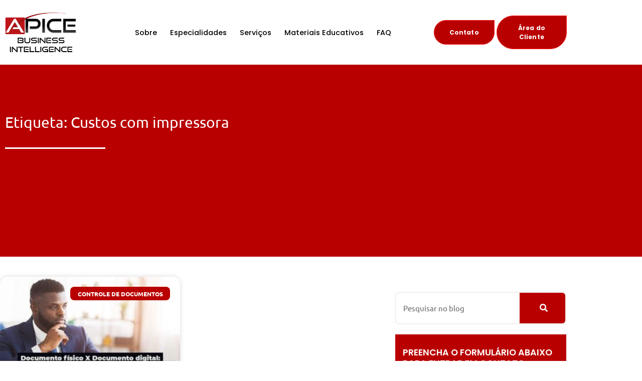

--- FILE ---
content_type: text/html; charset=UTF-8
request_url: https://apicecontabilidade.cnt.br/tags/custos-com-impressora/
body_size: 33590
content:
<!DOCTYPE html>
<html lang="pt-BR">
<head><meta charset="UTF-8"><script>if(navigator.userAgent.match(/MSIE|Internet Explorer/i)||navigator.userAgent.match(/Trident\/7\..*?rv:11/i)){var href=document.location.href;if(!href.match(/[?&]nowprocket/)){if(href.indexOf("?")==-1){if(href.indexOf("#")==-1){document.location.href=href+"?nowprocket=1"}else{document.location.href=href.replace("#","?nowprocket=1#")}}else{if(href.indexOf("#")==-1){document.location.href=href+"&nowprocket=1"}else{document.location.href=href.replace("#","&nowprocket=1#")}}}}</script><script>(()=>{class RocketLazyLoadScripts{constructor(){this.v="2.0.4",this.userEvents=["keydown","keyup","mousedown","mouseup","mousemove","mouseover","mouseout","touchmove","touchstart","touchend","touchcancel","wheel","click","dblclick","input"],this.attributeEvents=["onblur","onclick","oncontextmenu","ondblclick","onfocus","onmousedown","onmouseenter","onmouseleave","onmousemove","onmouseout","onmouseover","onmouseup","onmousewheel","onscroll","onsubmit"]}async t(){this.i(),this.o(),/iP(ad|hone)/.test(navigator.userAgent)&&this.h(),this.u(),this.l(this),this.m(),this.k(this),this.p(this),this._(),await Promise.all([this.R(),this.L()]),this.lastBreath=Date.now(),this.S(this),this.P(),this.D(),this.O(),this.M(),await this.C(this.delayedScripts.normal),await this.C(this.delayedScripts.defer),await this.C(this.delayedScripts.async),await this.T(),await this.F(),await this.j(),await this.A(),window.dispatchEvent(new Event("rocket-allScriptsLoaded")),this.everythingLoaded=!0,this.lastTouchEnd&&await new Promise(t=>setTimeout(t,500-Date.now()+this.lastTouchEnd)),this.I(),this.H(),this.U(),this.W()}i(){this.CSPIssue=sessionStorage.getItem("rocketCSPIssue"),document.addEventListener("securitypolicyviolation",t=>{this.CSPIssue||"script-src-elem"!==t.violatedDirective||"data"!==t.blockedURI||(this.CSPIssue=!0,sessionStorage.setItem("rocketCSPIssue",!0))},{isRocket:!0})}o(){window.addEventListener("pageshow",t=>{this.persisted=t.persisted,this.realWindowLoadedFired=!0},{isRocket:!0}),window.addEventListener("pagehide",()=>{this.onFirstUserAction=null},{isRocket:!0})}h(){let t;function e(e){t=e}window.addEventListener("touchstart",e,{isRocket:!0}),window.addEventListener("touchend",function i(o){o.changedTouches[0]&&t.changedTouches[0]&&Math.abs(o.changedTouches[0].pageX-t.changedTouches[0].pageX)<10&&Math.abs(o.changedTouches[0].pageY-t.changedTouches[0].pageY)<10&&o.timeStamp-t.timeStamp<200&&(window.removeEventListener("touchstart",e,{isRocket:!0}),window.removeEventListener("touchend",i,{isRocket:!0}),"INPUT"===o.target.tagName&&"text"===o.target.type||(o.target.dispatchEvent(new TouchEvent("touchend",{target:o.target,bubbles:!0})),o.target.dispatchEvent(new MouseEvent("mouseover",{target:o.target,bubbles:!0})),o.target.dispatchEvent(new PointerEvent("click",{target:o.target,bubbles:!0,cancelable:!0,detail:1,clientX:o.changedTouches[0].clientX,clientY:o.changedTouches[0].clientY})),event.preventDefault()))},{isRocket:!0})}q(t){this.userActionTriggered||("mousemove"!==t.type||this.firstMousemoveIgnored?"keyup"===t.type||"mouseover"===t.type||"mouseout"===t.type||(this.userActionTriggered=!0,this.onFirstUserAction&&this.onFirstUserAction()):this.firstMousemoveIgnored=!0),"click"===t.type&&t.preventDefault(),t.stopPropagation(),t.stopImmediatePropagation(),"touchstart"===this.lastEvent&&"touchend"===t.type&&(this.lastTouchEnd=Date.now()),"click"===t.type&&(this.lastTouchEnd=0),this.lastEvent=t.type,t.composedPath&&t.composedPath()[0].getRootNode()instanceof ShadowRoot&&(t.rocketTarget=t.composedPath()[0]),this.savedUserEvents.push(t)}u(){this.savedUserEvents=[],this.userEventHandler=this.q.bind(this),this.userEvents.forEach(t=>window.addEventListener(t,this.userEventHandler,{passive:!1,isRocket:!0})),document.addEventListener("visibilitychange",this.userEventHandler,{isRocket:!0})}U(){this.userEvents.forEach(t=>window.removeEventListener(t,this.userEventHandler,{passive:!1,isRocket:!0})),document.removeEventListener("visibilitychange",this.userEventHandler,{isRocket:!0}),this.savedUserEvents.forEach(t=>{(t.rocketTarget||t.target).dispatchEvent(new window[t.constructor.name](t.type,t))})}m(){const t="return false",e=Array.from(this.attributeEvents,t=>"data-rocket-"+t),i="["+this.attributeEvents.join("],[")+"]",o="[data-rocket-"+this.attributeEvents.join("],[data-rocket-")+"]",s=(e,i,o)=>{o&&o!==t&&(e.setAttribute("data-rocket-"+i,o),e["rocket"+i]=new Function("event",o),e.setAttribute(i,t))};new MutationObserver(t=>{for(const n of t)"attributes"===n.type&&(n.attributeName.startsWith("data-rocket-")||this.everythingLoaded?n.attributeName.startsWith("data-rocket-")&&this.everythingLoaded&&this.N(n.target,n.attributeName.substring(12)):s(n.target,n.attributeName,n.target.getAttribute(n.attributeName))),"childList"===n.type&&n.addedNodes.forEach(t=>{if(t.nodeType===Node.ELEMENT_NODE)if(this.everythingLoaded)for(const i of[t,...t.querySelectorAll(o)])for(const t of i.getAttributeNames())e.includes(t)&&this.N(i,t.substring(12));else for(const e of[t,...t.querySelectorAll(i)])for(const t of e.getAttributeNames())this.attributeEvents.includes(t)&&s(e,t,e.getAttribute(t))})}).observe(document,{subtree:!0,childList:!0,attributeFilter:[...this.attributeEvents,...e]})}I(){this.attributeEvents.forEach(t=>{document.querySelectorAll("[data-rocket-"+t+"]").forEach(e=>{this.N(e,t)})})}N(t,e){const i=t.getAttribute("data-rocket-"+e);i&&(t.setAttribute(e,i),t.removeAttribute("data-rocket-"+e))}k(t){Object.defineProperty(HTMLElement.prototype,"onclick",{get(){return this.rocketonclick||null},set(e){this.rocketonclick=e,this.setAttribute(t.everythingLoaded?"onclick":"data-rocket-onclick","this.rocketonclick(event)")}})}S(t){function e(e,i){let o=e[i];e[i]=null,Object.defineProperty(e,i,{get:()=>o,set(s){t.everythingLoaded?o=s:e["rocket"+i]=o=s}})}e(document,"onreadystatechange"),e(window,"onload"),e(window,"onpageshow");try{Object.defineProperty(document,"readyState",{get:()=>t.rocketReadyState,set(e){t.rocketReadyState=e},configurable:!0}),document.readyState="loading"}catch(t){console.log("WPRocket DJE readyState conflict, bypassing")}}l(t){this.originalAddEventListener=EventTarget.prototype.addEventListener,this.originalRemoveEventListener=EventTarget.prototype.removeEventListener,this.savedEventListeners=[],EventTarget.prototype.addEventListener=function(e,i,o){o&&o.isRocket||!t.B(e,this)&&!t.userEvents.includes(e)||t.B(e,this)&&!t.userActionTriggered||e.startsWith("rocket-")||t.everythingLoaded?t.originalAddEventListener.call(this,e,i,o):(t.savedEventListeners.push({target:this,remove:!1,type:e,func:i,options:o}),"mouseenter"!==e&&"mouseleave"!==e||t.originalAddEventListener.call(this,e,t.savedUserEvents.push,o))},EventTarget.prototype.removeEventListener=function(e,i,o){o&&o.isRocket||!t.B(e,this)&&!t.userEvents.includes(e)||t.B(e,this)&&!t.userActionTriggered||e.startsWith("rocket-")||t.everythingLoaded?t.originalRemoveEventListener.call(this,e,i,o):t.savedEventListeners.push({target:this,remove:!0,type:e,func:i,options:o})}}J(t,e){this.savedEventListeners=this.savedEventListeners.filter(i=>{let o=i.type,s=i.target||window;return e!==o||t!==s||(this.B(o,s)&&(i.type="rocket-"+o),this.$(i),!1)})}H(){EventTarget.prototype.addEventListener=this.originalAddEventListener,EventTarget.prototype.removeEventListener=this.originalRemoveEventListener,this.savedEventListeners.forEach(t=>this.$(t))}$(t){t.remove?this.originalRemoveEventListener.call(t.target,t.type,t.func,t.options):this.originalAddEventListener.call(t.target,t.type,t.func,t.options)}p(t){let e;function i(e){return t.everythingLoaded?e:e.split(" ").map(t=>"load"===t||t.startsWith("load.")?"rocket-jquery-load":t).join(" ")}function o(o){function s(e){const s=o.fn[e];o.fn[e]=o.fn.init.prototype[e]=function(){return this[0]===window&&t.userActionTriggered&&("string"==typeof arguments[0]||arguments[0]instanceof String?arguments[0]=i(arguments[0]):"object"==typeof arguments[0]&&Object.keys(arguments[0]).forEach(t=>{const e=arguments[0][t];delete arguments[0][t],arguments[0][i(t)]=e})),s.apply(this,arguments),this}}if(o&&o.fn&&!t.allJQueries.includes(o)){const e={DOMContentLoaded:[],"rocket-DOMContentLoaded":[]};for(const t in e)document.addEventListener(t,()=>{e[t].forEach(t=>t())},{isRocket:!0});o.fn.ready=o.fn.init.prototype.ready=function(i){function s(){parseInt(o.fn.jquery)>2?setTimeout(()=>i.bind(document)(o)):i.bind(document)(o)}return"function"==typeof i&&(t.realDomReadyFired?!t.userActionTriggered||t.fauxDomReadyFired?s():e["rocket-DOMContentLoaded"].push(s):e.DOMContentLoaded.push(s)),o([])},s("on"),s("one"),s("off"),t.allJQueries.push(o)}e=o}t.allJQueries=[],o(window.jQuery),Object.defineProperty(window,"jQuery",{get:()=>e,set(t){o(t)}})}P(){const t=new Map;document.write=document.writeln=function(e){const i=document.currentScript,o=document.createRange(),s=i.parentElement;let n=t.get(i);void 0===n&&(n=i.nextSibling,t.set(i,n));const c=document.createDocumentFragment();o.setStart(c,0),c.appendChild(o.createContextualFragment(e)),s.insertBefore(c,n)}}async R(){return new Promise(t=>{this.userActionTriggered?t():this.onFirstUserAction=t})}async L(){return new Promise(t=>{document.addEventListener("DOMContentLoaded",()=>{this.realDomReadyFired=!0,t()},{isRocket:!0})})}async j(){return this.realWindowLoadedFired?Promise.resolve():new Promise(t=>{window.addEventListener("load",t,{isRocket:!0})})}M(){this.pendingScripts=[];this.scriptsMutationObserver=new MutationObserver(t=>{for(const e of t)e.addedNodes.forEach(t=>{"SCRIPT"!==t.tagName||t.noModule||t.isWPRocket||this.pendingScripts.push({script:t,promise:new Promise(e=>{const i=()=>{const i=this.pendingScripts.findIndex(e=>e.script===t);i>=0&&this.pendingScripts.splice(i,1),e()};t.addEventListener("load",i,{isRocket:!0}),t.addEventListener("error",i,{isRocket:!0}),setTimeout(i,1e3)})})})}),this.scriptsMutationObserver.observe(document,{childList:!0,subtree:!0})}async F(){await this.X(),this.pendingScripts.length?(await this.pendingScripts[0].promise,await this.F()):this.scriptsMutationObserver.disconnect()}D(){this.delayedScripts={normal:[],async:[],defer:[]},document.querySelectorAll("script[type$=rocketlazyloadscript]").forEach(t=>{t.hasAttribute("data-rocket-src")?t.hasAttribute("async")&&!1!==t.async?this.delayedScripts.async.push(t):t.hasAttribute("defer")&&!1!==t.defer||"module"===t.getAttribute("data-rocket-type")?this.delayedScripts.defer.push(t):this.delayedScripts.normal.push(t):this.delayedScripts.normal.push(t)})}async _(){await this.L();let t=[];document.querySelectorAll("script[type$=rocketlazyloadscript][data-rocket-src]").forEach(e=>{let i=e.getAttribute("data-rocket-src");if(i&&!i.startsWith("data:")){i.startsWith("//")&&(i=location.protocol+i);try{const o=new URL(i).origin;o!==location.origin&&t.push({src:o,crossOrigin:e.crossOrigin||"module"===e.getAttribute("data-rocket-type")})}catch(t){}}}),t=[...new Map(t.map(t=>[JSON.stringify(t),t])).values()],this.Y(t,"preconnect")}async G(t){if(await this.K(),!0!==t.noModule||!("noModule"in HTMLScriptElement.prototype))return new Promise(e=>{let i;function o(){(i||t).setAttribute("data-rocket-status","executed"),e()}try{if(navigator.userAgent.includes("Firefox/")||""===navigator.vendor||this.CSPIssue)i=document.createElement("script"),[...t.attributes].forEach(t=>{let e=t.nodeName;"type"!==e&&("data-rocket-type"===e&&(e="type"),"data-rocket-src"===e&&(e="src"),i.setAttribute(e,t.nodeValue))}),t.text&&(i.text=t.text),t.nonce&&(i.nonce=t.nonce),i.hasAttribute("src")?(i.addEventListener("load",o,{isRocket:!0}),i.addEventListener("error",()=>{i.setAttribute("data-rocket-status","failed-network"),e()},{isRocket:!0}),setTimeout(()=>{i.isConnected||e()},1)):(i.text=t.text,o()),i.isWPRocket=!0,t.parentNode.replaceChild(i,t);else{const i=t.getAttribute("data-rocket-type"),s=t.getAttribute("data-rocket-src");i?(t.type=i,t.removeAttribute("data-rocket-type")):t.removeAttribute("type"),t.addEventListener("load",o,{isRocket:!0}),t.addEventListener("error",i=>{this.CSPIssue&&i.target.src.startsWith("data:")?(console.log("WPRocket: CSP fallback activated"),t.removeAttribute("src"),this.G(t).then(e)):(t.setAttribute("data-rocket-status","failed-network"),e())},{isRocket:!0}),s?(t.fetchPriority="high",t.removeAttribute("data-rocket-src"),t.src=s):t.src="data:text/javascript;base64,"+window.btoa(unescape(encodeURIComponent(t.text)))}}catch(i){t.setAttribute("data-rocket-status","failed-transform"),e()}});t.setAttribute("data-rocket-status","skipped")}async C(t){const e=t.shift();return e?(e.isConnected&&await this.G(e),this.C(t)):Promise.resolve()}O(){this.Y([...this.delayedScripts.normal,...this.delayedScripts.defer,...this.delayedScripts.async],"preload")}Y(t,e){this.trash=this.trash||[];let i=!0;var o=document.createDocumentFragment();t.forEach(t=>{const s=t.getAttribute&&t.getAttribute("data-rocket-src")||t.src;if(s&&!s.startsWith("data:")){const n=document.createElement("link");n.href=s,n.rel=e,"preconnect"!==e&&(n.as="script",n.fetchPriority=i?"high":"low"),t.getAttribute&&"module"===t.getAttribute("data-rocket-type")&&(n.crossOrigin=!0),t.crossOrigin&&(n.crossOrigin=t.crossOrigin),t.integrity&&(n.integrity=t.integrity),t.nonce&&(n.nonce=t.nonce),o.appendChild(n),this.trash.push(n),i=!1}}),document.head.appendChild(o)}W(){this.trash.forEach(t=>t.remove())}async T(){try{document.readyState="interactive"}catch(t){}this.fauxDomReadyFired=!0;try{await this.K(),this.J(document,"readystatechange"),document.dispatchEvent(new Event("rocket-readystatechange")),await this.K(),document.rocketonreadystatechange&&document.rocketonreadystatechange(),await this.K(),this.J(document,"DOMContentLoaded"),document.dispatchEvent(new Event("rocket-DOMContentLoaded")),await this.K(),this.J(window,"DOMContentLoaded"),window.dispatchEvent(new Event("rocket-DOMContentLoaded"))}catch(t){console.error(t)}}async A(){try{document.readyState="complete"}catch(t){}try{await this.K(),this.J(document,"readystatechange"),document.dispatchEvent(new Event("rocket-readystatechange")),await this.K(),document.rocketonreadystatechange&&document.rocketonreadystatechange(),await this.K(),this.J(window,"load"),window.dispatchEvent(new Event("rocket-load")),await this.K(),window.rocketonload&&window.rocketonload(),await this.K(),this.allJQueries.forEach(t=>t(window).trigger("rocket-jquery-load")),await this.K(),this.J(window,"pageshow");const t=new Event("rocket-pageshow");t.persisted=this.persisted,window.dispatchEvent(t),await this.K(),window.rocketonpageshow&&window.rocketonpageshow({persisted:this.persisted})}catch(t){console.error(t)}}async K(){Date.now()-this.lastBreath>45&&(await this.X(),this.lastBreath=Date.now())}async X(){return document.hidden?new Promise(t=>setTimeout(t)):new Promise(t=>requestAnimationFrame(t))}B(t,e){return e===document&&"readystatechange"===t||(e===document&&"DOMContentLoaded"===t||(e===window&&"DOMContentLoaded"===t||(e===window&&"load"===t||e===window&&"pageshow"===t)))}static run(){(new RocketLazyLoadScripts).t()}}RocketLazyLoadScripts.run()})();</script>
	
	<meta name='robots' content='index, follow, max-image-preview:large, max-snippet:-1, max-video-preview:-1' />

            <script data-no-defer="1" data-ezscrex="false" data-cfasync="false" data-pagespeed-no-defer data-cookieconsent="ignore">
                var ctPublicFunctions = {"_ajax_nonce":"2e072d0f7f","_rest_nonce":"fb0cc1c661","_ajax_url":"\/wp-admin\/admin-ajax.php","_rest_url":"https:\/\/apicecontabilidade.cnt.br\/wp-json\/","data__cookies_type":"alternative","data__ajax_type":"rest","data__bot_detector_enabled":"1","data__frontend_data_log_enabled":1,"cookiePrefix":"","wprocket_detected":true,"host_url":"apicecontabilidade.cnt.br","text__ee_click_to_select":"Click to select the whole data","text__ee_original_email":"The complete one is","text__ee_got_it":"Got it","text__ee_blocked":"Blocked","text__ee_cannot_connect":"Cannot connect","text__ee_cannot_decode":"Can not decode email. Unknown reason","text__ee_email_decoder":"CleanTalk email decoder","text__ee_wait_for_decoding":"The magic is on the way!","text__ee_decoding_process":"Please wait a few seconds while we decode the contact data."}
            </script>
        
            <script data-no-defer="1" data-ezscrex="false" data-cfasync="false" data-pagespeed-no-defer data-cookieconsent="ignore">
                var ctPublic = {"_ajax_nonce":"2e072d0f7f","settings__forms__check_internal":"0","settings__forms__check_external":"0","settings__forms__force_protection":"0","settings__forms__search_test":"1","settings__forms__wc_add_to_cart":"0","settings__data__bot_detector_enabled":"1","settings__sfw__anti_crawler":0,"blog_home":"https:\/\/apicecontabilidade.cnt.br\/","pixel__setting":"3","pixel__enabled":true,"pixel__url":null,"data__email_check_before_post":"1","data__email_check_exist_post":"1","data__cookies_type":"alternative","data__key_is_ok":true,"data__visible_fields_required":true,"wl_brandname":"Anti-Spam by CleanTalk","wl_brandname_short":"CleanTalk","ct_checkjs_key":"803bc6224e440787ea60fb5d0b412c116d94f6153e18e35f56fa6c71940c5788","emailEncoderPassKey":"6da7d184ab13ca30e0382ee0b0ac1203","bot_detector_forms_excluded":"W10=","advancedCacheExists":true,"varnishCacheExists":true,"wc_ajax_add_to_cart":false,"theRealPerson":{"phrases":{"trpHeading":"The Real Person Badge!","trpContent1":"The commenter acts as a real person and verified as not a bot.","trpContent2":" Anti-Spam by CleanTalk","trpContentLearnMore":"Learn more"},"trpContentLink":"https:\/\/cleantalk.org\/help\/the-real-person?utm_id=&amp;utm_term=&amp;utm_source=admin_side&amp;utm_medium=trp_badge&amp;utm_content=trp_badge_link_click&amp;utm_campaign=apbct_links","imgPersonUrl":"https:\/\/apicecontabilidade.cnt.br\/wp-content\/plugins\/cleantalk-spam-protect\/css\/images\/real_user.svg","imgShieldUrl":"https:\/\/apicecontabilidade.cnt.br\/wp-content\/plugins\/cleantalk-spam-protect\/css\/images\/shield.svg"}}
            </script>
        <meta name="viewport" content="width=device-width, initial-scale=1">
	<!-- This site is optimized with the Yoast SEO plugin v26.6 - https://yoast.com/wordpress/plugins/seo/ -->
	<title>Custos com impressora - 1 - Contabilidade em Piracaia - SP</title>
	<meta name="description" content="Custos com impressora - 1 - Contabilidade em Piracaia - SP" />
	<link rel="canonical" href="https://apicecontabilidade.cnt.br/tags/custos-com-impressora/" />
	<meta property="og:locale" content="pt_BR" />
	<meta property="og:type" content="article" />
	<meta property="og:title" content="Custos com impressora - 1 - Contabilidade em Piracaia - SP" />
	<meta property="og:description" content="Custos com impressora - 1 - Contabilidade em Piracaia - SP" />
	<meta property="og:url" content="https://apicecontabilidade.cnt.br/tags/custos-com-impressora/" />
	<meta property="og:site_name" content="Apice" />
	<meta name="twitter:card" content="summary_large_image" />
	<script type="application/ld+json" class="yoast-schema-graph">{"@context":"https://schema.org","@graph":[{"@type":"CollectionPage","@id":"https://apicecontabilidade.cnt.br/tags/custos-com-impressora/","url":"https://apicecontabilidade.cnt.br/tags/custos-com-impressora/","name":"Custos com impressora - 1 - Contabilidade em Piracaia - SP","isPartOf":{"@id":"https://apicecontabilidade.cnt.br/#website"},"primaryImageOfPage":{"@id":"https://apicecontabilidade.cnt.br/tags/custos-com-impressora/#primaryimage"},"image":{"@id":"https://apicecontabilidade.cnt.br/tags/custos-com-impressora/#primaryimage"},"thumbnailUrl":"https://apicecontabilidade.cnt.br/wp-content/uploads/2021/07/DOCUMENTO-FISICO-X-DOCUMENTO-DIGITAL-ENTENDA-OS-IMPACTOS-NO-DIA-A-DIA-DO-SEU-NEGOCIO-POST-1-11.jpg","description":"Custos com impressora - 1 - Contabilidade em Piracaia - SP","breadcrumb":{"@id":"https://apicecontabilidade.cnt.br/tags/custos-com-impressora/#breadcrumb"},"inLanguage":"pt-BR"},{"@type":"ImageObject","inLanguage":"pt-BR","@id":"https://apicecontabilidade.cnt.br/tags/custos-com-impressora/#primaryimage","url":"https://apicecontabilidade.cnt.br/wp-content/uploads/2021/07/DOCUMENTO-FISICO-X-DOCUMENTO-DIGITAL-ENTENDA-OS-IMPACTOS-NO-DIA-A-DIA-DO-SEU-NEGOCIO-POST-1-11.jpg","contentUrl":"https://apicecontabilidade.cnt.br/wp-content/uploads/2021/07/DOCUMENTO-FISICO-X-DOCUMENTO-DIGITAL-ENTENDA-OS-IMPACTOS-NO-DIA-A-DIA-DO-SEU-NEGOCIO-POST-1-11.jpg","width":800,"height":500,"caption":"Documento Fisico X Documento Digital Entenda Os Impactos No Dia A Dia Do Seu Negocio Post 1 Apice Contabilidade E Assessoria Empresarial - Apice"},{"@type":"BreadcrumbList","@id":"https://apicecontabilidade.cnt.br/tags/custos-com-impressora/#breadcrumb","itemListElement":[{"@type":"ListItem","position":1,"name":"Início","item":"https://apicecontabilidade.cnt.br/"},{"@type":"ListItem","position":2,"name":"Custos com impressora"}]},{"@type":"WebSite","@id":"https://apicecontabilidade.cnt.br/#website","url":"https://apicecontabilidade.cnt.br/","name":"Apice","description":"","publisher":{"@id":"https://apicecontabilidade.cnt.br/#organization"},"potentialAction":[{"@type":"SearchAction","target":{"@type":"EntryPoint","urlTemplate":"https://apicecontabilidade.cnt.br/?s={search_term_string}"},"query-input":{"@type":"PropertyValueSpecification","valueRequired":true,"valueName":"search_term_string"}}],"inLanguage":"pt-BR"},{"@type":"Organization","@id":"https://apicecontabilidade.cnt.br/#organization","name":"ÁPICE Business Intelligence","url":"https://apicecontabilidade.cnt.br/","logo":{"@type":"ImageObject","inLanguage":"pt-BR","@id":"https://apicecontabilidade.cnt.br/#/schema/logo/image/","url":"https://apicecontabilidade.cnt.br/wp-content/uploads/2022/06/Apice-Business-Intelligence_logo.png","contentUrl":"https://apicecontabilidade.cnt.br/wp-content/uploads/2022/06/Apice-Business-Intelligence_logo.png","width":300,"height":300,"caption":"ÁPICE Business Intelligence"},"image":{"@id":"https://apicecontabilidade.cnt.br/#/schema/logo/image/"}}]}</script>
	<!-- / Yoast SEO plugin. -->


<link rel='dns-prefetch' href='//fd.cleantalk.org' />

<style id='wp-img-auto-sizes-contain-inline-css'>
img:is([sizes=auto i],[sizes^="auto," i]){contain-intrinsic-size:3000px 1500px}
/*# sourceURL=wp-img-auto-sizes-contain-inline-css */
</style>
<link rel='stylesheet' id='wp-block-library-css' href='https://apicecontabilidade.cnt.br/wp-includes/css/dist/block-library/style.min.css' media='all' />
<style id='classic-theme-styles-inline-css'>
/*! This file is auto-generated */
.wp-block-button__link{color:#fff;background-color:#32373c;border-radius:9999px;box-shadow:none;text-decoration:none;padding:calc(.667em + 2px) calc(1.333em + 2px);font-size:1.125em}.wp-block-file__button{background:#32373c;color:#fff;text-decoration:none}
/*# sourceURL=/wp-includes/css/classic-themes.min.css */
</style>
<style id='global-styles-inline-css'>
:root{--wp--preset--aspect-ratio--square: 1;--wp--preset--aspect-ratio--4-3: 4/3;--wp--preset--aspect-ratio--3-4: 3/4;--wp--preset--aspect-ratio--3-2: 3/2;--wp--preset--aspect-ratio--2-3: 2/3;--wp--preset--aspect-ratio--16-9: 16/9;--wp--preset--aspect-ratio--9-16: 9/16;--wp--preset--color--black: #000000;--wp--preset--color--cyan-bluish-gray: #abb8c3;--wp--preset--color--white: #ffffff;--wp--preset--color--pale-pink: #f78da7;--wp--preset--color--vivid-red: #cf2e2e;--wp--preset--color--luminous-vivid-orange: #ff6900;--wp--preset--color--luminous-vivid-amber: #fcb900;--wp--preset--color--light-green-cyan: #7bdcb5;--wp--preset--color--vivid-green-cyan: #00d084;--wp--preset--color--pale-cyan-blue: #8ed1fc;--wp--preset--color--vivid-cyan-blue: #0693e3;--wp--preset--color--vivid-purple: #9b51e0;--wp--preset--color--contrast: var(--contrast);--wp--preset--color--contrast-2: var(--contrast-2);--wp--preset--color--contrast-3: var(--contrast-3);--wp--preset--color--base: var(--base);--wp--preset--color--base-2: var(--base-2);--wp--preset--color--base-3: var(--base-3);--wp--preset--color--accent: var(--accent);--wp--preset--gradient--vivid-cyan-blue-to-vivid-purple: linear-gradient(135deg,rgb(6,147,227) 0%,rgb(155,81,224) 100%);--wp--preset--gradient--light-green-cyan-to-vivid-green-cyan: linear-gradient(135deg,rgb(122,220,180) 0%,rgb(0,208,130) 100%);--wp--preset--gradient--luminous-vivid-amber-to-luminous-vivid-orange: linear-gradient(135deg,rgb(252,185,0) 0%,rgb(255,105,0) 100%);--wp--preset--gradient--luminous-vivid-orange-to-vivid-red: linear-gradient(135deg,rgb(255,105,0) 0%,rgb(207,46,46) 100%);--wp--preset--gradient--very-light-gray-to-cyan-bluish-gray: linear-gradient(135deg,rgb(238,238,238) 0%,rgb(169,184,195) 100%);--wp--preset--gradient--cool-to-warm-spectrum: linear-gradient(135deg,rgb(74,234,220) 0%,rgb(151,120,209) 20%,rgb(207,42,186) 40%,rgb(238,44,130) 60%,rgb(251,105,98) 80%,rgb(254,248,76) 100%);--wp--preset--gradient--blush-light-purple: linear-gradient(135deg,rgb(255,206,236) 0%,rgb(152,150,240) 100%);--wp--preset--gradient--blush-bordeaux: linear-gradient(135deg,rgb(254,205,165) 0%,rgb(254,45,45) 50%,rgb(107,0,62) 100%);--wp--preset--gradient--luminous-dusk: linear-gradient(135deg,rgb(255,203,112) 0%,rgb(199,81,192) 50%,rgb(65,88,208) 100%);--wp--preset--gradient--pale-ocean: linear-gradient(135deg,rgb(255,245,203) 0%,rgb(182,227,212) 50%,rgb(51,167,181) 100%);--wp--preset--gradient--electric-grass: linear-gradient(135deg,rgb(202,248,128) 0%,rgb(113,206,126) 100%);--wp--preset--gradient--midnight: linear-gradient(135deg,rgb(2,3,129) 0%,rgb(40,116,252) 100%);--wp--preset--font-size--small: 13px;--wp--preset--font-size--medium: 20px;--wp--preset--font-size--large: 36px;--wp--preset--font-size--x-large: 42px;--wp--preset--spacing--20: 0.44rem;--wp--preset--spacing--30: 0.67rem;--wp--preset--spacing--40: 1rem;--wp--preset--spacing--50: 1.5rem;--wp--preset--spacing--60: 2.25rem;--wp--preset--spacing--70: 3.38rem;--wp--preset--spacing--80: 5.06rem;--wp--preset--shadow--natural: 6px 6px 9px rgba(0, 0, 0, 0.2);--wp--preset--shadow--deep: 12px 12px 50px rgba(0, 0, 0, 0.4);--wp--preset--shadow--sharp: 6px 6px 0px rgba(0, 0, 0, 0.2);--wp--preset--shadow--outlined: 6px 6px 0px -3px rgb(255, 255, 255), 6px 6px rgb(0, 0, 0);--wp--preset--shadow--crisp: 6px 6px 0px rgb(0, 0, 0);}:where(.is-layout-flex){gap: 0.5em;}:where(.is-layout-grid){gap: 0.5em;}body .is-layout-flex{display: flex;}.is-layout-flex{flex-wrap: wrap;align-items: center;}.is-layout-flex > :is(*, div){margin: 0;}body .is-layout-grid{display: grid;}.is-layout-grid > :is(*, div){margin: 0;}:where(.wp-block-columns.is-layout-flex){gap: 2em;}:where(.wp-block-columns.is-layout-grid){gap: 2em;}:where(.wp-block-post-template.is-layout-flex){gap: 1.25em;}:where(.wp-block-post-template.is-layout-grid){gap: 1.25em;}.has-black-color{color: var(--wp--preset--color--black) !important;}.has-cyan-bluish-gray-color{color: var(--wp--preset--color--cyan-bluish-gray) !important;}.has-white-color{color: var(--wp--preset--color--white) !important;}.has-pale-pink-color{color: var(--wp--preset--color--pale-pink) !important;}.has-vivid-red-color{color: var(--wp--preset--color--vivid-red) !important;}.has-luminous-vivid-orange-color{color: var(--wp--preset--color--luminous-vivid-orange) !important;}.has-luminous-vivid-amber-color{color: var(--wp--preset--color--luminous-vivid-amber) !important;}.has-light-green-cyan-color{color: var(--wp--preset--color--light-green-cyan) !important;}.has-vivid-green-cyan-color{color: var(--wp--preset--color--vivid-green-cyan) !important;}.has-pale-cyan-blue-color{color: var(--wp--preset--color--pale-cyan-blue) !important;}.has-vivid-cyan-blue-color{color: var(--wp--preset--color--vivid-cyan-blue) !important;}.has-vivid-purple-color{color: var(--wp--preset--color--vivid-purple) !important;}.has-black-background-color{background-color: var(--wp--preset--color--black) !important;}.has-cyan-bluish-gray-background-color{background-color: var(--wp--preset--color--cyan-bluish-gray) !important;}.has-white-background-color{background-color: var(--wp--preset--color--white) !important;}.has-pale-pink-background-color{background-color: var(--wp--preset--color--pale-pink) !important;}.has-vivid-red-background-color{background-color: var(--wp--preset--color--vivid-red) !important;}.has-luminous-vivid-orange-background-color{background-color: var(--wp--preset--color--luminous-vivid-orange) !important;}.has-luminous-vivid-amber-background-color{background-color: var(--wp--preset--color--luminous-vivid-amber) !important;}.has-light-green-cyan-background-color{background-color: var(--wp--preset--color--light-green-cyan) !important;}.has-vivid-green-cyan-background-color{background-color: var(--wp--preset--color--vivid-green-cyan) !important;}.has-pale-cyan-blue-background-color{background-color: var(--wp--preset--color--pale-cyan-blue) !important;}.has-vivid-cyan-blue-background-color{background-color: var(--wp--preset--color--vivid-cyan-blue) !important;}.has-vivid-purple-background-color{background-color: var(--wp--preset--color--vivid-purple) !important;}.has-black-border-color{border-color: var(--wp--preset--color--black) !important;}.has-cyan-bluish-gray-border-color{border-color: var(--wp--preset--color--cyan-bluish-gray) !important;}.has-white-border-color{border-color: var(--wp--preset--color--white) !important;}.has-pale-pink-border-color{border-color: var(--wp--preset--color--pale-pink) !important;}.has-vivid-red-border-color{border-color: var(--wp--preset--color--vivid-red) !important;}.has-luminous-vivid-orange-border-color{border-color: var(--wp--preset--color--luminous-vivid-orange) !important;}.has-luminous-vivid-amber-border-color{border-color: var(--wp--preset--color--luminous-vivid-amber) !important;}.has-light-green-cyan-border-color{border-color: var(--wp--preset--color--light-green-cyan) !important;}.has-vivid-green-cyan-border-color{border-color: var(--wp--preset--color--vivid-green-cyan) !important;}.has-pale-cyan-blue-border-color{border-color: var(--wp--preset--color--pale-cyan-blue) !important;}.has-vivid-cyan-blue-border-color{border-color: var(--wp--preset--color--vivid-cyan-blue) !important;}.has-vivid-purple-border-color{border-color: var(--wp--preset--color--vivid-purple) !important;}.has-vivid-cyan-blue-to-vivid-purple-gradient-background{background: var(--wp--preset--gradient--vivid-cyan-blue-to-vivid-purple) !important;}.has-light-green-cyan-to-vivid-green-cyan-gradient-background{background: var(--wp--preset--gradient--light-green-cyan-to-vivid-green-cyan) !important;}.has-luminous-vivid-amber-to-luminous-vivid-orange-gradient-background{background: var(--wp--preset--gradient--luminous-vivid-amber-to-luminous-vivid-orange) !important;}.has-luminous-vivid-orange-to-vivid-red-gradient-background{background: var(--wp--preset--gradient--luminous-vivid-orange-to-vivid-red) !important;}.has-very-light-gray-to-cyan-bluish-gray-gradient-background{background: var(--wp--preset--gradient--very-light-gray-to-cyan-bluish-gray) !important;}.has-cool-to-warm-spectrum-gradient-background{background: var(--wp--preset--gradient--cool-to-warm-spectrum) !important;}.has-blush-light-purple-gradient-background{background: var(--wp--preset--gradient--blush-light-purple) !important;}.has-blush-bordeaux-gradient-background{background: var(--wp--preset--gradient--blush-bordeaux) !important;}.has-luminous-dusk-gradient-background{background: var(--wp--preset--gradient--luminous-dusk) !important;}.has-pale-ocean-gradient-background{background: var(--wp--preset--gradient--pale-ocean) !important;}.has-electric-grass-gradient-background{background: var(--wp--preset--gradient--electric-grass) !important;}.has-midnight-gradient-background{background: var(--wp--preset--gradient--midnight) !important;}.has-small-font-size{font-size: var(--wp--preset--font-size--small) !important;}.has-medium-font-size{font-size: var(--wp--preset--font-size--medium) !important;}.has-large-font-size{font-size: var(--wp--preset--font-size--large) !important;}.has-x-large-font-size{font-size: var(--wp--preset--font-size--x-large) !important;}
:where(.wp-block-post-template.is-layout-flex){gap: 1.25em;}:where(.wp-block-post-template.is-layout-grid){gap: 1.25em;}
:where(.wp-block-term-template.is-layout-flex){gap: 1.25em;}:where(.wp-block-term-template.is-layout-grid){gap: 1.25em;}
:where(.wp-block-columns.is-layout-flex){gap: 2em;}:where(.wp-block-columns.is-layout-grid){gap: 2em;}
:root :where(.wp-block-pullquote){font-size: 1.5em;line-height: 1.6;}
/*# sourceURL=global-styles-inline-css */
</style>
<link rel='stylesheet' id='cleantalk-public-css-css' href='https://apicecontabilidade.cnt.br/wp-content/plugins/cleantalk-spam-protect/css/cleantalk-public.min.css' media='all' />
<link rel='stylesheet' id='cleantalk-email-decoder-css-css' href='https://apicecontabilidade.cnt.br/wp-content/plugins/cleantalk-spam-protect/css/cleantalk-email-decoder.min.css' media='all' />
<link rel='stylesheet' id='cleantalk-trp-css-css' href='https://apicecontabilidade.cnt.br/wp-content/plugins/cleantalk-spam-protect/css/cleantalk-trp.min.css' media='all' />
<link rel='stylesheet' id='cookie-notice-front-css' href='https://apicecontabilidade.cnt.br/wp-content/plugins/cookie-notice/css/front.min.css' media='all' />
<link data-minify="1" rel='stylesheet' id='dpg-seo-css' href='https://apicecontabilidade.cnt.br/wp-content/cache/min/1/wp-content/plugins/dpg-seo/public/css/dpg-seo-public.css?ver=1766601244' media='all' />
<link rel='stylesheet' id='kk-star-ratings-css' href='https://apicecontabilidade.cnt.br/wp-content/plugins/kk-star-ratings/src/core/public/css/kk-star-ratings.min.css' media='all' />
<link rel='stylesheet' id='ez-toc-css' href='https://apicecontabilidade.cnt.br/wp-content/plugins/easy-table-of-contents/assets/css/screen.min.css' media='all' />
<style id='ez-toc-inline-css'>
div#ez-toc-container .ez-toc-title {font-size: 120%;}div#ez-toc-container .ez-toc-title {font-weight: 500;}div#ez-toc-container ul li , div#ez-toc-container ul li a {font-size: 95%;}div#ez-toc-container ul li , div#ez-toc-container ul li a {font-weight: 500;}div#ez-toc-container nav ul ul li {font-size: 90%;}.ez-toc-box-title {font-weight: bold; margin-bottom: 10px; text-align: center; text-transform: uppercase; letter-spacing: 1px; color: #666; padding-bottom: 5px;position:absolute;top:-4%;left:5%;background-color: inherit;transition: top 0.3s ease;}.ez-toc-box-title.toc-closed {top:-25%;}
/*# sourceURL=ez-toc-inline-css */
</style>
<link rel='stylesheet' id='generate-style-css' href='https://apicecontabilidade.cnt.br/wp-content/themes/generatepress/assets/css/main.min.css' media='all' />
<style id='generate-style-inline-css'>
body{background-color:var(--base-3);color:var(--contrast);}a{color:var(--accent);}a{text-decoration:underline;}.entry-title a, .site-branding a, a.button, .wp-block-button__link, .main-navigation a{text-decoration:none;}a:hover, a:focus, a:active{color:var(--contrast);}.wp-block-group__inner-container{max-width:1200px;margin-left:auto;margin-right:auto;}:root{--contrast:#222222;--contrast-2:#575760;--contrast-3:#b2b2be;--base:#f0f0f0;--base-2:#f7f8f9;--base-3:#ffffff;--accent:#1e73be;}:root .has-contrast-color{color:var(--contrast);}:root .has-contrast-background-color{background-color:var(--contrast);}:root .has-contrast-2-color{color:var(--contrast-2);}:root .has-contrast-2-background-color{background-color:var(--contrast-2);}:root .has-contrast-3-color{color:var(--contrast-3);}:root .has-contrast-3-background-color{background-color:var(--contrast-3);}:root .has-base-color{color:var(--base);}:root .has-base-background-color{background-color:var(--base);}:root .has-base-2-color{color:var(--base-2);}:root .has-base-2-background-color{background-color:var(--base-2);}:root .has-base-3-color{color:var(--base-3);}:root .has-base-3-background-color{background-color:var(--base-3);}:root .has-accent-color{color:var(--accent);}:root .has-accent-background-color{background-color:var(--accent);}.top-bar{background-color:#636363;color:#ffffff;}.top-bar a{color:#ffffff;}.top-bar a:hover{color:#303030;}.site-header{background-color:var(--base-3);}.main-title a,.main-title a:hover{color:var(--contrast);}.site-description{color:var(--contrast-2);}.mobile-menu-control-wrapper .menu-toggle,.mobile-menu-control-wrapper .menu-toggle:hover,.mobile-menu-control-wrapper .menu-toggle:focus,.has-inline-mobile-toggle #site-navigation.toggled{background-color:rgba(0, 0, 0, 0.02);}.main-navigation,.main-navigation ul ul{background-color:var(--base-3);}.main-navigation .main-nav ul li a, .main-navigation .menu-toggle, .main-navigation .menu-bar-items{color:var(--contrast);}.main-navigation .main-nav ul li:not([class*="current-menu-"]):hover > a, .main-navigation .main-nav ul li:not([class*="current-menu-"]):focus > a, .main-navigation .main-nav ul li.sfHover:not([class*="current-menu-"]) > a, .main-navigation .menu-bar-item:hover > a, .main-navigation .menu-bar-item.sfHover > a{color:var(--accent);}button.menu-toggle:hover,button.menu-toggle:focus{color:var(--contrast);}.main-navigation .main-nav ul li[class*="current-menu-"] > a{color:var(--accent);}.navigation-search input[type="search"],.navigation-search input[type="search"]:active, .navigation-search input[type="search"]:focus, .main-navigation .main-nav ul li.search-item.active > a, .main-navigation .menu-bar-items .search-item.active > a{color:var(--accent);}.main-navigation ul ul{background-color:var(--base);}.separate-containers .inside-article, .separate-containers .comments-area, .separate-containers .page-header, .one-container .container, .separate-containers .paging-navigation, .inside-page-header{background-color:var(--base-3);}.entry-title a{color:var(--contrast);}.entry-title a:hover{color:var(--contrast-2);}.entry-meta{color:var(--contrast-2);}.sidebar .widget{background-color:var(--base-3);}.footer-widgets{background-color:var(--base-3);}.site-info{background-color:var(--base-3);}input[type="text"],input[type="email"],input[type="url"],input[type="password"],input[type="search"],input[type="tel"],input[type="number"],textarea,select{color:var(--contrast);background-color:var(--base-2);border-color:var(--base);}input[type="text"]:focus,input[type="email"]:focus,input[type="url"]:focus,input[type="password"]:focus,input[type="search"]:focus,input[type="tel"]:focus,input[type="number"]:focus,textarea:focus,select:focus{color:var(--contrast);background-color:var(--base-2);border-color:var(--contrast-3);}button,html input[type="button"],input[type="reset"],input[type="submit"],a.button,a.wp-block-button__link:not(.has-background){color:#ffffff;background-color:#55555e;}button:hover,html input[type="button"]:hover,input[type="reset"]:hover,input[type="submit"]:hover,a.button:hover,button:focus,html input[type="button"]:focus,input[type="reset"]:focus,input[type="submit"]:focus,a.button:focus,a.wp-block-button__link:not(.has-background):active,a.wp-block-button__link:not(.has-background):focus,a.wp-block-button__link:not(.has-background):hover{color:#ffffff;background-color:#3f4047;}a.generate-back-to-top{background-color:rgba( 0,0,0,0.4 );color:#ffffff;}a.generate-back-to-top:hover,a.generate-back-to-top:focus{background-color:rgba( 0,0,0,0.6 );color:#ffffff;}:root{--gp-search-modal-bg-color:var(--base-3);--gp-search-modal-text-color:var(--contrast);--gp-search-modal-overlay-bg-color:rgba(0,0,0,0.2);}@media (max-width: 769px){.main-navigation .menu-bar-item:hover > a, .main-navigation .menu-bar-item.sfHover > a{background:none;color:var(--contrast);}}.inside-header{padding:20px;}.nav-below-header .main-navigation .inside-navigation.grid-container, .nav-above-header .main-navigation .inside-navigation.grid-container{padding:0px 15px 0px 15px;}.site-main .wp-block-group__inner-container{padding:40px;}.separate-containers .paging-navigation{padding-top:20px;padding-bottom:20px;}.entry-content .alignwide, body:not(.no-sidebar) .entry-content .alignfull{margin-left:-40px;width:calc(100% + 80px);max-width:calc(100% + 80px);}.main-navigation .main-nav ul li a,.menu-toggle,.main-navigation .menu-bar-item > a{padding-left:5px;padding-right:5px;}.main-navigation .main-nav ul ul li a{padding:10px 5px 10px 5px;}.main-navigation ul ul{width:230px;}.rtl .menu-item-has-children .dropdown-menu-toggle{padding-left:5px;}.menu-item-has-children .dropdown-menu-toggle{padding-right:5px;}.rtl .main-navigation .main-nav ul li.menu-item-has-children > a{padding-right:5px;}.widget-area .widget{padding:0px 0px 20px 20px;}@media (max-width:768px){.separate-containers .inside-article, .separate-containers .comments-area, .separate-containers .page-header, .separate-containers .paging-navigation, .one-container .site-content, .inside-page-header{padding:30px;}.site-main .wp-block-group__inner-container{padding:30px;}.inside-top-bar{padding-right:30px;padding-left:30px;}.inside-header{padding-right:30px;padding-left:30px;}.widget-area .widget{padding-top:30px;padding-right:30px;padding-bottom:30px;padding-left:30px;}.footer-widgets-container{padding-top:30px;padding-right:30px;padding-bottom:30px;padding-left:30px;}.inside-site-info{padding-right:30px;padding-left:30px;}.entry-content .alignwide, body:not(.no-sidebar) .entry-content .alignfull{margin-left:-30px;width:calc(100% + 60px);max-width:calc(100% + 60px);}.one-container .site-main .paging-navigation{margin-bottom:20px;}}/* End cached CSS */.is-right-sidebar{width:30%;}.is-left-sidebar{width:30%;}.site-content .content-area{width:70%;}@media (max-width: 769px){.main-navigation .menu-toggle,.sidebar-nav-mobile:not(#sticky-placeholder){display:block;}.main-navigation ul,.gen-sidebar-nav,.main-navigation:not(.slideout-navigation):not(.toggled) .main-nav > ul,.has-inline-mobile-toggle #site-navigation .inside-navigation > *:not(.navigation-search):not(.main-nav){display:none;}.nav-align-right .inside-navigation,.nav-align-center .inside-navigation{justify-content:space-between;}.has-inline-mobile-toggle .mobile-menu-control-wrapper{display:flex;flex-wrap:wrap;}.has-inline-mobile-toggle .inside-header{flex-direction:row;text-align:left;flex-wrap:wrap;}.has-inline-mobile-toggle .header-widget,.has-inline-mobile-toggle #site-navigation{flex-basis:100%;}.nav-float-left .has-inline-mobile-toggle #site-navigation{order:10;}}
.elementor-template-full-width .site-content{display:block;}
/*# sourceURL=generate-style-inline-css */
</style>
<link rel='stylesheet' id='elementor-frontend-css' href='https://apicecontabilidade.cnt.br/wp-content/plugins/elementor/assets/css/frontend.min.css' media='all' />
<link rel='stylesheet' id='widget-image-css' href='https://apicecontabilidade.cnt.br/wp-content/plugins/elementor/assets/css/widget-image.min.css' media='all' />
<link rel='stylesheet' id='widget-nav-menu-css' href='https://apicecontabilidade.cnt.br/wp-content/plugins/elementor-pro/assets/css/widget-nav-menu.min.css' media='all' />
<link rel='stylesheet' id='e-sticky-css' href='https://apicecontabilidade.cnt.br/wp-content/plugins/elementor-pro/assets/css/modules/sticky.min.css' media='all' />
<link rel='stylesheet' id='widget-heading-css' href='https://apicecontabilidade.cnt.br/wp-content/plugins/elementor/assets/css/widget-heading.min.css' media='all' />
<link rel='stylesheet' id='widget-icon-list-css' href='https://apicecontabilidade.cnt.br/wp-content/plugins/elementor/assets/css/widget-icon-list.min.css' media='all' />
<link rel='stylesheet' id='widget-form-css' href='https://apicecontabilidade.cnt.br/wp-content/plugins/elementor-pro/assets/css/widget-form.min.css' media='all' />
<link rel='stylesheet' id='widget-divider-css' href='https://apicecontabilidade.cnt.br/wp-content/plugins/elementor/assets/css/widget-divider.min.css' media='all' />
<link rel='stylesheet' id='widget-posts-css' href='https://apicecontabilidade.cnt.br/wp-content/plugins/elementor-pro/assets/css/widget-posts.min.css' media='all' />
<link rel='stylesheet' id='widget-search-form-css' href='https://apicecontabilidade.cnt.br/wp-content/plugins/elementor-pro/assets/css/widget-search-form.min.css' media='all' />
<link rel='stylesheet' id='elementor-icons-shared-0-css' href='https://apicecontabilidade.cnt.br/wp-content/plugins/elementor/assets/lib/font-awesome/css/fontawesome.min.css' media='all' />
<link data-minify="1" rel='stylesheet' id='elementor-icons-fa-solid-css' href='https://apicecontabilidade.cnt.br/wp-content/cache/min/1/wp-content/plugins/elementor/assets/lib/font-awesome/css/solid.min.css?ver=1766601244' media='all' />
<link rel='stylesheet' id='widget-share-buttons-css' href='https://apicecontabilidade.cnt.br/wp-content/plugins/elementor-pro/assets/css/widget-share-buttons.min.css' media='all' />
<link rel='stylesheet' id='e-apple-webkit-css' href='https://apicecontabilidade.cnt.br/wp-content/plugins/elementor/assets/css/conditionals/apple-webkit.min.css' media='all' />
<link data-minify="1" rel='stylesheet' id='elementor-icons-fa-brands-css' href='https://apicecontabilidade.cnt.br/wp-content/cache/min/1/wp-content/plugins/elementor/assets/lib/font-awesome/css/brands.min.css?ver=1766601244' media='all' />
<link data-minify="1" rel='stylesheet' id='swiper-css' href='https://apicecontabilidade.cnt.br/wp-content/cache/min/1/wp-content/plugins/elementor/assets/lib/swiper/v8/css/swiper.min.css?ver=1766601244' media='all' />
<link rel='stylesheet' id='e-swiper-css' href='https://apicecontabilidade.cnt.br/wp-content/plugins/elementor/assets/css/conditionals/e-swiper.min.css' media='all' />
<link data-minify="1" rel='stylesheet' id='elementor-icons-css' href='https://apicecontabilidade.cnt.br/wp-content/cache/min/1/wp-content/plugins/elementor/assets/lib/eicons/css/elementor-icons.min.css?ver=1766601244' media='all' />
<link rel='stylesheet' id='elementor-post-3705-css' href='https://apicecontabilidade.cnt.br/wp-content/uploads/elementor/css/post-3705.css' media='all' />
<link data-minify="1" rel='stylesheet' id='she-header-style-css' href='https://apicecontabilidade.cnt.br/wp-content/cache/min/1/wp-content/plugins/sticky-header-effects-for-elementor/assets/css/she-header-style.css?ver=1766601244' media='all' />
<link rel='stylesheet' id='elementor-post-2676-css' href='https://apicecontabilidade.cnt.br/wp-content/uploads/elementor/css/post-2676.css' media='all' />
<link rel='stylesheet' id='elementor-post-3192-css' href='https://apicecontabilidade.cnt.br/wp-content/uploads/elementor/css/post-3192.css' media='all' />
<link rel='stylesheet' id='elementor-post-2856-css' href='https://apicecontabilidade.cnt.br/wp-content/uploads/elementor/css/post-2856.css' media='all' />
<link data-minify="1" rel='stylesheet' id='elementor-gf-local-robotoslab-css' href='https://apicecontabilidade.cnt.br/wp-content/cache/min/1/wp-content/uploads/elementor/google-fonts/css/robotoslab.css?ver=1766601244' media='all' />
<link data-minify="1" rel='stylesheet' id='elementor-gf-local-roboto-css' href='https://apicecontabilidade.cnt.br/wp-content/cache/min/1/wp-content/uploads/elementor/google-fonts/css/roboto.css?ver=1766601244' media='all' />
<link data-minify="1" rel='stylesheet' id='elementor-gf-local-poppins-css' href='https://apicecontabilidade.cnt.br/wp-content/cache/min/1/wp-content/uploads/elementor/google-fonts/css/poppins.css?ver=1766601244' media='all' />
<link data-minify="1" rel='stylesheet' id='elementor-gf-local-lora-css' href='https://apicecontabilidade.cnt.br/wp-content/cache/min/1/wp-content/uploads/elementor/google-fonts/css/lora.css?ver=1766601244' media='all' />
<link data-minify="1" rel='stylesheet' id='elementor-gf-local-lato-css' href='https://apicecontabilidade.cnt.br/wp-content/cache/min/1/wp-content/uploads/elementor/google-fonts/css/lato.css?ver=1766601244' media='all' />
<link data-minify="1" rel='stylesheet' id='elementor-gf-local-ubuntu-css' href='https://apicecontabilidade.cnt.br/wp-content/cache/min/1/wp-content/uploads/elementor/google-fonts/css/ubuntu.css?ver=1766601244' media='all' />
<link data-minify="1" rel='stylesheet' id='elementor-gf-local-opensans-css' href='https://apicecontabilidade.cnt.br/wp-content/cache/min/1/wp-content/uploads/elementor/google-fonts/css/opensans.css?ver=1766601244' media='all' />
<script src="https://apicecontabilidade.cnt.br/wp-content/plugins/cleantalk-spam-protect/js/apbct-public-bundle.min.js" id="apbct-public-bundle.min-js-js" data-rocket-defer defer></script>
<script type="rocketlazyloadscript" data-minify="1" data-rocket-src="https://apicecontabilidade.cnt.br/wp-content/cache/min/1/ct-bot-detector-wrapper.js?ver=1766432777" id="ct_bot_detector-js" defer data-wp-strategy="defer"></script>
<script type="rocketlazyloadscript" id="cookie-notice-front-js-before">
var cnArgs = {"ajaxUrl":"https:\/\/apicecontabilidade.cnt.br\/wp-admin\/admin-ajax.php","nonce":"ce2fb4c19c","hideEffect":"fade","position":"bottom","onScroll":false,"onScrollOffset":100,"onClick":false,"cookieName":"cookie_notice_accepted","cookieTime":2592000,"cookieTimeRejected":2592000,"globalCookie":false,"redirection":false,"cache":true,"revokeCookies":false,"revokeCookiesOpt":"automatic"};

//# sourceURL=cookie-notice-front-js-before
</script>
<script type="rocketlazyloadscript" data-rocket-src="https://apicecontabilidade.cnt.br/wp-content/plugins/cookie-notice/js/front.min.js" id="cookie-notice-front-js" data-rocket-defer defer></script>
<script type="rocketlazyloadscript" data-rocket-src="https://apicecontabilidade.cnt.br/wp-includes/js/jquery/jquery.min.js" id="jquery-core-js" data-rocket-defer defer></script>
<script type="rocketlazyloadscript" data-rocket-src="https://apicecontabilidade.cnt.br/wp-includes/js/jquery/jquery-migrate.min.js" id="jquery-migrate-js" data-rocket-defer defer></script>
<script type="rocketlazyloadscript" data-minify="1" data-rocket-src="https://apicecontabilidade.cnt.br/wp-content/cache/min/1/wp-content/plugins/dpg-seo/public/js/dpg-seo-public.js?ver=1766432777" id="dpg-seo-js" data-rocket-defer defer></script>
<script type="rocketlazyloadscript" data-minify="1" data-rocket-src="https://apicecontabilidade.cnt.br/wp-content/cache/min/1/wp-content/plugins/sticky-header-effects-for-elementor/assets/js/she-header.js?ver=1766432777" id="she-header-js" data-rocket-defer defer></script>
<link rel="https://api.w.org/" href="https://apicecontabilidade.cnt.br/wp-json/" /><link rel="alternate" title="JSON" type="application/json" href="https://apicecontabilidade.cnt.br/wp-json/wp/v2/tags/151" /><script type="rocketlazyloadscript" data-rocket-type="text/javascript">var ajaxurl = "https://apicecontabilidade.cnt.br/wp-admin/admin-ajax.php";</script>  <meta name="referrer" content="always">
  <meta name="HandheldFriendly" content="True" />
  <meta name="MobileOptimized" content="320" />
  <meta name="mobile-web-app-capable" content="yes" />
  <meta name="apple-mobile-web-app-capable" content="yes" />
  <meta http-equiv="Accept-CH" content="Device-Memory">

  <meta name="google-site-verification" content="oTPgOtVgauiIcZ7MUlVjaMrmwE3H7HNh_UcNVKSihfY" />
  <meta class="theme-color" name="theme-color" content="">
  <meta class="theme-color" name="msapplication-navbutton-color" content="">
  <meta class="theme-color" name="apple-mobile-web-app-status-bar-style" content="">
  
  <meta property="og:type" content="business.business" />
  <meta property="og:locale" content="pt_BR" />
  <!-- <meta property="og:image" content="" />
  <meta property="og:site_name" content="Base LP" /> -->

  <meta property="business:contact_data:website" content="https://apicecontabilidade.cnt.br" />
  <meta property="business:contact_data:phone_number" content="+55(11) 97115-2146" />
  <meta property="business:contact_data:fax_number" content="+55(11) 4858-3929" />
  <meta property="business:contact_data:street_address" content="R. Sete de Setembro, 262 - Centro" />
  <meta property="business:contact_data:locality" content="Piracaia" />
  <meta property="business:contact_data:region" content="SP" />
  <meta property="business:contact_data:postal_code" content="12970-000" />
  <meta property="business:contact_data:country_name" content="BR" />
  <meta name="geo.placename" content=", " />
  <meta name="geo.position" content="-23.053523,-46.3588717" />
  <meta name="geo.region" content="pt-BR" />
		
  <meta property="place:location:latitude" content="-23.053523" />
  <meta property="place:location:longitude" content="-46.3588717" />
  <meta name="copyright"content="ÁPICE Business Intelligence">
  <meta name="format-detection" content="telephone=no">

  <!-- <meta name="twitter:card" content="summary" />
  <meta name="twitter:image" content="" />
  <meta name="twitter:title" content="" />
  <meta name="twitter:description" content="" /> -->

  <!-- <link rel="shortcut icon" type="image/png" href="" /> -->

  <meta name="generator" content="Orgulhosamente criado e desenvolvido pelo Grupo DPG, empresa especialista em Marketing Digital Contábil" />
  <meta name="designer" content="Grupo DPG">
  <meta name="application-name" content="Grupo DPG, empresa especialista em Marketing Digital Contábil"/>

	<script type="application/ld+json">
		{
			"@context": "http://schema.org/",
			"@type": "LocalBusiness",
			"priceRange": "1000000",
			"name": "ÁPICE Business Intelligence",
			"url": "https://apicecontabilidade.cnt.br",
			"address": {
				"@type": "PostalAddress",
			
				"streetAddress": "R. Sete de Setembro, 262 - Centro",
				"addressLocality": "Piracaia",
				"addressRegion": "SP",
				"postalCode": "12970-000",
				"addressCountry": "BR"
			},
			"telephone": "+55(11) 97115-2146",
			"contactPoint": {
				"@type": "ContactPoint",
				"url": "",				
				"email": "recepcao@apiceassessoria.com.br",
				"contactType": "customer service"
			},			
			"image": "https://apicecontabilidade.cnt.br/wp-content/uploads/2022/06/Apice-Business-Intelligence_logo.png",
			"logo": "https://apicecontabilidade.cnt.br/wp-content/uploads/2022/06/Apice-Business-Intelligence_logo.png"
		}
	</script>

  
		<!-- Google Tag Manager -->
	<script type="rocketlazyloadscript">(function(w,d,s,l,i){w[l]=w[l]||[];w[l].push({'gtm.start':
	new Date().getTime(),event:'gtm.js'});var f=d.getElementsByTagName(s)[0],
	j=d.createElement(s),dl=l!='dataLayer'?'&l='+l:'';j.async=true;j.src=
	'https://www.googletagmanager.com/gtm.js?id='+i+dl;f.parentNode.insertBefore(j,f);
	})(window,document,'script','dataLayer','GTM-5C3LVSF');</script>
	<!-- End Google Tag Manager -->
	<!-- Meta Pixel Code -->
<script type="rocketlazyloadscript">
!function(f,b,e,v,n,t,s)
{if(f.fbq)return;n=f.fbq=function(){n.callMethod?
n.callMethod.apply(n,arguments):n.queue.push(arguments)};
if(!f._fbq)f._fbq=n;n.push=n;n.loaded=!0;n.version='2.0';
n.queue=[];t=b.createElement(e);t.async=!0;
t.src=v;s=b.getElementsByTagName(e)[0];
s.parentNode.insertBefore(t,s)}(window, document,'script',
'https://connect.facebook.net/en_US/fbevents.js');
fbq('init', '1287903068268753');
fbq('track', 'PageView');
</script>
<noscript><img height="1" width="1" style="display:none"
src="https://www.facebook.com/tr?id=1287903068268753&ev=PageView&noscript=1"
/></noscript>
<!-- End Meta Pixel Code -->

<meta name="keywords" content="Contabilidade em Piracaia - SP ">

<script type="rocketlazyloadscript" data-minify="1" data-rocket-type="text/javascript" async data-rocket-src="https://apicecontabilidade.cnt.br/wp-content/cache/min/1/js/loader-scripts/7928d6db-fa67-4b53-9969-a80b3ff10f1a-loader.js?ver=1766432778"></script><meta name="generator" content="Elementor 3.34.0; features: additional_custom_breakpoints; settings: css_print_method-external, google_font-enabled, font_display-auto">
<style>.recentcomments a{display:inline !important;padding:0 !important;margin:0 !important;}</style>			<style>
				.e-con.e-parent:nth-of-type(n+4):not(.e-lazyloaded):not(.e-no-lazyload),
				.e-con.e-parent:nth-of-type(n+4):not(.e-lazyloaded):not(.e-no-lazyload) * {
					background-image: none !important;
				}
				@media screen and (max-height: 1024px) {
					.e-con.e-parent:nth-of-type(n+3):not(.e-lazyloaded):not(.e-no-lazyload),
					.e-con.e-parent:nth-of-type(n+3):not(.e-lazyloaded):not(.e-no-lazyload) * {
						background-image: none !important;
					}
				}
				@media screen and (max-height: 640px) {
					.e-con.e-parent:nth-of-type(n+2):not(.e-lazyloaded):not(.e-no-lazyload),
					.e-con.e-parent:nth-of-type(n+2):not(.e-lazyloaded):not(.e-no-lazyload) * {
						background-image: none !important;
					}
				}
			</style>
			<link rel="icon" href="https://apicecontabilidade.cnt.br/wp-content/uploads/2022/05/favicon-novo-150x150.png" sizes="32x32" />
<link rel="icon" href="https://apicecontabilidade.cnt.br/wp-content/uploads/2022/05/favicon-novo.png" sizes="192x192" />
<link rel="apple-touch-icon" href="https://apicecontabilidade.cnt.br/wp-content/uploads/2022/05/favicon-novo.png" />
<meta name="msapplication-TileImage" content="https://apicecontabilidade.cnt.br/wp-content/uploads/2022/05/favicon-novo.png" />
		<style id="wp-custom-css">
			a.btn-red {
    color: var(--base-3);
}

a.btn-white {
    color: var(--e-global-color-ecff4de);
}


.page .featured-image.page-header-image.grid-container.grid-parent img {
    display: none;
}



.whatsapp-fundo{
	display:none
}		</style>
		<meta name="generator" content="WP Rocket 3.20.2" data-wpr-features="wpr_delay_js wpr_defer_js wpr_minify_js wpr_minify_css wpr_preload_links wpr_desktop" /></head>

<body class="archive tag tag-custos-com-impressora tag-151 wp-embed-responsive wp-theme-generatepress cookies-not-set sticky-menu-fade right-sidebar nav-float-right separate-containers header-aligned-left dropdown-hover elementor-page-2856 elementor-default elementor-template-full-width elementor-kit-3705 full-width-content" itemtype="https://schema.org/Blog" itemscope>
	<!-- Google Tag Manager --> <script type="rocketlazyloadscript">(function(w,d,s,l,i){w[l]=w[l]||[];w[l].push({'gtm.start': new Date().getTime(),event:'gtm.js'});var f=d.getElementsByTagName(s)[0], j=d.createElement(s),dl=l!='dataLayer'?'&l='+l:'';j.async=true;j.src= 'https://www.googletagmanager.com/gtm.js?id='+i+dl;f.parentNode.insertBefore(j,f); })(window,document,'script','dataLayer','GTM-NM36MW9V');</script> <!-- End Google Tag Manager -->



<!-- Google Tag Manager (noscript) -->
<noscript><iframe src="https://www.googletagmanager.com/ns.html?id=GTM-NM36MW9V" height="0" width="0" style="display:none;visibility:hidden"></iframe></noscript>
<!-- End Google Tag Manager (noscript) -->

<a class="screen-reader-text skip-link" href="#content" title="Pular para o conteúdo">Pular para o conteúdo</a>		<header data-rocket-location-hash="1cece173580bf7d1ca2eb8ee52daf828" data-elementor-type="header" data-elementor-id="2676" class="elementor elementor-2676 elementor-location-header" data-elementor-post-type="elementor_library">
					<section class="elementor-section elementor-top-section elementor-element elementor-element-b11c344 elementor-section-content-middle she-header-yes elementor-section-boxed elementor-section-height-default elementor-section-height-default" data-id="b11c344" data-element_type="section" data-settings="{&quot;background_background&quot;:&quot;classic&quot;,&quot;sticky&quot;:&quot;top&quot;,&quot;transparent&quot;:&quot;yes&quot;,&quot;shrink_header&quot;:&quot;yes&quot;,&quot;shrink_header_logo&quot;:&quot;yes&quot;,&quot;sticky_on&quot;:[&quot;desktop&quot;,&quot;tablet&quot;,&quot;mobile&quot;],&quot;sticky_offset&quot;:0,&quot;sticky_effects_offset&quot;:0,&quot;sticky_anchor_link_offset&quot;:0,&quot;transparent_on&quot;:[&quot;desktop&quot;,&quot;tablet&quot;,&quot;mobile&quot;],&quot;scroll_distance&quot;:{&quot;unit&quot;:&quot;px&quot;,&quot;size&quot;:60,&quot;sizes&quot;:[]},&quot;scroll_distance_tablet&quot;:{&quot;unit&quot;:&quot;px&quot;,&quot;size&quot;:&quot;&quot;,&quot;sizes&quot;:[]},&quot;scroll_distance_mobile&quot;:{&quot;unit&quot;:&quot;px&quot;,&quot;size&quot;:&quot;&quot;,&quot;sizes&quot;:[]},&quot;she_offset_top&quot;:{&quot;unit&quot;:&quot;px&quot;,&quot;size&quot;:0,&quot;sizes&quot;:[]},&quot;she_offset_top_tablet&quot;:{&quot;unit&quot;:&quot;px&quot;,&quot;size&quot;:&quot;&quot;,&quot;sizes&quot;:[]},&quot;she_offset_top_mobile&quot;:{&quot;unit&quot;:&quot;px&quot;,&quot;size&quot;:&quot;&quot;,&quot;sizes&quot;:[]},&quot;she_width&quot;:{&quot;unit&quot;:&quot;%&quot;,&quot;size&quot;:100,&quot;sizes&quot;:[]},&quot;she_width_tablet&quot;:{&quot;unit&quot;:&quot;px&quot;,&quot;size&quot;:&quot;&quot;,&quot;sizes&quot;:[]},&quot;she_width_mobile&quot;:{&quot;unit&quot;:&quot;px&quot;,&quot;size&quot;:&quot;&quot;,&quot;sizes&quot;:[]},&quot;she_padding&quot;:{&quot;unit&quot;:&quot;px&quot;,&quot;top&quot;:0,&quot;right&quot;:&quot;&quot;,&quot;bottom&quot;:0,&quot;left&quot;:&quot;&quot;,&quot;isLinked&quot;:true},&quot;she_padding_tablet&quot;:{&quot;unit&quot;:&quot;px&quot;,&quot;top&quot;:&quot;&quot;,&quot;right&quot;:&quot;&quot;,&quot;bottom&quot;:&quot;&quot;,&quot;left&quot;:&quot;&quot;,&quot;isLinked&quot;:true},&quot;she_padding_mobile&quot;:{&quot;unit&quot;:&quot;px&quot;,&quot;top&quot;:&quot;&quot;,&quot;right&quot;:&quot;&quot;,&quot;bottom&quot;:&quot;&quot;,&quot;left&quot;:&quot;&quot;,&quot;isLinked&quot;:true},&quot;custom_height_header&quot;:{&quot;unit&quot;:&quot;px&quot;,&quot;size&quot;:70,&quot;sizes&quot;:[]},&quot;custom_height_header_tablet&quot;:{&quot;unit&quot;:&quot;px&quot;,&quot;size&quot;:&quot;&quot;,&quot;sizes&quot;:[]},&quot;custom_height_header_mobile&quot;:{&quot;unit&quot;:&quot;px&quot;,&quot;size&quot;:&quot;&quot;,&quot;sizes&quot;:[]},&quot;custom_height_header_logo&quot;:{&quot;unit&quot;:&quot;px&quot;,&quot;size&quot;:100,&quot;sizes&quot;:[]},&quot;custom_height_header_logo_tablet&quot;:{&quot;unit&quot;:&quot;px&quot;,&quot;size&quot;:&quot;&quot;,&quot;sizes&quot;:[]},&quot;custom_height_header_logo_mobile&quot;:{&quot;unit&quot;:&quot;px&quot;,&quot;size&quot;:&quot;&quot;,&quot;sizes&quot;:[]}}">
						<div data-rocket-location-hash="82f6c6a00e9a86a2eaa3cc6e8d136714" class="elementor-container elementor-column-gap-default">
					<div class="elementor-column elementor-col-25 elementor-top-column elementor-element elementor-element-1c8b7e3" data-id="1c8b7e3" data-element_type="column">
			<div class="elementor-widget-wrap elementor-element-populated">
						<div class="elementor-element elementor-element-27839ef elementor-widget elementor-widget-image" data-id="27839ef" data-element_type="widget" data-widget_type="image.default">
				<div class="elementor-widget-container">
																<a href="https://apicecontabilidade.cnt.br">
							<img fetchpriority="high" width="450" height="251" src="https://apicecontabilidade.cnt.br/wp-content/uploads/2020/06/logo-apice-min2023.png" class="attachment-large size-large wp-image-18820" alt="Logo Apice Min2023 - Apice" srcset="https://apicecontabilidade.cnt.br/wp-content/uploads/2020/06/logo-apice-min2023.png 450w, https://apicecontabilidade.cnt.br/wp-content/uploads/2020/06/logo-apice-min2023-300x167.png 300w" sizes="(max-width: 450px) 100vw, 450px" />								</a>
															</div>
				</div>
					</div>
		</div>
				<div class="elementor-column elementor-col-25 elementor-top-column elementor-element elementor-element-d7b95bf" data-id="d7b95bf" data-element_type="column">
			<div class="elementor-widget-wrap elementor-element-populated">
						<div class="elementor-element elementor-element-7056a77 elementor-nav-menu--stretch elementor-nav-menu__align-center elementor-nav-menu--dropdown-tablet elementor-nav-menu__text-align-aside elementor-nav-menu--toggle elementor-nav-menu--burger elementor-widget elementor-widget-nav-menu" data-id="7056a77" data-element_type="widget" data-settings="{&quot;full_width&quot;:&quot;stretch&quot;,&quot;layout&quot;:&quot;horizontal&quot;,&quot;submenu_icon&quot;:{&quot;value&quot;:&quot;&lt;i class=\&quot;fas fa-caret-down\&quot; aria-hidden=\&quot;true\&quot;&gt;&lt;\/i&gt;&quot;,&quot;library&quot;:&quot;fa-solid&quot;},&quot;toggle&quot;:&quot;burger&quot;}" data-widget_type="nav-menu.default">
				<div class="elementor-widget-container">
								<nav aria-label="Menu" class="elementor-nav-menu--main elementor-nav-menu__container elementor-nav-menu--layout-horizontal e--pointer-none">
				<ul id="menu-1-7056a77" class="elementor-nav-menu"><li class="menu-item menu-item-type-post_type menu-item-object-page menu-item-has-children menu-item-2601"><a href="https://apicecontabilidade.cnt.br/escritorio-de-contabilidade-em-piracaia-sp/" class="elementor-item">Sobre</a>
<ul class="sub-menu elementor-nav-menu--dropdown">
	<li class="menu-item menu-item-type-custom menu-item-object-custom menu-item-12732"><a target="_blank" href="https://painel.umentor.com.br/inteligente_novos/?con_cod=uni77422&#038;pla=5" class="elementor-sub-item">Trabalhe Conosco</a></li>
</ul>
</li>
<li class="menu-item menu-item-type-custom menu-item-object-custom menu-item-has-children menu-item-2836"><a href="#" class="elementor-item elementor-item-anchor">Especialidades</a>
<ul class="sub-menu elementor-nav-menu--dropdown">
	<li class="menu-item menu-item-type-post_type menu-item-object-page menu-item-11563"><a href="https://apicecontabilidade.cnt.br/contabilidade-para-construcao-civil-em-piracaia-sp/" class="elementor-sub-item">Construção Civil</a></li>
	<li class="menu-item menu-item-type-post_type menu-item-object-page menu-item-2839"><a href="https://apicecontabilidade.cnt.br/contabilidade-para-industrias-de-confeccoes-em-piracaia-sp/" class="elementor-sub-item">Indústrias de Confecções</a></li>
	<li class="menu-item menu-item-type-post_type menu-item-object-page menu-item-11224"><a href="https://apicecontabilidade.cnt.br/contabilidade-para-postos-de-combustiveis-em-piracaia-sp/" class="elementor-sub-item">Postos de Combustíveis</a></li>
	<li class="menu-item menu-item-type-post_type menu-item-object-page menu-item-11567"><a href="https://apicecontabilidade.cnt.br/contabilidade-para-supermercados-em-piracaia-sp/" class="elementor-sub-item">Supermercados</a></li>
	<li class="menu-item menu-item-type-post_type menu-item-object-page menu-item-11225"><a href="https://apicecontabilidade.cnt.br/contabilidade-para-comercio-varejista-em-piracaia-sp/" class="elementor-sub-item">Comércio Varejista</a></li>
	<li class="menu-item menu-item-type-post_type menu-item-object-page menu-item-11562"><a href="https://apicecontabilidade.cnt.br/contabilidade-educacional-em-piracaia-sp/" class="elementor-sub-item">Contabilidade Educacional</a></li>
	<li class="menu-item menu-item-type-post_type menu-item-object-page menu-item-11575"><a href="https://apicecontabilidade.cnt.br/contabilidade-para-hoteis-bares-e-restaurantes-em-piracaia-sp/" class="elementor-sub-item">Hotéis, Bares e Restaurantes</a></li>
	<li class="menu-item menu-item-type-post_type menu-item-object-page menu-item-11568"><a href="https://apicecontabilidade.cnt.br/contabilidade-para-prestadores-de-servico-em-piracaia-sp/" class="elementor-sub-item">Prestadores de Serviço</a></li>
	<li class="menu-item menu-item-type-post_type menu-item-object-page menu-item-11566"><a href="https://apicecontabilidade.cnt.br/contabilidade-para-profissionais-e-empresas-de-saude-em-piracaia-sp/" class="elementor-sub-item">Profissionais e Empresas de Saúde</a></li>
	<li class="menu-item menu-item-type-post_type menu-item-object-page menu-item-11565"><a href="https://apicecontabilidade.cnt.br/contabilidade-para-planejamento-tributario-holding-em-piracaia-sp/" class="elementor-sub-item">Planejamento tributário – Holding</a></li>
	<li class="menu-item menu-item-type-post_type menu-item-object-page menu-item-11735"><a href="https://apicecontabilidade.cnt.br/contabilidade-para-provedores-de-internet-em-piracaia-sp/" class="elementor-sub-item">Contabilidade para Provedores de Internet</a></li>
	<li class="menu-item menu-item-type-post_type menu-item-object-page menu-item-11734"><a href="https://apicecontabilidade.cnt.br/contabilidade-para-industria-em-piracaia-sp/" class="elementor-sub-item">Contabilidade para Indústria</a></li>
	<li class="menu-item menu-item-type-post_type menu-item-object-page menu-item-11733"><a href="https://apicecontabilidade.cnt.br/contabilidade-para-lucro-real-em-piracaia-sp/" class="elementor-sub-item">Contabilidade para Lucro Real</a></li>
	<li class="menu-item menu-item-type-post_type menu-item-object-page menu-item-3513"><a href="https://apicecontabilidade.cnt.br/bpo-financeiro-em-piracaia-sp/" class="elementor-sub-item">BPO Financeiro</a></li>
</ul>
</li>
<li class="menu-item menu-item-type-post_type menu-item-object-page menu-item-has-children menu-item-3480"><a href="https://apicecontabilidade.cnt.br/servicos-de-contabilidade-em-piracaia-sp/" class="elementor-item">Serviços</a>
<ul class="sub-menu elementor-nav-menu--dropdown">
	<li class="menu-item menu-item-type-custom menu-item-object-custom menu-item-11743"><a href="/servicos/#contabil" class="elementor-sub-item elementor-item-anchor">Assessoria Contábil</a></li>
	<li class="menu-item menu-item-type-custom menu-item-object-custom menu-item-11744"><a href="/servicos/#fiscal" class="elementor-sub-item elementor-item-anchor">Assessoria Fiscal</a></li>
	<li class="menu-item menu-item-type-custom menu-item-object-custom menu-item-11745"><a href="/servicos/#pessoal" class="elementor-sub-item elementor-item-anchor">Departamento Pessoal</a></li>
	<li class="menu-item menu-item-type-custom menu-item-object-custom menu-item-11746"><a href="/servicos/#legalizacao" class="elementor-sub-item elementor-item-anchor">Legalização de Empresa</a></li>
	<li class="menu-item menu-item-type-custom menu-item-object-custom menu-item-11747"><a href="/servicos/#outsourcing" class="elementor-sub-item elementor-item-anchor">Outsourcing</a></li>
	<li class="menu-item menu-item-type-custom menu-item-object-custom menu-item-11748"><a href="/servicos/#bpo-financeiro" class="elementor-sub-item elementor-item-anchor">BPO financeiro</a></li>
</ul>
</li>
<li class="menu-item menu-item-type-custom menu-item-object-custom menu-item-has-children menu-item-12711"><a href="#" class="elementor-item elementor-item-anchor">Materiais Educativos</a>
<ul class="sub-menu elementor-nav-menu--dropdown">
	<li class="menu-item menu-item-type-custom menu-item-object-custom menu-item-12713"><a target="_blank" href="https://apiceead.com.br/" class="elementor-sub-item">Ápice EAD</a></li>
	<li class="menu-item menu-item-type-post_type menu-item-object-page menu-item-12712"><a href="https://apicecontabilidade.cnt.br/e-books/" class="elementor-sub-item">E-Books</a></li>
	<li class="menu-item menu-item-type-post_type menu-item-object-page current_page_parent menu-item-2876"><a href="https://apicecontabilidade.cnt.br/blog/" class="elementor-sub-item">Blog</a></li>
</ul>
</li>
<li class="menu-item menu-item-type-post_type menu-item-object-page menu-item-12098"><a href="https://apicecontabilidade.cnt.br/faq/" class="elementor-item">FAQ</a></li>
</ul>			</nav>
					<div class="elementor-menu-toggle" role="button" tabindex="0" aria-label="Alternar menu" aria-expanded="false">
			<i aria-hidden="true" role="presentation" class="elementor-menu-toggle__icon--open eicon-menu-bar"></i><i aria-hidden="true" role="presentation" class="elementor-menu-toggle__icon--close eicon-close"></i>		</div>
					<nav class="elementor-nav-menu--dropdown elementor-nav-menu__container" aria-hidden="true">
				<ul id="menu-2-7056a77" class="elementor-nav-menu"><li class="menu-item menu-item-type-post_type menu-item-object-page menu-item-has-children menu-item-2601"><a href="https://apicecontabilidade.cnt.br/escritorio-de-contabilidade-em-piracaia-sp/" class="elementor-item" tabindex="-1">Sobre</a>
<ul class="sub-menu elementor-nav-menu--dropdown">
	<li class="menu-item menu-item-type-custom menu-item-object-custom menu-item-12732"><a target="_blank" href="https://painel.umentor.com.br/inteligente_novos/?con_cod=uni77422&#038;pla=5" class="elementor-sub-item" tabindex="-1">Trabalhe Conosco</a></li>
</ul>
</li>
<li class="menu-item menu-item-type-custom menu-item-object-custom menu-item-has-children menu-item-2836"><a href="#" class="elementor-item elementor-item-anchor" tabindex="-1">Especialidades</a>
<ul class="sub-menu elementor-nav-menu--dropdown">
	<li class="menu-item menu-item-type-post_type menu-item-object-page menu-item-11563"><a href="https://apicecontabilidade.cnt.br/contabilidade-para-construcao-civil-em-piracaia-sp/" class="elementor-sub-item" tabindex="-1">Construção Civil</a></li>
	<li class="menu-item menu-item-type-post_type menu-item-object-page menu-item-2839"><a href="https://apicecontabilidade.cnt.br/contabilidade-para-industrias-de-confeccoes-em-piracaia-sp/" class="elementor-sub-item" tabindex="-1">Indústrias de Confecções</a></li>
	<li class="menu-item menu-item-type-post_type menu-item-object-page menu-item-11224"><a href="https://apicecontabilidade.cnt.br/contabilidade-para-postos-de-combustiveis-em-piracaia-sp/" class="elementor-sub-item" tabindex="-1">Postos de Combustíveis</a></li>
	<li class="menu-item menu-item-type-post_type menu-item-object-page menu-item-11567"><a href="https://apicecontabilidade.cnt.br/contabilidade-para-supermercados-em-piracaia-sp/" class="elementor-sub-item" tabindex="-1">Supermercados</a></li>
	<li class="menu-item menu-item-type-post_type menu-item-object-page menu-item-11225"><a href="https://apicecontabilidade.cnt.br/contabilidade-para-comercio-varejista-em-piracaia-sp/" class="elementor-sub-item" tabindex="-1">Comércio Varejista</a></li>
	<li class="menu-item menu-item-type-post_type menu-item-object-page menu-item-11562"><a href="https://apicecontabilidade.cnt.br/contabilidade-educacional-em-piracaia-sp/" class="elementor-sub-item" tabindex="-1">Contabilidade Educacional</a></li>
	<li class="menu-item menu-item-type-post_type menu-item-object-page menu-item-11575"><a href="https://apicecontabilidade.cnt.br/contabilidade-para-hoteis-bares-e-restaurantes-em-piracaia-sp/" class="elementor-sub-item" tabindex="-1">Hotéis, Bares e Restaurantes</a></li>
	<li class="menu-item menu-item-type-post_type menu-item-object-page menu-item-11568"><a href="https://apicecontabilidade.cnt.br/contabilidade-para-prestadores-de-servico-em-piracaia-sp/" class="elementor-sub-item" tabindex="-1">Prestadores de Serviço</a></li>
	<li class="menu-item menu-item-type-post_type menu-item-object-page menu-item-11566"><a href="https://apicecontabilidade.cnt.br/contabilidade-para-profissionais-e-empresas-de-saude-em-piracaia-sp/" class="elementor-sub-item" tabindex="-1">Profissionais e Empresas de Saúde</a></li>
	<li class="menu-item menu-item-type-post_type menu-item-object-page menu-item-11565"><a href="https://apicecontabilidade.cnt.br/contabilidade-para-planejamento-tributario-holding-em-piracaia-sp/" class="elementor-sub-item" tabindex="-1">Planejamento tributário – Holding</a></li>
	<li class="menu-item menu-item-type-post_type menu-item-object-page menu-item-11735"><a href="https://apicecontabilidade.cnt.br/contabilidade-para-provedores-de-internet-em-piracaia-sp/" class="elementor-sub-item" tabindex="-1">Contabilidade para Provedores de Internet</a></li>
	<li class="menu-item menu-item-type-post_type menu-item-object-page menu-item-11734"><a href="https://apicecontabilidade.cnt.br/contabilidade-para-industria-em-piracaia-sp/" class="elementor-sub-item" tabindex="-1">Contabilidade para Indústria</a></li>
	<li class="menu-item menu-item-type-post_type menu-item-object-page menu-item-11733"><a href="https://apicecontabilidade.cnt.br/contabilidade-para-lucro-real-em-piracaia-sp/" class="elementor-sub-item" tabindex="-1">Contabilidade para Lucro Real</a></li>
	<li class="menu-item menu-item-type-post_type menu-item-object-page menu-item-3513"><a href="https://apicecontabilidade.cnt.br/bpo-financeiro-em-piracaia-sp/" class="elementor-sub-item" tabindex="-1">BPO Financeiro</a></li>
</ul>
</li>
<li class="menu-item menu-item-type-post_type menu-item-object-page menu-item-has-children menu-item-3480"><a href="https://apicecontabilidade.cnt.br/servicos-de-contabilidade-em-piracaia-sp/" class="elementor-item" tabindex="-1">Serviços</a>
<ul class="sub-menu elementor-nav-menu--dropdown">
	<li class="menu-item menu-item-type-custom menu-item-object-custom menu-item-11743"><a href="/servicos/#contabil" class="elementor-sub-item elementor-item-anchor" tabindex="-1">Assessoria Contábil</a></li>
	<li class="menu-item menu-item-type-custom menu-item-object-custom menu-item-11744"><a href="/servicos/#fiscal" class="elementor-sub-item elementor-item-anchor" tabindex="-1">Assessoria Fiscal</a></li>
	<li class="menu-item menu-item-type-custom menu-item-object-custom menu-item-11745"><a href="/servicos/#pessoal" class="elementor-sub-item elementor-item-anchor" tabindex="-1">Departamento Pessoal</a></li>
	<li class="menu-item menu-item-type-custom menu-item-object-custom menu-item-11746"><a href="/servicos/#legalizacao" class="elementor-sub-item elementor-item-anchor" tabindex="-1">Legalização de Empresa</a></li>
	<li class="menu-item menu-item-type-custom menu-item-object-custom menu-item-11747"><a href="/servicos/#outsourcing" class="elementor-sub-item elementor-item-anchor" tabindex="-1">Outsourcing</a></li>
	<li class="menu-item menu-item-type-custom menu-item-object-custom menu-item-11748"><a href="/servicos/#bpo-financeiro" class="elementor-sub-item elementor-item-anchor" tabindex="-1">BPO financeiro</a></li>
</ul>
</li>
<li class="menu-item menu-item-type-custom menu-item-object-custom menu-item-has-children menu-item-12711"><a href="#" class="elementor-item elementor-item-anchor" tabindex="-1">Materiais Educativos</a>
<ul class="sub-menu elementor-nav-menu--dropdown">
	<li class="menu-item menu-item-type-custom menu-item-object-custom menu-item-12713"><a target="_blank" href="https://apiceead.com.br/" class="elementor-sub-item" tabindex="-1">Ápice EAD</a></li>
	<li class="menu-item menu-item-type-post_type menu-item-object-page menu-item-12712"><a href="https://apicecontabilidade.cnt.br/e-books/" class="elementor-sub-item" tabindex="-1">E-Books</a></li>
	<li class="menu-item menu-item-type-post_type menu-item-object-page current_page_parent menu-item-2876"><a href="https://apicecontabilidade.cnt.br/blog/" class="elementor-sub-item" tabindex="-1">Blog</a></li>
</ul>
</li>
<li class="menu-item menu-item-type-post_type menu-item-object-page menu-item-12098"><a href="https://apicecontabilidade.cnt.br/faq/" class="elementor-item" tabindex="-1">FAQ</a></li>
</ul>			</nav>
						</div>
				</div>
					</div>
		</div>
				<div class="elementor-column elementor-col-25 elementor-top-column elementor-element elementor-element-84f746c" data-id="84f746c" data-element_type="column">
			<div class="elementor-widget-wrap elementor-element-populated">
						<div class="elementor-element elementor-element-79e8885 elementor-align-left elementor-tablet-align-center elementor-widget elementor-widget-button" data-id="79e8885" data-element_type="widget" data-widget_type="button.default">
				<div class="elementor-widget-container">
									<div class="elementor-button-wrapper">
					<a class="elementor-button elementor-button-link elementor-size-xs" href="/fale-conosco">
						<span class="elementor-button-content-wrapper">
									<span class="elementor-button-text">Contato</span>
					</span>
					</a>
				</div>
								</div>
				</div>
					</div>
		</div>
				<div class="elementor-column elementor-col-25 elementor-top-column elementor-element elementor-element-0011656" data-id="0011656" data-element_type="column">
			<div class="elementor-widget-wrap elementor-element-populated">
						<div class="elementor-element elementor-element-6e08f3b elementor-align-right elementor-tablet-align-center elementor-widget elementor-widget-button" data-id="6e08f3b" data-element_type="widget" data-widget_type="button.default">
				<div class="elementor-widget-container">
									<div class="elementor-button-wrapper">
					<a class="elementor-button elementor-button-link elementor-size-xs" href="https://apicecontabilidade.cnt.br/area-do-cliente/" target="_blank">
						<span class="elementor-button-content-wrapper">
									<span class="elementor-button-text">Área do Cliente</span>
					</span>
					</a>
				</div>
								</div>
				</div>
					</div>
		</div>
					</div>
		</section>
				</header>
		
	<div data-rocket-location-hash="5ab50cf487e2c225ca702e143dc395df" class="site grid-container container hfeed" id="page">
				<div data-rocket-location-hash="81d953142d21eae6d4f639a4248f89e1" class="site-content" id="content">
					<div data-rocket-location-hash="fb9c17a3e7bf8d142dcb9ffdd77146b7" data-elementor-type="archive" data-elementor-id="2856" class="elementor elementor-2856 elementor-location-archive" data-elementor-post-type="elementor_library">
					<section class="elementor-section elementor-top-section elementor-element elementor-element-5c706e09 elementor-section-full_width elementor-section-height-default elementor-section-height-default" data-id="5c706e09" data-element_type="section" data-settings="{&quot;background_background&quot;:&quot;classic&quot;}">
						<div class="elementor-container elementor-column-gap-no">
					<div class="elementor-column elementor-col-100 elementor-top-column elementor-element elementor-element-e2186af" data-id="e2186af" data-element_type="column">
			<div class="elementor-widget-wrap elementor-element-populated">
						<section class="elementor-section elementor-inner-section elementor-element elementor-element-4faf54f8 elementor-section-content-middle elementor-section-boxed elementor-section-height-default elementor-section-height-default" data-id="4faf54f8" data-element_type="section">
						<div class="elementor-container elementor-column-gap-default">
					<div class="elementor-column elementor-col-50 elementor-inner-column elementor-element elementor-element-11a324c2" data-id="11a324c2" data-element_type="column">
			<div class="elementor-widget-wrap elementor-element-populated">
						<div class="elementor-element elementor-element-2d9aa43 elementor-widget elementor-widget-heading" data-id="2d9aa43" data-element_type="widget" data-widget_type="heading.default">
				<div class="elementor-widget-container">
					<h2 class="elementor-heading-title elementor-size-default">Etiqueta: Custos com impressora</h2>				</div>
				</div>
				<div class="elementor-element elementor-element-59495e51 elementor-widget-divider--view-line elementor-widget elementor-widget-divider" data-id="59495e51" data-element_type="widget" data-widget_type="divider.default">
				<div class="elementor-widget-container">
							<div class="elementor-divider">
			<span class="elementor-divider-separator">
						</span>
		</div>
						</div>
				</div>
					</div>
		</div>
				<div class="elementor-column elementor-col-50 elementor-inner-column elementor-element elementor-element-59be1803" data-id="59be1803" data-element_type="column">
			<div class="elementor-widget-wrap">
							</div>
		</div>
					</div>
		</section>
					</div>
		</div>
					</div>
		</section>
				<section class="elementor-section elementor-top-section elementor-element elementor-element-2fca5168 elementor-section-content-top elementor-section-boxed elementor-section-height-default elementor-section-height-default" data-id="2fca5168" data-element_type="section">
						<div class="elementor-container elementor-column-gap-no">
					<div class="elementor-column elementor-col-50 elementor-top-column elementor-element elementor-element-75afe2be" data-id="75afe2be" data-element_type="column">
			<div class="elementor-widget-wrap elementor-element-populated">
						<div class="elementor-element elementor-element-588ee39b elementor-grid-2 elementor-grid-tablet-1 blog-grid-btn elementor-grid-mobile-1 elementor-posts--thumbnail-top elementor-card-shadow-yes elementor-posts__hover-gradient elementor-widget elementor-widget-archive-posts" data-id="588ee39b" data-element_type="widget" data-settings="{&quot;archive_cards_columns&quot;:&quot;2&quot;,&quot;archive_cards_columns_tablet&quot;:&quot;1&quot;,&quot;pagination_type&quot;:&quot;numbers_and_prev_next&quot;,&quot;archive_cards_columns_mobile&quot;:&quot;1&quot;,&quot;archive_cards_row_gap&quot;:{&quot;unit&quot;:&quot;px&quot;,&quot;size&quot;:35,&quot;sizes&quot;:[]},&quot;archive_cards_row_gap_tablet&quot;:{&quot;unit&quot;:&quot;px&quot;,&quot;size&quot;:&quot;&quot;,&quot;sizes&quot;:[]},&quot;archive_cards_row_gap_mobile&quot;:{&quot;unit&quot;:&quot;px&quot;,&quot;size&quot;:&quot;&quot;,&quot;sizes&quot;:[]}}" data-widget_type="archive-posts.archive_cards">
				<div class="elementor-widget-container">
							<div class="elementor-posts-container elementor-posts elementor-posts--skin-cards elementor-grid" role="list">
				<article class="elementor-post elementor-grid-item post-10626 post type-post status-publish format-standard has-post-thumbnail hentry category-controle-de-documentos category-documento-digital category-documento-fisico category-gestao-empresarial tag-acumulo-de-papeis tag-custos-com-impressora tag-dificuldade-de-armazenamento tag-documento-digital tag-documento-fisico tag-documento-fisico-x-documento-digital tag-impacto-ambiental-negativo tag-papel" role="listitem">
			<div class="elementor-post__card">
				<a class="elementor-post__thumbnail__link" href="https://apicecontabilidade.cnt.br/documento-fisico-x-documento-digital-entenda-as-diferencas/" tabindex="-1" ><div class="elementor-post__thumbnail"><img width="300" height="188" src="https://apicecontabilidade.cnt.br/wp-content/uploads/2021/07/DOCUMENTO-FISICO-X-DOCUMENTO-DIGITAL-ENTENDA-OS-IMPACTOS-NO-DIA-A-DIA-DO-SEU-NEGOCIO-POST-1-11-300x188.jpg" class="attachment-medium size-medium wp-image-13785" alt="Documento Fisico X Documento Digital Entenda Os Impactos No Dia A Dia Do Seu Negocio Post 1 Apice Contabilidade E Assessoria Empresarial - Apice" decoding="async" srcset="https://apicecontabilidade.cnt.br/wp-content/uploads/2021/07/DOCUMENTO-FISICO-X-DOCUMENTO-DIGITAL-ENTENDA-OS-IMPACTOS-NO-DIA-A-DIA-DO-SEU-NEGOCIO-POST-1-11-300x188.jpg 300w, https://apicecontabilidade.cnt.br/wp-content/uploads/2021/07/DOCUMENTO-FISICO-X-DOCUMENTO-DIGITAL-ENTENDA-OS-IMPACTOS-NO-DIA-A-DIA-DO-SEU-NEGOCIO-POST-1-11-768x480.jpg 768w, https://apicecontabilidade.cnt.br/wp-content/uploads/2021/07/DOCUMENTO-FISICO-X-DOCUMENTO-DIGITAL-ENTENDA-OS-IMPACTOS-NO-DIA-A-DIA-DO-SEU-NEGOCIO-POST-1-11.jpg 800w" sizes="(max-width: 300px) 100vw, 300px" /></div></a>
				<div class="elementor-post__badge">Controle de documentos</div>
				<div class="elementor-post__text">
				<h3 class="elementor-post__title">
			<a href="https://apicecontabilidade.cnt.br/documento-fisico-x-documento-digital-entenda-as-diferencas/" >
				Documento físico x documento digital: entenda as diferenças			</a>
		</h3>
				<div class="elementor-post__excerpt">
			<p>Entenda os principais pontos de diferença entre o documento físico e o digital e de que forma utilizá-los adequadamente na sua empresa</p>
		</div>
		
		<a class="elementor-post__read-more" href="https://apicecontabilidade.cnt.br/documento-fisico-x-documento-digital-entenda-as-diferencas/" aria-label="Leia mais sobre Documento físico x documento digital: entenda as diferenças" tabindex="-1" >
			Leia Mais »		</a>

				</div>
				<div class="elementor-post__meta-data">
					<span class="elementor-post-date">
			23 de julho de 2021		</span>
				<span class="elementor-post-avatar">
			Nenhum comentário		</span>
				</div>
					</div>
		</article>
				</div>
		
						</div>
				</div>
					</div>
		</div>
				<div class="elementor-column elementor-col-50 elementor-top-column elementor-element elementor-element-56cc47b" data-id="56cc47b" data-element_type="column" data-settings="{&quot;background_background&quot;:&quot;classic&quot;}">
			<div class="elementor-widget-wrap elementor-element-populated">
						<div class="elementor-element elementor-element-06d6457 elementor-search-form--skin-classic elementor-search-form--button-type-icon elementor-search-form--icon-search elementor-widget elementor-widget-search-form" data-id="06d6457" data-element_type="widget" data-settings="{&quot;skin&quot;:&quot;classic&quot;}" data-widget_type="search-form.default">
				<div class="elementor-widget-container">
							<search role="search">
			<form class="elementor-search-form" action="https://apicecontabilidade.cnt.br" method="get">
												<div class="elementor-search-form__container">
					<label class="elementor-screen-only" for="elementor-search-form-06d6457">Pesquisar</label>

					
					<input id="elementor-search-form-06d6457" placeholder="Pesquisar no blog" class="elementor-search-form__input" type="search" name="s" value="">
					
											<button class="elementor-search-form__submit" type="submit" aria-label="Pesquisar">
															<i aria-hidden="true" class="fas fa-search"></i>													</button>
					
									</div>
			</form>
		</search>
						</div>
				</div>
				<section class="elementor-section elementor-inner-section elementor-element elementor-element-b69841c elementor-section-boxed elementor-section-height-default elementor-section-height-default" data-id="b69841c" data-element_type="section" data-settings="{&quot;background_background&quot;:&quot;classic&quot;}">
						<div class="elementor-container elementor-column-gap-default">
					<div class="elementor-column elementor-col-100 elementor-inner-column elementor-element elementor-element-524045c" data-id="524045c" data-element_type="column">
			<div class="elementor-widget-wrap elementor-element-populated">
						<div class="elementor-element elementor-element-880110d elementor-widget elementor-widget-heading" data-id="880110d" data-element_type="widget" data-widget_type="heading.default">
				<div class="elementor-widget-container">
					<h4 class="elementor-heading-title elementor-size-default">Preencha o formulário abaixo para entrar em contato conosco!
</h4>				</div>
				</div>
				<div class="elementor-element elementor-element-d709a21 elementor-mobile-button-align-stretch elementor-button-align-stretch elementor-widget elementor-widget-form" data-id="d709a21" data-element_type="widget" data-settings="{&quot;step_next_label&quot;:&quot;Pr\u00f3ximo&quot;,&quot;step_previous_label&quot;:&quot;Anterior&quot;,&quot;step_type&quot;:&quot;number_text&quot;,&quot;step_icon_shape&quot;:&quot;circle&quot;}" data-widget_type="form.default">
				<div class="elementor-widget-container">
							<form class="elementor-form" method="post" id="form_blog" name="Formulário Blog" aria-label="Formulário Blog">
			<input type="hidden" name="post_id" value="2856"/>
			<input type="hidden" name="form_id" value="d709a21"/>
			<input type="hidden" name="referer_title" value="Gestão Fiscal - 1 - Contabilidade em Piracaia - SP" />

			
			<div class="elementor-form-fields-wrapper elementor-labels-">
								<div class="elementor-field-type-text elementor-field-group elementor-column elementor-field-group-email elementor-col-100 elementor-field-required">
													<input size="1" type="text" name="form_fields[email]" id="form-field-email" class="elementor-field elementor-size-md  elementor-field-textual" placeholder="Nome" required="required">
											</div>
								<div class="elementor-field-type-email elementor-field-group elementor-column elementor-field-group-field_c774586 elementor-col-100 elementor-field-required">
													<input size="1" type="email" name="form_fields[field_c774586]" id="form-field-field_c774586" class="elementor-field elementor-size-md  elementor-field-textual" placeholder="E-mail" required="required">
											</div>
								<div class="elementor-field-type-tel elementor-field-group elementor-column elementor-field-group-field_e7abea2 elementor-col-100 elementor-field-required">
							<input size="1" type="tel" name="form_fields[field_e7abea2]" id="form-field-field_e7abea2" class="elementor-field elementor-size-md  elementor-field-textual" placeholder="Telefone" required="required" pattern="[0-9()#&amp;+*-=.]+" title="Apenas números e caracteres de telefone (#, -, *, etc.) são aceitos.">

						</div>
								<div class="elementor-field-type-textarea elementor-field-group elementor-column elementor-field-group-field_9e9cfe4 elementor-col-100">
					<textarea class="elementor-field-textual elementor-field  elementor-size-md" name="form_fields[field_9e9cfe4]" id="form-field-field_9e9cfe4" rows="4" placeholder="Mensagem"></textarea>				</div>
								<div class="elementor-field-type-acceptance elementor-field-group elementor-column elementor-field-group-field_cf21def elementor-col-100 elementor-field-required">
							<div class="elementor-field-subgroup">
			<span class="elementor-field-option">
				<input type="checkbox" name="form_fields[field_cf21def]" id="form-field-field_cf21def" class="elementor-field elementor-size-md  elementor-acceptance-field" required="required">
				<label for="form-field-field_cf21def">Li e concordo com a <a class="btn-red" href="/politica-de-privacidade" target="_blank"/><u>Política de Privacidade</u></a></label>			</span>
		</div>
						</div>
								<div class="elementor-field-group elementor-column elementor-field-type-submit elementor-col-100 e-form__buttons">
					<button class="elementor-button elementor-size-sm" type="submit">
						<span class="elementor-button-content-wrapper">
																						<span class="elementor-button-text">Enviar</span>
													</span>
					</button>
				</div>
			</div>
		</form>
						</div>
				</div>
					</div>
		</div>
					</div>
		</section>
				<div class="elementor-element elementor-element-c4c2493 elementor-share-buttons--view-icon elementor-grid-tablet-3 elementor-grid-mobile-0 elementor-share-buttons--shape-circle elementor-share-buttons--color-custom elementor-hidden-phone elementor-share-buttons--skin-gradient elementor-grid-0 elementor-widget elementor-widget-share-buttons" data-id="c4c2493" data-element_type="widget" data-widget_type="share-buttons.default">
				<div class="elementor-widget-container">
							<div class="elementor-grid" role="list">
								<div class="elementor-grid-item" role="listitem">
						<div class="elementor-share-btn elementor-share-btn_facebook" role="button" tabindex="0" aria-label="Compartilhar no facebook">
															<span class="elementor-share-btn__icon">
								<i class="fab fa-facebook" aria-hidden="true"></i>							</span>
																				</div>
					</div>
									<div class="elementor-grid-item" role="listitem">
						<div class="elementor-share-btn elementor-share-btn_twitter" role="button" tabindex="0" aria-label="Compartilhar no twitter">
															<span class="elementor-share-btn__icon">
								<i class="fab fa-twitter" aria-hidden="true"></i>							</span>
																				</div>
					</div>
									<div class="elementor-grid-item" role="listitem">
						<div class="elementor-share-btn elementor-share-btn_linkedin" role="button" tabindex="0" aria-label="Compartilhar no linkedin">
															<span class="elementor-share-btn__icon">
								<i class="fab fa-linkedin" aria-hidden="true"></i>							</span>
																				</div>
					</div>
									<div class="elementor-grid-item" role="listitem">
						<div class="elementor-share-btn elementor-share-btn_email" role="button" tabindex="0" aria-label="Compartilhar no email">
															<span class="elementor-share-btn__icon">
								<i class="fas fa-envelope" aria-hidden="true"></i>							</span>
																				</div>
					</div>
									<div class="elementor-grid-item" role="listitem">
						<div class="elementor-share-btn elementor-share-btn_print" role="button" tabindex="0" aria-label="Compartilhar no print">
															<span class="elementor-share-btn__icon">
								<i class="fas fa-print" aria-hidden="true"></i>							</span>
																				</div>
					</div>
						</div>
						</div>
				</div>
				<div class="elementor-element elementor-element-e4b2dbe elementor-widget elementor-widget-heading" data-id="e4b2dbe" data-element_type="widget" data-widget_type="heading.default">
				<div class="elementor-widget-container">
					<h5 class="elementor-heading-title elementor-size-default">Últimos Posts:</h5>				</div>
				</div>
				<div class="elementor-element elementor-element-5adc42f elementor-grid-1 elementor-posts--thumbnail-none elementor-grid-tablet-1 elementor-grid-mobile-1 elementor-widget elementor-widget-posts" data-id="5adc42f" data-element_type="widget" data-settings="{&quot;classic_columns&quot;:&quot;1&quot;,&quot;classic_columns_tablet&quot;:&quot;1&quot;,&quot;classic_columns_mobile&quot;:&quot;1&quot;,&quot;classic_row_gap&quot;:{&quot;unit&quot;:&quot;px&quot;,&quot;size&quot;:35,&quot;sizes&quot;:[]},&quot;classic_row_gap_tablet&quot;:{&quot;unit&quot;:&quot;px&quot;,&quot;size&quot;:&quot;&quot;,&quot;sizes&quot;:[]},&quot;classic_row_gap_mobile&quot;:{&quot;unit&quot;:&quot;px&quot;,&quot;size&quot;:&quot;&quot;,&quot;sizes&quot;:[]}}" data-widget_type="posts.classic">
				<div class="elementor-widget-container">
							<div class="elementor-posts-container elementor-posts elementor-posts--skin-classic elementor-grid" role="list">
				<article class="elementor-post elementor-grid-item post-19100 post type-post status-publish format-standard has-post-thumbnail hentry category-gestao-empresarial category-sem-categoria" role="listitem">
				<div class="elementor-post__text">
				<h3 class="elementor-post__title">
			<a href="https://apicecontabilidade.cnt.br/4-segredos-para-ter-um-financeiro-saudavel-para-sua-empresa/" >
				4 Segredos para Ter um Financeiro Saudável para Sua Empresa			</a>
		</h3>
		
		<a class="elementor-post__read-more" href="https://apicecontabilidade.cnt.br/4-segredos-para-ter-um-financeiro-saudavel-para-sua-empresa/" aria-label="Leia mais sobre 4 Segredos para Ter um Financeiro Saudável para Sua Empresa" tabindex="-1" >
			Leia Mais		</a>

				</div>
				</article>
				<article class="elementor-post elementor-grid-item post-19027 post type-post status-publish format-standard has-post-thumbnail hentry category-contabilidade category-empreendedorismo category-gestao-empresarial category-sem-categoria" role="listitem">
				<div class="elementor-post__text">
				<h3 class="elementor-post__title">
			<a href="https://apicecontabilidade.cnt.br/sem-essa-estrategia-sua-empresa-pode-quebrar/" >
				Sem essa estratégia sua empresa pode quebrar			</a>
		</h3>
		
		<a class="elementor-post__read-more" href="https://apicecontabilidade.cnt.br/sem-essa-estrategia-sua-empresa-pode-quebrar/" aria-label="Leia mais sobre Sem essa estratégia sua empresa pode quebrar" tabindex="-1" >
			Leia Mais		</a>

				</div>
				</article>
				<article class="elementor-post elementor-grid-item post-19017 post type-post status-publish format-standard has-post-thumbnail hentry category-contabilidade category-empreendedorismo category-gestao-empresarial category-sem-categoria" role="listitem">
				<div class="elementor-post__text">
				<h3 class="elementor-post__title">
			<a href="https://apicecontabilidade.cnt.br/como-a-contabilidade-pode-ajudar-a-manter-sua-gestao-financeira-saudavel/" >
				Como a contabilidade pode ajudar a manter sua gestão financeira saudável			</a>
		</h3>
		
		<a class="elementor-post__read-more" href="https://apicecontabilidade.cnt.br/como-a-contabilidade-pode-ajudar-a-manter-sua-gestao-financeira-saudavel/" aria-label="Leia mais sobre Como a contabilidade pode ajudar a manter sua gestão financeira saudável" tabindex="-1" >
			Leia Mais		</a>

				</div>
				</article>
				</div>
		
						</div>
				</div>
				<div class="elementor-element elementor-element-5ec939c categorias elementor-widget elementor-widget-wp-widget-categories" data-id="5ec939c" data-element_type="widget" data-widget_type="wp-widget-categories.default">
				<div class="elementor-widget-container">
					<h5>Categorias</h5><form action="https://apicecontabilidade.cnt.br" method="get"><label class="screen-reader-text" for="cat">Categorias</label><select  name='cat' id='cat' class='postform'>
	<option value='-1'>Selecionar categoria</option>
	<option class="level-0" value="652">Abertura de empresa&nbsp;&nbsp;(9)</option>
	<option class="level-0" value="1317">Abimaq&nbsp;&nbsp;(1)</option>
	<option class="level-0" value="653">Abrir Empresa&nbsp;&nbsp;(9)</option>
	<option class="level-0" value="2093">Abrir Negócio&nbsp;&nbsp;(4)</option>
	<option class="level-0" value="2434">abrir um negócio&nbsp;&nbsp;(1)</option>
	<option class="level-0" value="672">Abrir uma empresa de prestação de serviços&nbsp;&nbsp;(2)</option>
	<option class="level-0" value="2201">Acidente de trabalho&nbsp;&nbsp;(1)</option>
	<option class="level-0" value="1700">Adaptação empresarial&nbsp;&nbsp;(1)</option>
	<option class="level-0" value="1567">Administrativo&nbsp;&nbsp;(1)</option>
	<option class="level-0" value="1882">Advocacia-Geral da União&nbsp;&nbsp;(1)</option>
	<option class="level-0" value="2593">Análise de resultados&nbsp;&nbsp;(1)</option>
	<option class="level-0" value="2708">Anywhere office&nbsp;&nbsp;(1)</option>
	<option class="level-0" value="1137">Aplicativo da Caixa&nbsp;&nbsp;(1)</option>
	<option class="level-0" value="1466">Assessoria Financeira&nbsp;&nbsp;(1)</option>
	<option class="level-0" value="2604">Ataque na nuvem&nbsp;&nbsp;(1)</option>
	<option class="level-0" value="2692">Auditoria externa&nbsp;&nbsp;(1)</option>
	<option class="level-0" value="2728">Aumentar Vendas&nbsp;&nbsp;(1)</option>
	<option class="level-0" value="916">Auxílio Emergencial&nbsp;&nbsp;(8)</option>
	<option class="level-0" value="2098">Auxílio-doença&nbsp;&nbsp;(2)</option>
	<option class="level-0" value="2574">Balcão único&nbsp;&nbsp;(1)</option>
	<option class="level-0" value="2010">Banco Central&nbsp;&nbsp;(1)</option>
	<option class="level-0" value="1906">Banco de Horas&nbsp;&nbsp;(1)</option>
	<option class="level-0" value="1874">Banco do Brasil&nbsp;&nbsp;(1)</option>
	<option class="level-0" value="1400">Benefício emergencial&nbsp;&nbsp;(6)</option>
	<option class="level-0" value="2527">Bitributação&nbsp;&nbsp;(1)</option>
	<option class="level-0" value="1373">BNDES&nbsp;&nbsp;(10)</option>
	<option class="level-0" value="2676">BPO Financeiro&nbsp;&nbsp;(1)</option>
	<option class="level-0" value="662">Business&nbsp;&nbsp;(3)</option>
	<option class="level-0" value="1339">Caixa Econômica Federal&nbsp;&nbsp;(2)</option>
	<option class="level-0" value="1765">Câmara dos Deputados&nbsp;&nbsp;(2)</option>
	<option class="level-0" value="1887">Capital de Giro&nbsp;&nbsp;(2)</option>
	<option class="level-0" value="2680">Capital social&nbsp;&nbsp;(1)</option>
	<option class="level-0" value="2015">Características Societárias&nbsp;&nbsp;(1)</option>
	<option class="level-0" value="2660">Carga tributária&nbsp;&nbsp;(1)</option>
	<option class="level-0" value="1282">Carteira de Trabalho digital&nbsp;&nbsp;(1)</option>
	<option class="level-0" value="2407">Certificado digital&nbsp;&nbsp;(1)</option>
	<option class="level-0" value="2493">certificados digitais&nbsp;&nbsp;(1)</option>
	<option class="level-0" value="2697">CFOP&nbsp;&nbsp;(1)</option>
	<option class="level-0" value="2712">CIAP&nbsp;&nbsp;(1)</option>
	<option class="level-0" value="2549">Classificação fiscal&nbsp;&nbsp;(1)</option>
	<option class="level-0" value="2551">Classificação fiscal de mercadorias&nbsp;&nbsp;(1)</option>
	<option class="level-0" value="1284">CLT&nbsp;&nbsp;(5)</option>
	<option class="level-0" value="1840">CNPJ&nbsp;&nbsp;(9)</option>
	<option class="level-0" value="2704">CNPJ inapto&nbsp;&nbsp;(1)</option>
	<option class="level-0" value="2705">CNPJ irregular&nbsp;&nbsp;(1)</option>
	<option class="level-0" value="1853">Código de Processo Civil&nbsp;&nbsp;(1)</option>
	<option class="level-0" value="663">Comércio&nbsp;&nbsp;(10)</option>
	<option class="level-0" value="2538">Comércio eletrônico&nbsp;&nbsp;(1)</option>
	<option class="level-0" value="664">comércio online&nbsp;&nbsp;(5)</option>
	<option class="level-0" value="1120">Comércio varejista&nbsp;&nbsp;(1)</option>
	<option class="level-0" value="2633">Compliance&nbsp;&nbsp;(1)</option>
	<option class="level-0" value="2238">Compliance contábil&nbsp;&nbsp;(2)</option>
	<option class="level-0" value="1607">Compra de carros&nbsp;&nbsp;(1)</option>
	<option class="level-0" value="1390">Concessão de crédito&nbsp;&nbsp;(1)</option>
	<option class="level-0" value="2646">Consultar CNPJ&nbsp;&nbsp;(1)</option>
	<option class="level-0" value="2031">Conta PJ&nbsp;&nbsp;(1)</option>
	<option class="level-0" value="1270">Contabildiade na crise&nbsp;&nbsp;(8)</option>
	<option class="level-0" value="1100">Contabilidadde na crise&nbsp;&nbsp;(1)</option>
	<option class="level-0" value="3">Contabilidade&nbsp;&nbsp;(32)</option>
	<option class="level-0" value="132">Contabilidade na crise&nbsp;&nbsp;(278)</option>
	<option class="level-0" value="1623">Contabilidade para comércio&nbsp;&nbsp;(2)</option>
	<option class="level-0" value="296">Contabilidade para construção civil&nbsp;&nbsp;(7)</option>
	<option class="level-0" value="730">Contabilidade para E-commerce&nbsp;&nbsp;(2)</option>
	<option class="level-0" value="691">Contabilidade para Ecommerce&nbsp;&nbsp;(1)</option>
	<option class="level-0" value="307">Contabilidade para indústria de confecção&nbsp;&nbsp;(12)</option>
	<option class="level-0" value="578">Contabilidade para MEI&nbsp;&nbsp;(3)</option>
	<option class="level-0" value="761">Contabilidade para o Terceiro Setor&nbsp;&nbsp;(1)</option>
	<option class="level-0" value="264">Contabilidade para posto de combustível&nbsp;&nbsp;(99)</option>
	<option class="level-0" value="697">Contabilidade para Prestadores de Serviços&nbsp;&nbsp;(3)</option>
	<option class="level-0" value="722">Contabilidade para produção industrial&nbsp;&nbsp;(2)</option>
	<option class="level-0" value="657">Contabilidade para sua empresa&nbsp;&nbsp;(1)</option>
	<option class="level-0" value="256">Contabilidade para supermercados&nbsp;&nbsp;(18)</option>
	<option class="level-0" value="1627">Contador&nbsp;&nbsp;(2)</option>
	<option class="level-0" value="2207">Contratação&nbsp;&nbsp;(1)</option>
	<option class="level-0" value="863">Contrato de trabalho&nbsp;&nbsp;(4)</option>
	<option class="level-0" value="1291">Contrato de Trabalho Verde Amarelo&nbsp;&nbsp;(1)</option>
	<option class="level-0" value="1306">Contrato de Trabalho Verde e Amarelo&nbsp;&nbsp;(1)</option>
	<option class="level-0" value="2197">Contrato Social&nbsp;&nbsp;(1)</option>
	<option class="level-0" value="1360">Contrato Verde e Amarelo&nbsp;&nbsp;(1)</option>
	<option class="level-0" value="150">Controle de documentos&nbsp;&nbsp;(1)</option>
	<option class="level-0" value="1408">Controle de estoque&nbsp;&nbsp;(1)</option>
	<option class="level-0" value="1435">Coranavírus&nbsp;&nbsp;(1)</option>
	<option class="level-0" value="841">Coronavírus&nbsp;&nbsp;(91)</option>
	<option class="level-0" value="1754">COVID-19&nbsp;&nbsp;(10)</option>
	<option class="level-0" value="2442">Coworking&nbsp;&nbsp;(1)</option>
	<option class="level-0" value="1855">CPC&nbsp;&nbsp;(1)</option>
	<option class="level-0" value="2767">CPF&nbsp;&nbsp;(1)</option>
	<option class="level-0" value="1602">Crédito&nbsp;&nbsp;(3)</option>
	<option class="level-0" value="1739">Crédito consignado&nbsp;&nbsp;(1)</option>
	<option class="level-0" value="1078">Crédito emergencial&nbsp;&nbsp;(5)</option>
	<option class="level-0" value="2449">Crescimento Empresarial&nbsp;&nbsp;(2)</option>
	<option class="level-0" value="2509">Crimes virtuais&nbsp;&nbsp;(1)</option>
	<option class="level-0" value="1160">Crise&nbsp;&nbsp;(6)</option>
	<option class="level-0" value="2051">Crise empresarial&nbsp;&nbsp;(1)</option>
	<option class="level-0" value="2710">Cultura Empresárial&nbsp;&nbsp;(1)</option>
	<option class="level-0" value="2234">Cultura Organizacional&nbsp;&nbsp;(1)</option>
	<option class="level-0" value="1436">DAS&nbsp;&nbsp;(5)</option>
	<option class="level-0" value="2727">DCTFweb&nbsp;&nbsp;(1)</option>
	<option class="level-0" value="2081">Débitos&nbsp;&nbsp;(1)</option>
	<option class="level-0" value="1515">Declaração de dependente&nbsp;&nbsp;(1)</option>
	<option class="level-0" value="49">Declaração de Imposto de Renda&nbsp;&nbsp;(4)</option>
	<option class="level-0" value="2567">Declaração de Imposto de Renda 2021&nbsp;&nbsp;(1)</option>
	<option class="level-0" value="2755">Declaração do Imposto de Renda&nbsp;&nbsp;(1)</option>
	<option class="level-0" value="810">Declarações&nbsp;&nbsp;(1)</option>
	<option class="level-0" value="1865">Decreto&nbsp;&nbsp;(1)</option>
	<option class="level-0" value="1998">Decreto Legislativo&nbsp;&nbsp;(1)</option>
	<option class="level-0" value="1646">Demissão&nbsp;&nbsp;(1)</option>
	<option class="level-0" value="2428">Demitir Funcionário&nbsp;&nbsp;(2)</option>
	<option class="level-0" value="2415">Departamento de vendas&nbsp;&nbsp;(2)</option>
	<option class="level-0" value="1993">Desoneração da folha&nbsp;&nbsp;(1)</option>
	<option class="level-0" value="2037">Diário Oficial&nbsp;&nbsp;(2)</option>
	<option class="level-0" value="1488">Diário Oficial da União&nbsp;&nbsp;(4)</option>
	<option class="level-0" value="1615">Diferencial Competitivo&nbsp;&nbsp;(1)</option>
	<option class="level-0" value="1912">Dinâmica de trabalho&nbsp;&nbsp;(1)</option>
	<option class="level-0" value="2111">Direito do Trabalho&nbsp;&nbsp;(1)</option>
	<option class="level-0" value="677">direito previdenciário&nbsp;&nbsp;(1)</option>
	<option class="level-0" value="325">Direito Tributário&nbsp;&nbsp;(7)</option>
	<option class="level-0" value="32">Direitos trabalhistas&nbsp;&nbsp;(2)</option>
	<option class="level-0" value="2746">DIRF&nbsp;&nbsp;(1)</option>
	<option class="level-0" value="24">Disaster Recovery Plan&nbsp;&nbsp;(1)</option>
	<option class="level-0" value="13">Distribuição de lucros&nbsp;&nbsp;(1)</option>
	<option class="level-0" value="2254">Dívidas trabalhistas&nbsp;&nbsp;(1)</option>
	<option class="level-0" value="1883">Dívidas Tributárias&nbsp;&nbsp;(1)</option>
	<option class="level-0" value="2146">Documento de Arrecadação do Simples Nacional&nbsp;&nbsp;(2)</option>
	<option class="level-0" value="153">Documento digital&nbsp;&nbsp;(1)</option>
	<option class="level-0" value="156">Documento físico&nbsp;&nbsp;(1)</option>
	<option class="level-0" value="230">E-books&nbsp;&nbsp;(2)</option>
	<option class="level-0" value="791">e-commerce&nbsp;&nbsp;(4)</option>
	<option class="level-0" value="161">EBITDA&nbsp;&nbsp;(2)</option>
	<option class="level-0" value="854">Economia&nbsp;&nbsp;(8)</option>
	<option class="level-0" value="2684">EIRELI&nbsp;&nbsp;(1)</option>
	<option class="level-0" value="173">Emissão de Nota Fiscal&nbsp;&nbsp;(1)</option>
	<option class="level-0" value="2245">Empreeendedorismo&nbsp;&nbsp;(1)</option>
	<option class="level-0" value="2273">Empreendedor&nbsp;&nbsp;(1)</option>
	<option class="level-0" value="649">Empreendedorismo&nbsp;&nbsp;(72)</option>
	<option class="level-0" value="776">Empreendimento&nbsp;&nbsp;(2)</option>
	<option class="level-0" value="1954">Empregado Afastado&nbsp;&nbsp;(1)</option>
	<option class="level-0" value="2628">Empresa cônjuge&nbsp;&nbsp;(1)</option>
	<option class="level-0" value="813">Empresa Inativa&nbsp;&nbsp;(2)</option>
	<option class="level-0" value="815">Empresa Parada&nbsp;&nbsp;(1)</option>
	<option class="level-0" value="667">Empresarial&nbsp;&nbsp;(21)</option>
	<option class="level-0" value="1812">Empresários&nbsp;&nbsp;(1)</option>
	<option class="level-0" value="2629">Empresas&nbsp;&nbsp;(1)</option>
	<option class="level-0" value="820">Empresas Familiares&nbsp;&nbsp;(1)</option>
	<option class="level-0" value="1530">Empréstimo&nbsp;&nbsp;(4)</option>
	<option class="level-0" value="1355">Emprestimo para microempresa&nbsp;&nbsp;(1)</option>
	<option class="level-0" value="2089">Empréstimos&nbsp;&nbsp;(2)</option>
	<option class="level-0" value="1498">Encargos Trabalhistas&nbsp;&nbsp;(1)</option>
	<option class="level-0" value="2696">Endividamento&nbsp;&nbsp;(1)</option>
	<option class="level-0" value="2451">Escalabilidade&nbsp;&nbsp;(1)</option>
	<option class="level-0" value="2421">Escrituração contábil&nbsp;&nbsp;(1)</option>
	<option class="level-0" value="2057">eSocial&nbsp;&nbsp;(7)</option>
	<option class="level-0" value="2583">eSocial 2021&nbsp;&nbsp;(1)</option>
	<option class="level-0" value="1971">Estágio a distância&nbsp;&nbsp;(1)</option>
	<option class="level-0" value="2379">Exclusão do Simples Nacional&nbsp;&nbsp;(2)</option>
	<option class="level-0" value="2691">Expansão empresarial&nbsp;&nbsp;(1)</option>
	<option class="level-0" value="2225">Fator R&nbsp;&nbsp;(2)</option>
	<option class="level-0" value="1475">Feriado&nbsp;&nbsp;(1)</option>
	<option class="level-0" value="953">FGTS&nbsp;&nbsp;(10)</option>
	<option class="level-0" value="1519">Fidelizar Clientes&nbsp;&nbsp;(1)</option>
	<option class="level-0" value="806">Financiamento empresarial&nbsp;&nbsp;(1)</option>
	<option class="level-0" value="97">Fiscal&nbsp;&nbsp;(21)</option>
	<option class="level-0" value="1163">Fluxo de caixa&nbsp;&nbsp;(5)</option>
	<option class="level-0" value="1233">Folha de Pagamento&nbsp;&nbsp;(3)</option>
	<option class="level-0" value="1824">Franquia&nbsp;&nbsp;(1)</option>
	<option class="level-0" value="1258">Fraude&nbsp;&nbsp;(1)</option>
	<option class="level-0" value="1877">Garantia de emprego&nbsp;&nbsp;(1)</option>
	<option class="level-0" value="1123">Gestão de caixa&nbsp;&nbsp;(1)</option>
	<option class="level-0" value="1669">Gestão de equipe&nbsp;&nbsp;(1)</option>
	<option class="level-0" value="795">Gestão de estoque&nbsp;&nbsp;(2)</option>
	<option class="level-0" value="1628">Gestão de negócio&nbsp;&nbsp;(25)</option>
	<option class="level-0" value="739">Gestão de negócios&nbsp;&nbsp;(10)</option>
	<option class="level-0" value="651">Gestão do Negócio&nbsp;&nbsp;(5)</option>
	<option class="level-0" value="138">Gestão Empresarial&nbsp;&nbsp;(79)</option>
	<option class="level-0" value="163">Gestão financeira&nbsp;&nbsp;(17)</option>
	<option class="level-0" value="2372">Gestão Fiscal&nbsp;&nbsp;(3)</option>
	<option class="level-0" value="2468">Gestão Inteligente&nbsp;&nbsp;(1)</option>
	<option class="level-0" value="2735">Gestão tributária&nbsp;&nbsp;(8)</option>
	<option class="level-0" value="2313">Google Meu Negócio&nbsp;&nbsp;(1)</option>
	<option class="level-0" value="2321">Governo&nbsp;&nbsp;(4)</option>
	<option class="level-0" value="1693">Governo Federal&nbsp;&nbsp;(1)</option>
	<option class="level-0" value="1207">Home Office&nbsp;&nbsp;(17)</option>
	<option class="level-0" value="1941">IBGE&nbsp;&nbsp;(1)</option>
	<option class="level-0" value="2230">ICMS&nbsp;&nbsp;(2)</option>
	<option class="level-0" value="1265">Imposto&nbsp;&nbsp;(3)</option>
	<option class="level-0" value="42">Imposto de Renda&nbsp;&nbsp;(23)</option>
	<option class="level-0" value="1025">Imposto de Renda 2020&nbsp;&nbsp;(2)</option>
	<option class="level-0" value="2568">Imposto de Renda 2021&nbsp;&nbsp;(2)</option>
	<option class="level-0" value="1311">Impostos&nbsp;&nbsp;(6)</option>
	<option class="level-0" value="2654">Impostos de importação&nbsp;&nbsp;(1)</option>
	<option class="level-0" value="2373">Incentivos fiscais&nbsp;&nbsp;(1)</option>
	<option class="level-0" value="165">Indicadores financeiros&nbsp;&nbsp;(1)</option>
	<option class="level-0" value="2541">Infoprodutos&nbsp;&nbsp;(1)</option>
	<option class="level-0" value="2498">Informe de rendimentos&nbsp;&nbsp;(1)</option>
	<option class="level-0" value="654">Inicialização de negócios&nbsp;&nbsp;(5)</option>
	<option class="level-0" value="1030">INSS&nbsp;&nbsp;(5)</option>
	<option class="level-0" value="2724">Investidor-anjo&nbsp;&nbsp;(1)</option>
	<option class="level-0" value="52">IR&nbsp;&nbsp;(16)</option>
	<option class="level-0" value="905">IR 2020&nbsp;&nbsp;(9)</option>
	<option class="level-0" value="2571">IR 2021&nbsp;&nbsp;(3)</option>
	<option class="level-0" value="45">IR 2022&nbsp;&nbsp;(5)</option>
	<option class="level-0" value="1266">IRPF&nbsp;&nbsp;(2)</option>
	<option class="level-0" value="1267">IRPF&nbsp;&nbsp;(1)</option>
	<option class="level-0" value="2588">IRPJ 2021&nbsp;&nbsp;(1)</option>
	<option class="level-0" value="1386">Isolamento Social&nbsp;&nbsp;(1)</option>
	<option class="level-0" value="2532">ISS&nbsp;&nbsp;(1)</option>
	<option class="level-0" value="1419">Jornada de trabalho&nbsp;&nbsp;(2)</option>
	<option class="level-0" value="2445">Jornal de Trabalho&nbsp;&nbsp;(1)</option>
	<option class="level-0" value="786">Jurídico&nbsp;&nbsp;(1)</option>
	<option class="level-0" value="1915">KPI&nbsp;&nbsp;(1)</option>
	<option class="level-0" value="2319">Legislação trabalhista&nbsp;&nbsp;(1)</option>
	<option class="level-0" value="2487">Lei de falências&nbsp;&nbsp;(1)</option>
	<option class="level-0" value="2336">lei de proteção de dados&nbsp;&nbsp;(1)</option>
	<option class="level-0" value="1556">Lei Nº 13999&nbsp;&nbsp;(1)</option>
	<option class="level-0" value="2631">Leis&nbsp;&nbsp;(1)</option>
	<option class="level-0" value="2342">LGPD&nbsp;&nbsp;(3)</option>
	<option class="level-0" value="1195">Linha de crédito&nbsp;&nbsp;(15)</option>
	<option class="level-0" value="2356">Lucro Presumido&nbsp;&nbsp;(3)</option>
	<option class="level-0" value="2556">Lucro Real&nbsp;&nbsp;(1)</option>
	<option class="level-0" value="65">Malha fina&nbsp;&nbsp;(1)</option>
	<option class="level-0" value="1210">Marcação de ponto&nbsp;&nbsp;(2)</option>
	<option class="level-0" value="758">Marketing&nbsp;&nbsp;(6)</option>
	<option class="level-0" value="1539">Medida Porvisória&nbsp;&nbsp;(3)</option>
	<option class="level-0" value="1219">Medida Provisória&nbsp;&nbsp;(30)</option>
	<option class="level-0" value="1767">Medidas de crédito&nbsp;&nbsp;(1)</option>
	<option class="level-0" value="976">Medidas Econômicas&nbsp;&nbsp;(2)</option>
	<option class="level-0" value="1898">Medidas Trabalhistas&nbsp;&nbsp;(1)</option>
	<option class="level-0" value="1314">Medidas tributárias&nbsp;&nbsp;(1)</option>
	<option class="level-0" value="679">MEI&nbsp;&nbsp;(11)</option>
	<option class="level-0" value="2191">Microcrédito&nbsp;&nbsp;(2)</option>
	<option class="level-0" value="680">Microempreendedor&nbsp;&nbsp;(1)</option>
	<option class="level-0" value="1559">Ministério da Economia&nbsp;&nbsp;(1)</option>
	<option class="level-0" value="1007">MP&nbsp;&nbsp;(34)</option>
	<option class="level-0" value="1680">MP 905&nbsp;&nbsp;(1)</option>
	<option class="level-0" value="926">MP 927&nbsp;&nbsp;(7)</option>
	<option class="level-0" value="1495">MP 928&nbsp;&nbsp;(1)</option>
	<option class="level-0" value="1032">MP 936&nbsp;&nbsp;(10)</option>
	<option class="level-0" value="1596">MP 944&nbsp;&nbsp;(3)</option>
	<option class="level-0" value="1396">MP 958&nbsp;&nbsp;(2)</option>
	<option class="level-0" value="1272">MP936&nbsp;&nbsp;(3)</option>
	<option class="level-0" value="940">MPE&nbsp;&nbsp;(1)</option>
	<option class="level-0" value="1790">Multa&nbsp;&nbsp;(1)</option>
	<option class="level-0" value="2670">Natureja Jurídica&nbsp;&nbsp;(1)</option>
	<option class="level-0" value="668">negócio online&nbsp;&nbsp;(3)</option>
	<option class="level-0" value="659">Negócios&nbsp;&nbsp;(22)</option>
	<option class="level-0" value="2546">Negócios em alta 2021&nbsp;&nbsp;(1)</option>
	<option class="level-0" value="177">Nota Fiscal&nbsp;&nbsp;(2)</option>
	<option class="level-0" value="2182">Nota Fiscal Fácil&nbsp;&nbsp;(1)</option>
	<option class="level-0" value="868">Noticía&nbsp;&nbsp;(1)</option>
	<option class="level-0" value="80">Notícias&nbsp;&nbsp;(26)</option>
	<option class="level-0" value="986">Nova MP&nbsp;&nbsp;(2)</option>
	<option class="level-0" value="2357">Obrigações acessórias&nbsp;&nbsp;(1)</option>
	<option class="level-0" value="817">Obrigações Assessórias&nbsp;&nbsp;(1)</option>
	<option class="level-0" value="2637">Overdelivery&nbsp;&nbsp;(1)</option>
	<option class="level-0" value="1640">Pagamento de Férias&nbsp;&nbsp;(2)</option>
	<option class="level-0" value="843">Pagamento de tributos&nbsp;&nbsp;(3)</option>
	<option class="level-0" value="2400">Pagamento do 13º&nbsp;&nbsp;(1)</option>
	<option class="level-0" value="909">Pague menos imposto com IR 2020&nbsp;&nbsp;(1)</option>
	<option class="level-0" value="1237">Pandemia&nbsp;&nbsp;(10)</option>
	<option class="level-0" value="2461">Participação acionária&nbsp;&nbsp;(2)</option>
	<option class="level-0" value="2217">Peac maquininhas&nbsp;&nbsp;(2)</option>
	<option class="level-0" value="1546">Pequenas Empresas&nbsp;&nbsp;(1)</option>
	<option class="level-0" value="1060">Pequenos negócios&nbsp;&nbsp;(1)</option>
	<option class="level-0" value="1449">PGBL&nbsp;&nbsp;(1)</option>
	<option class="level-0" value="1169">PIS-Pasep&nbsp;&nbsp;(1)</option>
	<option class="level-0" value="2265">Pix&nbsp;&nbsp;(1)</option>
	<option class="level-0" value="2580">Planejamento financeiro&nbsp;&nbsp;(1)</option>
	<option class="level-0" value="2484">Planejamento orçamentário&nbsp;&nbsp;(1)</option>
	<option class="level-0" value="18">Planejamento tributário&nbsp;&nbsp;(6)</option>
	<option class="level-0" value="1443">Plano de Recuperação Judicial&nbsp;&nbsp;(1)</option>
	<option class="level-0" value="1600">Plenário do Senado&nbsp;&nbsp;(1)</option>
	<option class="level-0" value="2084">PME&nbsp;&nbsp;(1)</option>
	<option class="level-0" value="1984">PMEs&nbsp;&nbsp;(3)</option>
	<option class="level-0" value="718">Ponto de equilíbrio financeiro&nbsp;&nbsp;(1)</option>
	<option class="level-0" value="2160">Portal do Empreendedor&nbsp;&nbsp;(1)</option>
	<option class="level-0" value="2393">Porte Empresarial&nbsp;&nbsp;(1)</option>
	<option class="level-0" value="1772">Pós-Coronavírus&nbsp;&nbsp;(1)</option>
	<option class="level-0" value="1551">Pós-crise&nbsp;&nbsp;(1)</option>
	<option class="level-0" value="2352">Pós-pandemia&nbsp;&nbsp;(1)</option>
	<option class="level-0" value="711">Prestação de Serviços&nbsp;&nbsp;(2)</option>
	<option class="level-0" value="788">Prestadores de Serviços&nbsp;&nbsp;(1)</option>
	<option class="level-0" value="2389">Privacidade de Dados&nbsp;&nbsp;(1)</option>
	<option class="level-0" value="1077">Programa Emergencial&nbsp;&nbsp;(4)</option>
	<option class="level-0" value="1635">Pronampe&nbsp;&nbsp;(27)</option>
	<option class="level-0" value="2602">Prorrogação de entrega de declaração 2021&nbsp;&nbsp;(1)</option>
	<option class="level-0" value="2390">Proteção Empresarial&nbsp;&nbsp;(1)</option>
	<option class="level-0" value="2565">Quadro societário&nbsp;&nbsp;(1)</option>
	<option class="level-0" value="1985">QuickBooks&nbsp;&nbsp;(1)</option>
	<option class="level-0" value="1648">Reabertura&nbsp;&nbsp;(1)</option>
	<option class="level-0" value="831">Receita Federal&nbsp;&nbsp;(18)</option>
	<option class="level-0" value="1182">Recessão econômica&nbsp;&nbsp;(1)</option>
	<option class="level-0" value="36">Recesso de fim de ano&nbsp;&nbsp;(1)</option>
	<option class="level-0" value="2001">Recontratação de funcionários&nbsp;&nbsp;(1)</option>
	<option class="level-0" value="430">Recuperação de Crédito Tributário&nbsp;&nbsp;(2)</option>
	<option class="level-0" value="1277">Recuperação Judicial&nbsp;&nbsp;(6)</option>
	<option class="level-0" value="2432">Recursos Humanos&nbsp;&nbsp;(2)</option>
	<option class="level-0" value="1849">REDESIM&nbsp;&nbsp;(1)</option>
	<option class="level-0" value="1579">Redução de custos&nbsp;&nbsp;(2)</option>
	<option class="level-0" value="435">Redução de Impostos no Brasil&nbsp;&nbsp;(10)</option>
	<option class="level-0" value="1353">Redução de jornada de trabalho&nbsp;&nbsp;(1)</option>
	<option class="level-0" value="2402">Redução de salário&nbsp;&nbsp;(1)</option>
	<option class="level-0" value="1487">Redução Salarial&nbsp;&nbsp;(1)</option>
	<option class="level-0" value="2595">Reestruturação empresarial&nbsp;&nbsp;(1)</option>
	<option class="level-0" value="2674">Reforma do IR&nbsp;&nbsp;(1)</option>
	<option class="level-0" value="2186">Reforma Tributária&nbsp;&nbsp;(1)</option>
	<option class="level-0" value="1186">Regime tributário&nbsp;&nbsp;(13)</option>
	<option class="level-0" value="2665">Regularizar Empresa&nbsp;&nbsp;(1)</option>
	<option class="level-0" value="1726">Relatórios contábeis&nbsp;&nbsp;(2)</option>
	<option class="level-0" value="2040">Renegociação de débitos&nbsp;&nbsp;(1)</option>
	<option class="level-0" value="2722">Renegociar dívida&nbsp;&nbsp;(1)</option>
	<option class="level-0" value="2478">Resiliência financeira&nbsp;&nbsp;(1)</option>
	<option class="level-0" value="670">Retenção de clientes&nbsp;&nbsp;(1)</option>
	<option class="level-0" value="618">RH&nbsp;&nbsp;(1)</option>
	<option class="level-0" value="2623">Riscos Jurídicos&nbsp;&nbsp;(1)</option>
	<option class="level-0" value="2258">Salário mínimo&nbsp;&nbsp;(1)</option>
	<option class="level-0" value="1791">São Paulo&nbsp;&nbsp;(1)</option>
	<option class="level-0" value="1370">Sebrae&nbsp;&nbsp;(3)</option>
	<option class="level-0" value="2343">Segurança Empresarial&nbsp;&nbsp;(2)</option>
	<option class="level-0" value="1335">Seguro Desemprego&nbsp;&nbsp;(2)</option>
	<option class="level-0" value="1698">Selic&nbsp;&nbsp;(1)</option>
	<option class="level-0" value="1">Sem categoria&nbsp;&nbsp;(28)</option>
	<option class="level-0" value="1331">Senado&nbsp;&nbsp;(4)</option>
	<option class="level-0" value="1862">Serasa&nbsp;&nbsp;(1)</option>
	<option class="level-0" value="1325">Simpi&nbsp;&nbsp;(1)</option>
	<option class="level-0" value="849">Simples Nacional&nbsp;&nbsp;(34)</option>
	<option class="level-0" value="2688">SLU&nbsp;&nbsp;(1)</option>
	<option class="level-0" value="141">Sociedade&nbsp;&nbsp;(1)</option>
	<option class="level-0" value="2243">Sociedade empresarial&nbsp;&nbsp;(1)</option>
	<option class="level-0" value="147">Sociedade não personificada&nbsp;&nbsp;(1)</option>
	<option class="level-0" value="2517">Softwares de segurança&nbsp;&nbsp;(1)</option>
	<option class="level-0" value="2536">Sonegação fiscal&nbsp;&nbsp;(1)</option>
	<option class="level-0" value="2717">SPED Fiscal&nbsp;&nbsp;(1)</option>
	<option class="level-0" value="2154">Startup&nbsp;&nbsp;(1)</option>
	<option class="level-0" value="1240">STF&nbsp;&nbsp;(3)</option>
	<option class="level-0" value="2215">Substituir Empréstimos&nbsp;&nbsp;(1)</option>
	<option class="level-0" value="1543">Suspensão de contrato de trabalho&nbsp;&nbsp;(2)</option>
	<option class="level-0" value="1969">SWOT&nbsp;&nbsp;(1)</option>
	<option class="level-0" value="2702">Tabela CFOP&nbsp;&nbsp;(1)</option>
	<option class="level-0" value="1953">Teletrabalho&nbsp;&nbsp;(1)</option>
	<option class="level-0" value="2524">Tendências de vendas&nbsp;&nbsp;(1)</option>
	<option class="level-0" value="2679">Terceirização Financeira&nbsp;&nbsp;(1)</option>
	<option class="level-0" value="31">TI&nbsp;&nbsp;(1)</option>
	<option class="level-0" value="2069">Trabalho Remoto&nbsp;&nbsp;(3)</option>
	<option class="level-0" value="2658">Transação tributária&nbsp;&nbsp;(1)</option>
	<option class="level-0" value="1736">Transformação digital&nbsp;&nbsp;(3)</option>
	<option class="level-0" value="2355">Tributação&nbsp;&nbsp;(1)</option>
	<option class="level-0" value="2354">Tributação&nbsp;&nbsp;(3)</option>
	<option class="level-0" value="2659">Tributos&nbsp;&nbsp;(1)</option>
	<option class="level-0" value="229">Videos&nbsp;&nbsp;(10)</option>
	<option class="level-0" value="2289">Volta ao trabalho&nbsp;&nbsp;(1)</option>
	<option class="level-0" value="1688">Whatsapp&nbsp;&nbsp;(4)</option>
	<option class="level-0" value="2164">Whatsapp Pay&nbsp;&nbsp;(1)</option>
</select>
</form><script type="rocketlazyloadscript">
( ( dropdownId ) => {
	const dropdown = document.getElementById( dropdownId );
	function onSelectChange() {
		setTimeout( () => {
			if ( 'escape' === dropdown.dataset.lastkey ) {
				return;
			}
			if ( dropdown.value && parseInt( dropdown.value ) > 0 && dropdown instanceof HTMLSelectElement ) {
				dropdown.parentElement.submit();
			}
		}, 250 );
	}
	function onKeyUp( event ) {
		if ( 'Escape' === event.key ) {
			dropdown.dataset.lastkey = 'escape';
		} else {
			delete dropdown.dataset.lastkey;
		}
	}
	function onClick() {
		delete dropdown.dataset.lastkey;
	}
	dropdown.addEventListener( 'keyup', onKeyUp );
	dropdown.addEventListener( 'click', onClick );
	dropdown.addEventListener( 'change', onSelectChange );
})( "cat" );

//# sourceURL=WP_Widget_Categories%3A%3Awidget
</script>
				</div>
				</div>
				<div class="elementor-element elementor-element-c4a8ab8 categorias elementor-widget elementor-widget-wp-widget-archives" data-id="c4a8ab8" data-element_type="widget" data-widget_type="wp-widget-archives.default">
				<div class="elementor-widget-container">
					<h5>Arquivos</h5>		<label class="screen-reader-text" for="archives-dropdown-REPLACE_TO_ID">Arquivos</label>
		<select id="archives-dropdown-REPLACE_TO_ID" name="archive-dropdown">
			
			<option value="">Selecionar o mês</option>
				<option value='https://apicecontabilidade.cnt.br/2024/06/'> junho 2024 &nbsp;(1)</option>
	<option value='https://apicecontabilidade.cnt.br/2024/02/'> fevereiro 2024 &nbsp;(1)</option>
	<option value='https://apicecontabilidade.cnt.br/2024/01/'> janeiro 2024 &nbsp;(1)</option>
	<option value='https://apicecontabilidade.cnt.br/2023/03/'> março 2023 &nbsp;(1)</option>
	<option value='https://apicecontabilidade.cnt.br/2022/06/'> junho 2022 &nbsp;(1)</option>
	<option value='https://apicecontabilidade.cnt.br/2022/05/'> maio 2022 &nbsp;(4)</option>
	<option value='https://apicecontabilidade.cnt.br/2022/04/'> abril 2022 &nbsp;(4)</option>
	<option value='https://apicecontabilidade.cnt.br/2022/03/'> março 2022 &nbsp;(5)</option>
	<option value='https://apicecontabilidade.cnt.br/2022/02/'> fevereiro 2022 &nbsp;(4)</option>
	<option value='https://apicecontabilidade.cnt.br/2022/01/'> janeiro 2022 &nbsp;(5)</option>
	<option value='https://apicecontabilidade.cnt.br/2021/12/'> dezembro 2021 &nbsp;(5)</option>
	<option value='https://apicecontabilidade.cnt.br/2021/11/'> novembro 2021 &nbsp;(4)</option>
	<option value='https://apicecontabilidade.cnt.br/2021/10/'> outubro 2021 &nbsp;(4)</option>
	<option value='https://apicecontabilidade.cnt.br/2021/09/'> setembro 2021 &nbsp;(5)</option>
	<option value='https://apicecontabilidade.cnt.br/2021/08/'> agosto 2021 &nbsp;(4)</option>
	<option value='https://apicecontabilidade.cnt.br/2021/07/'> julho 2021 &nbsp;(5)</option>
	<option value='https://apicecontabilidade.cnt.br/2021/06/'> junho 2021 &nbsp;(5)</option>
	<option value='https://apicecontabilidade.cnt.br/2021/05/'> maio 2021 &nbsp;(4)</option>
	<option value='https://apicecontabilidade.cnt.br/2021/04/'> abril 2021 &nbsp;(6)</option>
	<option value='https://apicecontabilidade.cnt.br/2021/03/'> março 2021 &nbsp;(4)</option>
	<option value='https://apicecontabilidade.cnt.br/2021/02/'> fevereiro 2021 &nbsp;(5)</option>
	<option value='https://apicecontabilidade.cnt.br/2021/01/'> janeiro 2021 &nbsp;(7)</option>
	<option value='https://apicecontabilidade.cnt.br/2020/12/'> dezembro 2020 &nbsp;(5)</option>
	<option value='https://apicecontabilidade.cnt.br/2020/11/'> novembro 2020 &nbsp;(8)</option>
	<option value='https://apicecontabilidade.cnt.br/2020/10/'> outubro 2020 &nbsp;(33)</option>
	<option value='https://apicecontabilidade.cnt.br/2020/09/'> setembro 2020 &nbsp;(28)</option>
	<option value='https://apicecontabilidade.cnt.br/2020/08/'> agosto 2020 &nbsp;(30)</option>
	<option value='https://apicecontabilidade.cnt.br/2020/07/'> julho 2020 &nbsp;(32)</option>
	<option value='https://apicecontabilidade.cnt.br/2020/06/'> junho 2020 &nbsp;(41)</option>
	<option value='https://apicecontabilidade.cnt.br/2020/05/'> maio 2020 &nbsp;(55)</option>
	<option value='https://apicecontabilidade.cnt.br/2020/04/'> abril 2020 &nbsp;(91)</option>
	<option value='https://apicecontabilidade.cnt.br/2020/03/'> março 2020 &nbsp;(17)</option>
	<option value='https://apicecontabilidade.cnt.br/2020/02/'> fevereiro 2020 &nbsp;(5)</option>
	<option value='https://apicecontabilidade.cnt.br/2020/01/'> janeiro 2020 &nbsp;(7)</option>
	<option value='https://apicecontabilidade.cnt.br/2019/12/'> dezembro 2019 &nbsp;(6)</option>
	<option value='https://apicecontabilidade.cnt.br/2019/11/'> novembro 2019 &nbsp;(5)</option>
	<option value='https://apicecontabilidade.cnt.br/2019/10/'> outubro 2019 &nbsp;(5)</option>
	<option value='https://apicecontabilidade.cnt.br/2019/09/'> setembro 2019 &nbsp;(6)</option>
	<option value='https://apicecontabilidade.cnt.br/2019/08/'> agosto 2019 &nbsp;(5)</option>
	<option value='https://apicecontabilidade.cnt.br/2019/07/'> julho 2019 &nbsp;(5)</option>
	<option value='https://apicecontabilidade.cnt.br/2019/06/'> junho 2019 &nbsp;(4)</option>
	<option value='https://apicecontabilidade.cnt.br/2019/05/'> maio 2019 &nbsp;(4)</option>
	<option value='https://apicecontabilidade.cnt.br/2019/04/'> abril 2019 &nbsp;(6)</option>
	<option value='https://apicecontabilidade.cnt.br/2019/03/'> março 2019 &nbsp;(6)</option>
	<option value='https://apicecontabilidade.cnt.br/2019/02/'> fevereiro 2019 &nbsp;(5)</option>
	<option value='https://apicecontabilidade.cnt.br/2019/01/'> janeiro 2019 &nbsp;(8)</option>
	<option value='https://apicecontabilidade.cnt.br/2018/12/'> dezembro 2018 &nbsp;(5)</option>
	<option value='https://apicecontabilidade.cnt.br/2018/11/'> novembro 2018 &nbsp;(4)</option>
	<option value='https://apicecontabilidade.cnt.br/2018/10/'> outubro 2018 &nbsp;(5)</option>
	<option value='https://apicecontabilidade.cnt.br/2018/09/'> setembro 2018 &nbsp;(8)</option>
	<option value='https://apicecontabilidade.cnt.br/2018/08/'> agosto 2018 &nbsp;(9)</option>
	<option value='https://apicecontabilidade.cnt.br/2018/07/'> julho 2018 &nbsp;(6)</option>
	<option value='https://apicecontabilidade.cnt.br/2018/06/'> junho 2018 &nbsp;(9)</option>
	<option value='https://apicecontabilidade.cnt.br/2018/05/'> maio 2018 &nbsp;(15)</option>
	<option value='https://apicecontabilidade.cnt.br/2018/04/'> abril 2018 &nbsp;(17)</option>
	<option value='https://apicecontabilidade.cnt.br/2018/03/'> março 2018 &nbsp;(16)</option>
	<option value='https://apicecontabilidade.cnt.br/2018/02/'> fevereiro 2018 &nbsp;(4)</option>
	<option value='https://apicecontabilidade.cnt.br/2018/01/'> janeiro 2018 &nbsp;(5)</option>
	<option value='https://apicecontabilidade.cnt.br/2017/12/'> dezembro 2017 &nbsp;(4)</option>
	<option value='https://apicecontabilidade.cnt.br/2017/11/'> novembro 2017 &nbsp;(8)</option>
	<option value='https://apicecontabilidade.cnt.br/2017/10/'> outubro 2017 &nbsp;(22)</option>
	<option value='https://apicecontabilidade.cnt.br/2017/09/'> setembro 2017 &nbsp;(21)</option>
	<option value='https://apicecontabilidade.cnt.br/2017/08/'> agosto 2017 &nbsp;(4)</option>
	<option value='https://apicecontabilidade.cnt.br/2017/07/'> julho 2017 &nbsp;(6)</option>
	<option value='https://apicecontabilidade.cnt.br/2017/06/'> junho 2017 &nbsp;(4)</option>
	<option value='https://apicecontabilidade.cnt.br/2017/05/'> maio 2017 &nbsp;(7)</option>
	<option value='https://apicecontabilidade.cnt.br/2017/04/'> abril 2017 &nbsp;(4)</option>
	<option value='https://apicecontabilidade.cnt.br/2017/03/'> março 2017 &nbsp;(9)</option>
	<option value='https://apicecontabilidade.cnt.br/2017/02/'> fevereiro 2017 &nbsp;(4)</option>
	<option value='https://apicecontabilidade.cnt.br/2017/01/'> janeiro 2017 &nbsp;(5)</option>
	<option value='https://apicecontabilidade.cnt.br/2016/09/'> setembro 2016 &nbsp;(2)</option>
	<option value='https://apicecontabilidade.cnt.br/2016/08/'> agosto 2016 &nbsp;(1)</option>

		</select>

			<script type="rocketlazyloadscript">
( ( dropdownId ) => {
	const dropdown = document.getElementById( dropdownId );
	function onSelectChange() {
		setTimeout( () => {
			if ( 'escape' === dropdown.dataset.lastkey ) {
				return;
			}
			if ( dropdown.value ) {
				document.location.href = dropdown.value;
			}
		}, 250 );
	}
	function onKeyUp( event ) {
		if ( 'Escape' === event.key ) {
			dropdown.dataset.lastkey = 'escape';
		} else {
			delete dropdown.dataset.lastkey;
		}
	}
	function onClick() {
		delete dropdown.dataset.lastkey;
	}
	dropdown.addEventListener( 'keyup', onKeyUp );
	dropdown.addEventListener( 'click', onClick );
	dropdown.addEventListener( 'change', onSelectChange );
})( "archives-dropdown-REPLACE_TO_ID" );

//# sourceURL=WP_Widget_Archives%3A%3Awidget
</script>
				</div>
				</div>
				<div class="elementor-element elementor-element-151d371 categorias elementor-widget elementor-widget-wp-widget-tag_cloud" data-id="151d371" data-element_type="widget" data-widget_type="wp-widget-tag_cloud.default">
				<div class="elementor-widget-container">
					<h5>Tags</h5><div class="tagcloud"><a href="https://apicecontabilidade.cnt.br/tags/banco-central/" class="tag-cloud-link tag-link-1070 tag-link-position-1" style="font-size: 8pt;" aria-label="Banco Central (13 itens)">Banco Central</a>
<a href="https://apicecontabilidade.cnt.br/tags/capital-de-giro/" class="tag-cloud-link tag-link-1049 tag-link-position-2" style="font-size: 8pt;" aria-label="Capital de Giro (13 itens)">Capital de Giro</a>
<a href="https://apicecontabilidade.cnt.br/tags/clt/" class="tag-cloud-link tag-link-855 tag-link-position-3" style="font-size: 9.7303370786517pt;" aria-label="CLT (17 itens)">CLT</a>
<a href="https://apicecontabilidade.cnt.br/tags/cnpj/" class="tag-cloud-link tag-link-1434 tag-link-position-4" style="font-size: 8pt;" aria-label="CNPJ (13 itens)">CNPJ</a>
<a href="https://apicecontabilidade.cnt.br/tags/contabilidade/" class="tag-cloud-link tag-link-72 tag-link-position-5" style="font-size: 8pt;" aria-label="contabilidade (13 itens)">contabilidade</a>
<a href="https://apicecontabilidade.cnt.br/tags/coronavirus/" class="tag-cloud-link tag-link-840 tag-link-position-6" style="font-size: 22pt;" aria-label="coronavírus (109 itens)">coronavírus</a>
<a href="https://apicecontabilidade.cnt.br/tags/covid-19/" class="tag-cloud-link tag-link-857 tag-link-position-7" style="font-size: 20.112359550562pt;" aria-label="COVID-19 (82 itens)">COVID-19</a>
<a href="https://apicecontabilidade.cnt.br/tags/crise/" class="tag-cloud-link tag-link-134 tag-link-position-8" style="font-size: 13.348314606742pt;" aria-label="crise (30 itens)">crise</a>
<a href="https://apicecontabilidade.cnt.br/tags/credito/" class="tag-cloud-link tag-link-1147 tag-link-position-9" style="font-size: 8pt;" aria-label="Crédito (13 itens)">Crédito</a>
<a href="https://apicecontabilidade.cnt.br/tags/declaracao-de-imposto-de-renda/" class="tag-cloud-link tag-link-829 tag-link-position-10" style="font-size: 8.4719101123596pt;" aria-label="Declaração de Imposto de Renda (14 itens)">Declaração de Imposto de Renda</a>
<a href="https://apicecontabilidade.cnt.br/tags/diario-oficial-da-uniao/" class="tag-cloud-link tag-link-865 tag-link-position-11" style="font-size: 8.7865168539326pt;" aria-label="Diário oficial da união (15 itens)">Diário oficial da união</a>
<a href="https://apicecontabilidade.cnt.br/tags/empreendedor/" class="tag-cloud-link tag-link-91 tag-link-position-12" style="font-size: 11.303370786517pt;" aria-label="empreendedor (22 itens)">empreendedor</a>
<a href="https://apicecontabilidade.cnt.br/tags/empreendedorismo/" class="tag-cloud-link tag-link-648 tag-link-position-13" style="font-size: 16.966292134831pt;" aria-label="Empreendedorismo (51 itens)">Empreendedorismo</a>
<a href="https://apicecontabilidade.cnt.br/tags/fgts/" class="tag-cloud-link tag-link-534 tag-link-position-14" style="font-size: 14.76404494382pt;" aria-label="FGTS (37 itens)">FGTS</a>
<a href="https://apicecontabilidade.cnt.br/tags/fluxo-de-caixa/" class="tag-cloud-link tag-link-262 tag-link-position-15" style="font-size: 9.7303370786517pt;" aria-label="fluxo de caixa (17 itens)">fluxo de caixa</a>
<a href="https://apicecontabilidade.cnt.br/tags/folha-de-pagamento/" class="tag-cloud-link tag-link-191 tag-link-position-16" style="font-size: 11.303370786517pt;" aria-label="folha de pagamento (22 itens)">folha de pagamento</a>
<a href="https://apicecontabilidade.cnt.br/tags/gestao-de-negocio/" class="tag-cloud-link tag-link-781 tag-link-position-17" style="font-size: 13.662921348315pt;" aria-label="Gestão de negócio (31 itens)">Gestão de negócio</a>
<a href="https://apicecontabilidade.cnt.br/tags/gestao-de-negocios/" class="tag-cloud-link tag-link-685 tag-link-position-18" style="font-size: 10.044943820225pt;" aria-label="Gestão de negócios (18 itens)">Gestão de negócios</a>
<a href="https://apicecontabilidade.cnt.br/tags/gestao-empresarial/" class="tag-cloud-link tag-link-137 tag-link-position-19" style="font-size: 20.741573033708pt;" aria-label="gestão empresarial (90 itens)">gestão empresarial</a>
<a href="https://apicecontabilidade.cnt.br/tags/gestao-financeira/" class="tag-cloud-link tag-link-592 tag-link-position-20" style="font-size: 8pt;" aria-label="Gestão Financeira (13 itens)">Gestão Financeira</a>
<a href="https://apicecontabilidade.cnt.br/tags/governo/" class="tag-cloud-link tag-link-890 tag-link-position-21" style="font-size: 15.865168539326pt;" aria-label="Governo (44 itens)">Governo</a>
<a href="https://apicecontabilidade.cnt.br/tags/governo-federal/" class="tag-cloud-link tag-link-858 tag-link-position-22" style="font-size: 8.4719101123596pt;" aria-label="Governo Federal (14 itens)">Governo Federal</a>
<a href="https://apicecontabilidade.cnt.br/tags/home-office/" class="tag-cloud-link tag-link-626 tag-link-position-23" style="font-size: 11.932584269663pt;" aria-label="Home Office (24 itens)">Home Office</a>
<a href="https://apicecontabilidade.cnt.br/tags/icms/" class="tag-cloud-link tag-link-535 tag-link-position-24" style="font-size: 9.7303370786517pt;" aria-label="ICMS (17 itens)">ICMS</a>
<a href="https://apicecontabilidade.cnt.br/tags/imposto-de-renda/" class="tag-cloud-link tag-link-58 tag-link-position-25" style="font-size: 14.76404494382pt;" aria-label="imposto de renda (37 itens)">imposto de renda</a>
<a href="https://apicecontabilidade.cnt.br/tags/impostos/" class="tag-cloud-link tag-link-17 tag-link-position-26" style="font-size: 9.2584269662921pt;" aria-label="impostos (16 itens)">impostos</a>
<a href="https://apicecontabilidade.cnt.br/tags/inss/" class="tag-cloud-link tag-link-920 tag-link-position-27" style="font-size: 10.044943820225pt;" aria-label="INSS (18 itens)">INSS</a>
<a href="https://apicecontabilidade.cnt.br/tags/ir/" class="tag-cloud-link tag-link-904 tag-link-position-28" style="font-size: 8.7865168539326pt;" aria-label="IR (15 itens)">IR</a>
<a href="https://apicecontabilidade.cnt.br/tags/juros/" class="tag-cloud-link tag-link-1194 tag-link-position-29" style="font-size: 9.2584269662921pt;" aria-label="Juros (16 itens)">Juros</a>
<a href="https://apicecontabilidade.cnt.br/tags/linha-de-credito/" class="tag-cloud-link tag-link-891 tag-link-position-30" style="font-size: 10.359550561798pt;" aria-label="Linha de crédito (19 itens)">Linha de crédito</a>
<a href="https://apicecontabilidade.cnt.br/tags/lucro-presumido/" class="tag-cloud-link tag-link-470 tag-link-position-31" style="font-size: 8.4719101123596pt;" aria-label="Lucro Presumido (14 itens)">Lucro Presumido</a>
<a href="https://apicecontabilidade.cnt.br/tags/medida-provisoria/" class="tag-cloud-link tag-link-985 tag-link-position-32" style="font-size: 18.38202247191pt;" aria-label="Medida Provisória (64 itens)">Medida Provisória</a>
<a href="https://apicecontabilidade.cnt.br/tags/mei/" class="tag-cloud-link tag-link-580 tag-link-position-33" style="font-size: 12.719101123596pt;" aria-label="MEI (27 itens)">MEI</a>
<a href="https://apicecontabilidade.cnt.br/tags/microempresas/" class="tag-cloud-link tag-link-613 tag-link-position-34" style="font-size: 8.4719101123596pt;" aria-label="Microempresas (14 itens)">Microempresas</a>
<a href="https://apicecontabilidade.cnt.br/tags/ministerio-da-economia/" class="tag-cloud-link tag-link-859 tag-link-position-35" style="font-size: 9.7303370786517pt;" aria-label="Ministério da Economia (17 itens)">Ministério da Economia</a>
<a href="https://apicecontabilidade.cnt.br/tags/mp/" class="tag-cloud-link tag-link-867 tag-link-position-36" style="font-size: 18.067415730337pt;" aria-label="MP (61 itens)">MP</a>
<a href="https://apicecontabilidade.cnt.br/tags/pandemia/" class="tag-cloud-link tag-link-844 tag-link-position-37" style="font-size: 19.955056179775pt;" aria-label="Pandemia (81 itens)">Pandemia</a>
<a href="https://apicecontabilidade.cnt.br/tags/planejamento-tributario/" class="tag-cloud-link tag-link-19 tag-link-position-38" style="font-size: 8.7865168539326pt;" aria-label="planejamento tributário (15 itens)">planejamento tributário</a>
<a href="https://apicecontabilidade.cnt.br/tags/pronampe/" class="tag-cloud-link tag-link-1604 tag-link-position-39" style="font-size: 12.876404494382pt;" aria-label="Pronampe (28 itens)">Pronampe</a>
<a href="https://apicecontabilidade.cnt.br/tags/receita-federal/" class="tag-cloud-link tag-link-68 tag-link-position-40" style="font-size: 14.606741573034pt;" aria-label="Receita Federal (36 itens)">Receita Federal</a>
<a href="https://apicecontabilidade.cnt.br/tags/regime-tributario/" class="tag-cloud-link tag-link-21 tag-link-position-41" style="font-size: 13.348314606742pt;" aria-label="regime tributário (30 itens)">regime tributário</a>
<a href="https://apicecontabilidade.cnt.br/tags/sebrae/" class="tag-cloud-link tag-link-1342 tag-link-position-42" style="font-size: 8.4719101123596pt;" aria-label="Sebrae (14 itens)">Sebrae</a>
<a href="https://apicecontabilidade.cnt.br/tags/selic/" class="tag-cloud-link tag-link-1417 tag-link-position-43" style="font-size: 9.7303370786517pt;" aria-label="Selic (17 itens)">Selic</a>
<a href="https://apicecontabilidade.cnt.br/tags/senado/" class="tag-cloud-link tag-link-922 tag-link-position-44" style="font-size: 8pt;" aria-label="Senado (13 itens)">Senado</a>
<a href="https://apicecontabilidade.cnt.br/tags/simples-nacional/" class="tag-cloud-link tag-link-437 tag-link-position-45" style="font-size: 16.966292134831pt;" aria-label="Simples Nacional (51 itens)">Simples Nacional</a></div>
				</div>
				</div>
					</div>
		</div>
					</div>
		</section>
				</div>
		
	</div>
</div>


<div class="site-footer">
			<footer data-elementor-type="footer" data-elementor-id="3192" class="elementor elementor-3192 elementor-location-footer" data-elementor-post-type="elementor_library">
					<footer class="elementor-section elementor-top-section elementor-element elementor-element-cbde169 elementor-section-boxed elementor-section-height-default elementor-section-height-default" data-id="cbde169" data-element_type="section" data-settings="{&quot;background_background&quot;:&quot;classic&quot;}">
						<div class="elementor-container elementor-column-gap-default">
					<div class="elementor-column elementor-col-100 elementor-top-column elementor-element elementor-element-580313d5" data-id="580313d5" data-element_type="column">
			<div class="elementor-widget-wrap elementor-element-populated">
						<section class="elementor-section elementor-inner-section elementor-element elementor-element-19210c8d elementor-section-boxed elementor-section-height-default elementor-section-height-default" data-id="19210c8d" data-element_type="section">
						<div class="elementor-container elementor-column-gap-default">
					<div class="elementor-column elementor-col-20 elementor-inner-column elementor-element elementor-element-297f3f22" data-id="297f3f22" data-element_type="column">
			<div class="elementor-widget-wrap elementor-element-populated">
						<div class="elementor-element elementor-element-65051d8f elementor-widget elementor-widget-heading" data-id="65051d8f" data-element_type="widget" data-widget_type="heading.default">
				<div class="elementor-widget-container">
					<h4 class="elementor-heading-title elementor-size-default">Navegação</h4>				</div>
				</div>
				<div class="elementor-element elementor-element-6dd64ee7 elementor-align-start elementor-icon-list--layout-traditional elementor-list-item-link-full_width elementor-widget elementor-widget-icon-list" data-id="6dd64ee7" data-element_type="widget" data-widget_type="icon-list.default">
				<div class="elementor-widget-container">
							<ul class="elementor-icon-list-items">
							<li class="elementor-icon-list-item">
											<a href="https://apicecontabilidade.cnt.br">

											<span class="elementor-icon-list-text">Home</span>
											</a>
									</li>
								<li class="elementor-icon-list-item">
											<a href="https://apicecontabilidade.cnt.br/escritorio-de-contabilidade-em-piracaia-sp/">

											<span class="elementor-icon-list-text">Sobre</span>
											</a>
									</li>
								<li class="elementor-icon-list-item">
											<a href="https://apicecontabilidade.cnt.br/servicos-de-contabilidade-em-piracaia-sp/">

											<span class="elementor-icon-list-text">Serviços</span>
											</a>
									</li>
								<li class="elementor-icon-list-item">
											<a href="/blog/">

											<span class="elementor-icon-list-text">Blog</span>
											</a>
									</li>
								<li class="elementor-icon-list-item">
											<a href="https://apicecontabilidade.cnt.br/contabilidade-no-centro-de-piracaia-sp/">

											<span class="elementor-icon-list-text">Contato</span>
											</a>
									</li>
						</ul>
						</div>
				</div>
					</div>
		</div>
				<div class="elementor-column elementor-col-20 elementor-inner-column elementor-element elementor-element-53437cfc" data-id="53437cfc" data-element_type="column">
			<div class="elementor-widget-wrap elementor-element-populated">
						<div class="elementor-element elementor-element-4f25aa63 elementor-widget elementor-widget-heading" data-id="4f25aa63" data-element_type="widget" data-widget_type="heading.default">
				<div class="elementor-widget-container">
					<h4 class="elementor-heading-title elementor-size-default">Especialidades</h4>				</div>
				</div>
				<div class="elementor-element elementor-element-722189cc elementor-align-start elementor-icon-list--layout-traditional elementor-list-item-link-full_width elementor-widget elementor-widget-icon-list" data-id="722189cc" data-element_type="widget" data-widget_type="icon-list.default">
				<div class="elementor-widget-container">
							<ul class="elementor-icon-list-items">
							<li class="elementor-icon-list-item">
											<a href="https://apicecontabilidade.cnt.br/contabilidade-para-construcao-civil-em-piracaia-sp/">

											<span class="elementor-icon-list-text">Construção Civil</span>
											</a>
									</li>
								<li class="elementor-icon-list-item">
											<a href="https://apicecontabilidade.cnt.br/contabilidade-para-industrias-de-confeccoes-em-piracaia-sp/">

											<span class="elementor-icon-list-text">Indústrias de Confecções</span>
											</a>
									</li>
								<li class="elementor-icon-list-item">
											<a href="https://apicecontabilidade.cnt.br/contabilidade-para-postos-de-combustiveis-em-piracaia-sp/">

											<span class="elementor-icon-list-text">Postos de Combustíveis</span>
											</a>
									</li>
								<li class="elementor-icon-list-item">
											<a href="https://apicecontabilidade.cnt.br/contabilidade-para-supermercados-em-piracaia-sp/">

											<span class="elementor-icon-list-text">Supermercados</span>
											</a>
									</li>
								<li class="elementor-icon-list-item">
											<a href="https://apicecontabilidade.cnt.br/contabilidade-para-comercio-varejista-em-piracaia-sp/">

											<span class="elementor-icon-list-text">Comércio Varejista</span>
											</a>
									</li>
								<li class="elementor-icon-list-item">
											<a href="https://apicecontabilidade.cnt.br/contabilidade-educacional-em-piracaia-sp/">

											<span class="elementor-icon-list-text">Contabilidade Educacional</span>
											</a>
									</li>
								<li class="elementor-icon-list-item">
											<a href="https://apicecontabilidade.cnt.br/contabilidade-para-hoteis-bares-e-restaurantes-em-piracaia-sp/">

											<span class="elementor-icon-list-text">Hotéis, Bares e Restaurantes</span>
											</a>
									</li>
								<li class="elementor-icon-list-item">
											<a href="https://apicecontabilidade.cnt.br/contabilidade-para-prestadores-de-servico-em-piracaia-sp/">

											<span class="elementor-icon-list-text">Prestadores de Serviço</span>
											</a>
									</li>
								<li class="elementor-icon-list-item">
											<a href="https://apicecontabilidade.cnt.br/contabilidade-para-profissionais-e-empresas-de-saude-em-piracaia-sp/">

											<span class="elementor-icon-list-text">Profissionais e Empresas de Saúde</span>
											</a>
									</li>
								<li class="elementor-icon-list-item">
											<a href="https://apicecontabilidade.cnt.br/contabilidade-para-planejamento-tributario-holding-em-piracaia-sp/">

											<span class="elementor-icon-list-text">Planejamento tributário – Holding</span>
											</a>
									</li>
								<li class="elementor-icon-list-item">
											<a href="https://apicecontabilidade.cnt.br/contabilidade-para-provedores-de-internet-em-piracaia-sp/">

											<span class="elementor-icon-list-text">Contabilidade para Provedores de Internet</span>
											</a>
									</li>
								<li class="elementor-icon-list-item">
											<a href="https://apicecontabilidade.cnt.br/contabilidade-para-industria-em-piracaia-sp/">

											<span class="elementor-icon-list-text">Contabilidade para Indústria</span>
											</a>
									</li>
						</ul>
						</div>
				</div>
					</div>
		</div>
				<div class="elementor-column elementor-col-20 elementor-inner-column elementor-element elementor-element-42c29dcb" data-id="42c29dcb" data-element_type="column">
			<div class="elementor-widget-wrap elementor-element-populated">
						<div class="elementor-element elementor-element-6c39f469 elementor-widget elementor-widget-heading" data-id="6c39f469" data-element_type="widget" data-widget_type="heading.default">
				<div class="elementor-widget-container">
					<h4 class="elementor-heading-title elementor-size-default">Soluções</h4>				</div>
				</div>
				<div class="elementor-element elementor-element-24d7512c elementor-align-start elementor-icon-list--layout-traditional elementor-list-item-link-full_width elementor-widget elementor-widget-icon-list" data-id="24d7512c" data-element_type="widget" data-widget_type="icon-list.default">
				<div class="elementor-widget-container">
							<ul class="elementor-icon-list-items">
							<li class="elementor-icon-list-item">
											<a href="/servicos/#contabil">

											<span class="elementor-icon-list-text">Assessoria Contábil</span>
											</a>
									</li>
								<li class="elementor-icon-list-item">
											<a href="/servicos/#fiscal">

											<span class="elementor-icon-list-text">Assessoria Fiscal</span>
											</a>
									</li>
								<li class="elementor-icon-list-item">
											<a href="/servicos/#pessoal">

											<span class="elementor-icon-list-text">Departamento Pessoal</span>
											</a>
									</li>
								<li class="elementor-icon-list-item">
											<a href="/servicos/#legalizacao">

											<span class="elementor-icon-list-text">Legalização de Empresa</span>
											</a>
									</li>
								<li class="elementor-icon-list-item">
											<a href="/servicos/#outsourcing">

											<span class="elementor-icon-list-text">Outsourcing</span>
											</a>
									</li>
								<li class="elementor-icon-list-item">
											<a href="/servicos/#bpo-financeiro">

											<span class="elementor-icon-list-text">BPO financeiro</span>
											</a>
									</li>
						</ul>
						</div>
				</div>
					</div>
		</div>
				<div class="elementor-column elementor-col-20 elementor-inner-column elementor-element elementor-element-72783694" data-id="72783694" data-element_type="column">
			<div class="elementor-widget-wrap elementor-element-populated">
						<div class="elementor-element elementor-element-521297bd elementor-widget elementor-widget-heading" data-id="521297bd" data-element_type="widget" data-widget_type="heading.default">
				<div class="elementor-widget-container">
					<h4 class="elementor-heading-title elementor-size-default">Contato</h4>				</div>
				</div>
				<div class="elementor-element elementor-element-3a440661 elementor-align-start elementor-icon-list--layout-traditional elementor-list-item-link-full_width elementor-widget elementor-widget-icon-list" data-id="3a440661" data-element_type="widget" data-widget_type="icon-list.default">
				<div class="elementor-widget-container">
							<ul class="elementor-icon-list-items">
							<li class="elementor-icon-list-item">
										<span class="elementor-icon-list-text">(11) 2391-5757 | (11) 4858-3929</span>
									</li>
								<li class="elementor-icon-list-item">
										<span class="elementor-icon-list-text">(11) 99352-1000</span>
									</li>
								<li class="elementor-icon-list-item">
										<span class="elementor-icon-list-text">Sede Endereço: Rua Sete de Setembro, 262 Centro – Piracaia/SP 12970-000</span>
									</li>
								<li class="elementor-icon-list-item">
										<span class="elementor-icon-list-text">Ponto de Atendimento São Paulo endereço: Avenida Sagitário, nº 138 13º andar,  sala 1303 – Torre City Alphaville – Barueri/ SP 06473-073</span>
									</li>
								<li class="elementor-icon-list-item">
											<a href="mailto:recepcao@apiceassessoria.com.br">

											<span class="elementor-icon-list-text">recepcao@apiceassessoria.com.br</span>
											</a>
									</li>
						</ul>
						</div>
				</div>
					</div>
		</div>
				<div class="elementor-column elementor-col-20 elementor-inner-column elementor-element elementor-element-1026f996" data-id="1026f996" data-element_type="column">
			<div class="elementor-widget-wrap elementor-element-populated">
						<div class="elementor-element elementor-element-fadd8b8 elementor-widget elementor-widget-heading" data-id="fadd8b8" data-element_type="widget" data-widget_type="heading.default">
				<div class="elementor-widget-container">
					<h4 class="elementor-heading-title elementor-size-default">Preencha o formulário e entraremos em contato</h4>				</div>
				</div>
				<div class="elementor-element elementor-element-3b7d39b2 elementor-button-align-start elementor-mobile-button-align-stretch elementor-widget elementor-widget-form" data-id="3b7d39b2" data-element_type="widget" data-settings="{&quot;step_next_label&quot;:&quot;Pr\u00f3ximo&quot;,&quot;step_previous_label&quot;:&quot;Anterior&quot;,&quot;step_type&quot;:&quot;number_text&quot;,&quot;step_icon_shape&quot;:&quot;circle&quot;}" data-widget_type="form.default">
				<div class="elementor-widget-container">
							<form class="elementor-form" method="post" id="form_footer" name="Contato - Footer" aria-label="Contato - Footer">
			<input type="hidden" name="post_id" value="3192"/>
			<input type="hidden" name="form_id" value="3b7d39b2"/>
			<input type="hidden" name="referer_title" value="Contabilidade em Piracaia - SP | ÁPICE Business Intelligence" />

							<input type="hidden" name="queried_id" value="3717"/>
			
			<div class="elementor-form-fields-wrapper elementor-labels-">
								<div class="elementor-field-type-text elementor-field-group elementor-column elementor-field-group-email elementor-col-50 elementor-field-required">
													<input size="1" type="text" name="form_fields[email]" id="form-field-email" class="elementor-field elementor-size-md  elementor-field-textual" placeholder="Nome" required="required">
											</div>
								<div class="elementor-field-type-tel elementor-field-group elementor-column elementor-field-group-field_e7abea2 elementor-col-50 elementor-field-required">
							<input size="1" type="tel" name="form_fields[field_e7abea2]" id="form-field-field_e7abea2" class="elementor-field elementor-size-md  elementor-field-textual" placeholder="Telefone" required="required" pattern="[0-9()#&amp;+*-=.]+" title="Apenas números e caracteres de telefone (#, -, *, etc.) são aceitos.">

						</div>
								<div class="elementor-field-type-email elementor-field-group elementor-column elementor-field-group-field_c774586 elementor-col-100 elementor-field-required">
													<input size="1" type="email" name="form_fields[field_c774586]" id="form-field-field_c774586" class="elementor-field elementor-size-md  elementor-field-textual" placeholder="E-mail" required="required">
											</div>
								<div class="elementor-field-type-textarea elementor-field-group elementor-column elementor-field-group-field_bce19d2 elementor-col-100">
					<textarea class="elementor-field-textual elementor-field  elementor-size-md" name="form_fields[field_bce19d2]" id="form-field-field_bce19d2" rows="4" placeholder="Mensagem"></textarea>				</div>
								<div class="elementor-field-type-acceptance elementor-field-group elementor-column elementor-field-group-field_cf21def elementor-col-100 elementor-field-required">
							<div class="elementor-field-subgroup">
			<span class="elementor-field-option">
				<input type="checkbox" name="form_fields[field_cf21def]" id="form-field-field_cf21def" class="elementor-field elementor-size-md  elementor-acceptance-field" required="required">
				<label for="form-field-field_cf21def">Li e concordo com a <a class="btn-red" href="/politica-de-privacidade" target="_blank"/><u>Política de Privacidade</u></a></label>			</span>
		</div>
						</div>
								<div class="elementor-field-type-recaptcha elementor-field-group elementor-column elementor-field-group-field_0ff57dc elementor-col-100">
					<div class="elementor-field" id="form-field-field_0ff57dc"><div class="elementor-g-recaptcha" data-sitekey="6Lchkm8mAAAAAOOq1SBqudbxoFRfz_GJXR9ymf47" data-type="v2_checkbox" data-theme="light" data-size="compact"></div></div>				</div>
								<div class="elementor-field-group elementor-column elementor-field-type-submit elementor-col-100 e-form__buttons">
					<button class="elementor-button elementor-size-sm" type="submit">
						<span class="elementor-button-content-wrapper">
																						<span class="elementor-button-text">Enviar</span>
													</span>
					</button>
				</div>
			</div>
		<input
                    class="apbct_special_field apbct_email_id__elementor_form"
                    name="apbct__email_id__elementor_form"
                    aria-label="apbct__label_id__elementor_form"
                    type="text" size="30" maxlength="200" autocomplete="off"
                    value=""
                /></form>
						</div>
				</div>
					</div>
		</div>
					</div>
		</section>
				<section class="elementor-section elementor-inner-section elementor-element elementor-element-1f409dce elementor-section-content-middle elementor-section-boxed elementor-section-height-default elementor-section-height-default" data-id="1f409dce" data-element_type="section">
						<div class="elementor-container elementor-column-gap-default">
					<div class="elementor-column elementor-col-33 elementor-inner-column elementor-element elementor-element-b0bcf26" data-id="b0bcf26" data-element_type="column">
			<div class="elementor-widget-wrap elementor-element-populated">
						<div class="elementor-element elementor-element-4f37dee7 elementor-widget elementor-widget-image" data-id="4f37dee7" data-element_type="widget" data-widget_type="image.default">
				<div class="elementor-widget-container">
															<img loading="lazy" width="500" height="500" src="https://apicecontabilidade.cnt.br/wp-content/uploads/2022/01/479c822d-51de-4eff-aafb-8a96d4a2c477.png" class="attachment-large size-large wp-image-18506" alt="479c822d 51de 4eff Aafb 8a96d4a2c477 - Apice" srcset="https://apicecontabilidade.cnt.br/wp-content/uploads/2022/01/479c822d-51de-4eff-aafb-8a96d4a2c477.png 500w, https://apicecontabilidade.cnt.br/wp-content/uploads/2022/01/479c822d-51de-4eff-aafb-8a96d4a2c477-300x300.png 300w, https://apicecontabilidade.cnt.br/wp-content/uploads/2022/01/479c822d-51de-4eff-aafb-8a96d4a2c477-150x150.png 150w" sizes="(max-width: 500px) 100vw, 500px" />															</div>
				</div>
					</div>
		</div>
				<div class="elementor-column elementor-col-33 elementor-inner-column elementor-element elementor-element-24bcc91b" data-id="24bcc91b" data-element_type="column">
			<div class="elementor-widget-wrap elementor-element-populated">
						<div class="elementor-element elementor-element-d8ec7df elementor-widget elementor-widget-image" data-id="d8ec7df" data-element_type="widget" data-widget_type="image.default">
				<div class="elementor-widget-container">
																<a href="https://pro.nucont.com/login" target="_blank">
							<img loading="lazy" width="327" height="80" src="https://apicecontabilidade.cnt.br/wp-content/uploads/2022/01/logo-min.png" class="attachment-large size-large wp-image-17666" alt="Logo Min - Apice" srcset="https://apicecontabilidade.cnt.br/wp-content/uploads/2022/01/logo-min.png 327w, https://apicecontabilidade.cnt.br/wp-content/uploads/2022/01/logo-min-300x73.png 300w" sizes="(max-width: 327px) 100vw, 327px" />								</a>
															</div>
				</div>
					</div>
		</div>
				<div class="elementor-column elementor-col-33 elementor-inner-column elementor-element elementor-element-56a6cfd7" data-id="56a6cfd7" data-element_type="column">
			<div class="elementor-widget-wrap elementor-element-populated">
						<div class="elementor-element elementor-element-69c9c8e elementor-align-end elementor-icon-list--layout-inline elementor-mobile-align-center elementor-list-item-link-full_width elementor-widget elementor-widget-icon-list" data-id="69c9c8e" data-element_type="widget" data-widget_type="icon-list.default">
				<div class="elementor-widget-container">
							<ul class="elementor-icon-list-items elementor-inline-items">
							<li class="elementor-icon-list-item elementor-inline-item">
											<a href="https://www.facebook.com/ApiceAssessoriaEmpresarial" target="_blank">

												<span class="elementor-icon-list-icon">
							<i aria-hidden="true" class="icon icon-facebook-2"></i>						</span>
										<span class="elementor-icon-list-text">ApiceAssessoriaEmpresarial</span>
											</a>
									</li>
								<li class="elementor-icon-list-item elementor-inline-item">
											<a href="https://www.instagram.com/apicecont/" target="_blank">

												<span class="elementor-icon-list-icon">
							<i aria-hidden="true" class="fab fa-instagram"></i>						</span>
										<span class="elementor-icon-list-text">apicecont</span>
											</a>
									</li>
								<li class="elementor-icon-list-item elementor-inline-item">
											<a href="https://twitter.com/apice_contabil" target="_blank">

												<span class="elementor-icon-list-icon">
							<i aria-hidden="true" class="fab fa-twitter"></i>						</span>
										<span class="elementor-icon-list-text">apice_contabil</span>
											</a>
									</li>
						</ul>
						</div>
				</div>
					</div>
		</div>
					</div>
		</section>
				<section class="elementor-section elementor-inner-section elementor-element elementor-element-170bf271 elementor-section-content-middle elementor-section-boxed elementor-section-height-default elementor-section-height-default" data-id="170bf271" data-element_type="section">
						<div class="elementor-container elementor-column-gap-default">
					<div class="elementor-column elementor-col-33 elementor-inner-column elementor-element elementor-element-686061c0" data-id="686061c0" data-element_type="column">
			<div class="elementor-widget-wrap elementor-element-populated">
						<div class="elementor-element elementor-element-406b7ff0 elementor-widget elementor-widget-heading" data-id="406b7ff0" data-element_type="widget" data-widget_type="heading.default">
				<div class="elementor-widget-container">
					<h2 class="elementor-heading-title elementor-size-default">© 2022 ÁPICE Business Intelligence</h2>				</div>
				</div>
					</div>
		</div>
				<div class="elementor-column elementor-col-33 elementor-inner-column elementor-element elementor-element-4311388d" data-id="4311388d" data-element_type="column">
			<div class="elementor-widget-wrap elementor-element-populated">
						<div class="elementor-element elementor-element-d502cf9 elementor-widget elementor-widget-heading" data-id="d502cf9" data-element_type="widget" data-widget_type="heading.default">
				<div class="elementor-widget-container">
					<p class="elementor-heading-title elementor-size-default"><a href="/politica-de-privacidade/" target="_blank">Política de Privacidade</a></p>				</div>
				</div>
					</div>
		</div>
				<div class="elementor-column elementor-col-33 elementor-inner-column elementor-element elementor-element-264732a0" data-id="264732a0" data-element_type="column">
			<div class="elementor-widget-wrap elementor-element-populated">
						<div class="elementor-element elementor-element-579aaca8 elementor-widget elementor-widget-heading" data-id="579aaca8" data-element_type="widget" data-widget_type="heading.default">
				<div class="elementor-widget-container">
					<p class="elementor-heading-title elementor-size-default"><a href="http://www.grupodpg.com.br" target="_blank">Site para Contabilidade - Otimizado com 🧡 por GRUPO DPG</a></p>				</div>
				</div>
					</div>
		</div>
					</div>
		</section>
					</div>
		</div>
					</div>
		</footer>
				</footer>
		</div>

<script type="speculationrules">
{"prefetch":[{"source":"document","where":{"and":[{"href_matches":"/*"},{"not":{"href_matches":["/wp-*.php","/wp-admin/*","/wp-content/uploads/*","/wp-content/*","/wp-content/plugins/*","/wp-content/themes/generatepress/*","/*\\?(.+)"]}},{"not":{"selector_matches":"a[rel~=\"nofollow\"]"}},{"not":{"selector_matches":".no-prefetch, .no-prefetch a"}}]},"eagerness":"conservative"}]}
</script>
<!-- Google Tag Manager (noscript) -->
<noscript><iframe src="https://www.googletagmanager.com/ns.html?id=GTM-5C3LVSF"
height="0" width="0" style="display:none;visibility:hidden"></iframe></noscript>
<!-- End Google Tag Manager (noscript) -->

<!-- Facebook Pixel Code -->
<script type="rocketlazyloadscript">
!function(f,b,e,v,n,t,s){if(f.fbq)return;n=f.fbq=function(){n.callMethod?
n.callMethod.apply(n,arguments):n.queue.push(arguments)};if(!f._fbq)f._fbq=n;
n.push=n;n.loaded=!0;n.version='2.0';n.queue=[];t=b.createElement(e);t.async=!0;
t.src=v;s=b.getElementsByTagName(e)[0];s.parentNode.insertBefore(t,s)}(window,
document,'script','https://connect.facebook.net/en_US/fbevents.js');
fbq('init', '1287903068268753&ev'); // Insert your pixel ID here.
fbq('track', 'PageView');
</script>
<noscript><img loading="lazy" height="1" width="1" style="display:none"
src="https://www.facebook.com/tr?id=1287903068268753&ev&ev=PageView&noscript=1"
/></noscript>
<!-- DO NOT MODIFY -->
<!-- End Facebook Pixel Code -->             


			<script type="rocketlazyloadscript" data-rocket-type="text/javascript">
				var _paq = _paq || [];
								_paq.push(['trackPageView']);
								(function () {
					var u = "https://analytics1.wpmudev.com/";
					_paq.push(['setTrackerUrl', u + 'track/']);
					_paq.push(['setSiteId', '13327']);
					var d   = document, g = d.createElement('script'), s = d.getElementsByTagName('script')[0];
					g.type  = 'text/javascript';
					g.async = true;
					g.defer = true;
					g.src   = 'https://analytics.wpmucdn.com/matomo.js';
					s.parentNode.insertBefore(g, s);
				})();
			</script>
			<script type="rocketlazyloadscript" id="generate-a11y">
!function(){"use strict";if("querySelector"in document&&"addEventListener"in window){var e=document.body;e.addEventListener("pointerdown",(function(){e.classList.add("using-mouse")}),{passive:!0}),e.addEventListener("keydown",(function(){e.classList.remove("using-mouse")}),{passive:!0})}}();
</script>
			<script type="rocketlazyloadscript">
				const lazyloadRunObserver = () => {
					const lazyloadBackgrounds = document.querySelectorAll( `.e-con.e-parent:not(.e-lazyloaded)` );
					const lazyloadBackgroundObserver = new IntersectionObserver( ( entries ) => {
						entries.forEach( ( entry ) => {
							if ( entry.isIntersecting ) {
								let lazyloadBackground = entry.target;
								if( lazyloadBackground ) {
									lazyloadBackground.classList.add( 'e-lazyloaded' );
								}
								lazyloadBackgroundObserver.unobserve( entry.target );
							}
						});
					}, { rootMargin: '200px 0px 200px 0px' } );
					lazyloadBackgrounds.forEach( ( lazyloadBackground ) => {
						lazyloadBackgroundObserver.observe( lazyloadBackground );
					} );
				};
				const events = [
					'DOMContentLoaded',
					'elementor/lazyload/observe',
				];
				events.forEach( ( event ) => {
					document.addEventListener( event, lazyloadRunObserver );
				} );
			</script>
			<script id="kk-star-ratings-js-extra">
var kk_star_ratings = {"action":"kk-star-ratings","endpoint":"https://apicecontabilidade.cnt.br/wp-admin/admin-ajax.php","nonce":"1028a39364"};
//# sourceURL=kk-star-ratings-js-extra
</script>
<script type="rocketlazyloadscript" data-rocket-src="https://apicecontabilidade.cnt.br/wp-content/plugins/kk-star-ratings/src/core/public/js/kk-star-ratings.min.js" id="kk-star-ratings-js" data-rocket-defer defer></script>
<script id="ez-toc-scroll-scriptjs-js-extra">
var eztoc_smooth_local = {"scroll_offset":"30","add_request_uri":"","add_self_reference_link":""};
//# sourceURL=ez-toc-scroll-scriptjs-js-extra
</script>
<script type="rocketlazyloadscript" data-rocket-src="https://apicecontabilidade.cnt.br/wp-content/plugins/easy-table-of-contents/assets/js/smooth_scroll.min.js" id="ez-toc-scroll-scriptjs-js" data-rocket-defer defer></script>
<script type="rocketlazyloadscript" data-rocket-src="https://apicecontabilidade.cnt.br/wp-content/plugins/easy-table-of-contents/vendor/js-cookie/js.cookie.min.js" id="ez-toc-js-cookie-js" data-rocket-defer defer></script>
<script type="rocketlazyloadscript" data-rocket-src="https://apicecontabilidade.cnt.br/wp-content/plugins/easy-table-of-contents/vendor/sticky-kit/jquery.sticky-kit.min.js" id="ez-toc-jquery-sticky-kit-js" data-rocket-defer defer></script>
<script id="ez-toc-js-js-extra">
var ezTOC = {"smooth_scroll":"1","visibility_hide_by_default":"","scroll_offset":"30","fallbackIcon":"\u003Cspan class=\"\"\u003E\u003Cspan class=\"eztoc-hide\" style=\"display:none;\"\u003EToggle\u003C/span\u003E\u003Cspan class=\"ez-toc-icon-toggle-span\"\u003E\u003Csvg style=\"fill: #999;color:#999\" xmlns=\"http://www.w3.org/2000/svg\" class=\"list-377408\" width=\"20px\" height=\"20px\" viewBox=\"0 0 24 24\" fill=\"none\"\u003E\u003Cpath d=\"M6 6H4v2h2V6zm14 0H8v2h12V6zM4 11h2v2H4v-2zm16 0H8v2h12v-2zM4 16h2v2H4v-2zm16 0H8v2h12v-2z\" fill=\"currentColor\"\u003E\u003C/path\u003E\u003C/svg\u003E\u003Csvg style=\"fill: #999;color:#999\" class=\"arrow-unsorted-368013\" xmlns=\"http://www.w3.org/2000/svg\" width=\"10px\" height=\"10px\" viewBox=\"0 0 24 24\" version=\"1.2\" baseProfile=\"tiny\"\u003E\u003Cpath d=\"M18.2 9.3l-6.2-6.3-6.2 6.3c-.2.2-.3.4-.3.7s.1.5.3.7c.2.2.4.3.7.3h11c.3 0 .5-.1.7-.3.2-.2.3-.5.3-.7s-.1-.5-.3-.7zM5.8 14.7l6.2 6.3 6.2-6.3c.2-.2.3-.5.3-.7s-.1-.5-.3-.7c-.2-.2-.4-.3-.7-.3h-11c-.3 0-.5.1-.7.3-.2.2-.3.5-.3.7s.1.5.3.7z\"/\u003E\u003C/svg\u003E\u003C/span\u003E\u003C/span\u003E","chamomile_theme_is_on":""};
//# sourceURL=ez-toc-js-js-extra
</script>
<script type="rocketlazyloadscript" data-rocket-src="https://apicecontabilidade.cnt.br/wp-content/plugins/easy-table-of-contents/assets/js/front.min.js" id="ez-toc-js-js" data-rocket-defer defer></script>
<script type="rocketlazyloadscript" id="rocket-browser-checker-js-after">
"use strict";var _createClass=function(){function defineProperties(target,props){for(var i=0;i<props.length;i++){var descriptor=props[i];descriptor.enumerable=descriptor.enumerable||!1,descriptor.configurable=!0,"value"in descriptor&&(descriptor.writable=!0),Object.defineProperty(target,descriptor.key,descriptor)}}return function(Constructor,protoProps,staticProps){return protoProps&&defineProperties(Constructor.prototype,protoProps),staticProps&&defineProperties(Constructor,staticProps),Constructor}}();function _classCallCheck(instance,Constructor){if(!(instance instanceof Constructor))throw new TypeError("Cannot call a class as a function")}var RocketBrowserCompatibilityChecker=function(){function RocketBrowserCompatibilityChecker(options){_classCallCheck(this,RocketBrowserCompatibilityChecker),this.passiveSupported=!1,this._checkPassiveOption(this),this.options=!!this.passiveSupported&&options}return _createClass(RocketBrowserCompatibilityChecker,[{key:"_checkPassiveOption",value:function(self){try{var options={get passive(){return!(self.passiveSupported=!0)}};window.addEventListener("test",null,options),window.removeEventListener("test",null,options)}catch(err){self.passiveSupported=!1}}},{key:"initRequestIdleCallback",value:function(){!1 in window&&(window.requestIdleCallback=function(cb){var start=Date.now();return setTimeout(function(){cb({didTimeout:!1,timeRemaining:function(){return Math.max(0,50-(Date.now()-start))}})},1)}),!1 in window&&(window.cancelIdleCallback=function(id){return clearTimeout(id)})}},{key:"isDataSaverModeOn",value:function(){return"connection"in navigator&&!0===navigator.connection.saveData}},{key:"supportsLinkPrefetch",value:function(){var elem=document.createElement("link");return elem.relList&&elem.relList.supports&&elem.relList.supports("prefetch")&&window.IntersectionObserver&&"isIntersecting"in IntersectionObserverEntry.prototype}},{key:"isSlowConnection",value:function(){return"connection"in navigator&&"effectiveType"in navigator.connection&&("2g"===navigator.connection.effectiveType||"slow-2g"===navigator.connection.effectiveType)}}]),RocketBrowserCompatibilityChecker}();
//# sourceURL=rocket-browser-checker-js-after
</script>
<script id="rocket-preload-links-js-extra">
var RocketPreloadLinksConfig = {"excludeUris":"/(?:.+/)?feed(?:/(?:.+/?)?)?$|/(?:.+/)?embed/|/(index.php/)?(.*)wp-json(/.*|$)|/refer/|/go/|/recommend/|/recommends/","usesTrailingSlash":"1","imageExt":"jpg|jpeg|gif|png|tiff|bmp|webp|avif|pdf|doc|docx|xls|xlsx|php","fileExt":"jpg|jpeg|gif|png|tiff|bmp|webp|avif|pdf|doc|docx|xls|xlsx|php|html|htm","siteUrl":"https://apicecontabilidade.cnt.br","onHoverDelay":"100","rateThrottle":"3"};
//# sourceURL=rocket-preload-links-js-extra
</script>
<script type="rocketlazyloadscript" id="rocket-preload-links-js-after">
(function() {
"use strict";var r="function"==typeof Symbol&&"symbol"==typeof Symbol.iterator?function(e){return typeof e}:function(e){return e&&"function"==typeof Symbol&&e.constructor===Symbol&&e!==Symbol.prototype?"symbol":typeof e},e=function(){function i(e,t){for(var n=0;n<t.length;n++){var i=t[n];i.enumerable=i.enumerable||!1,i.configurable=!0,"value"in i&&(i.writable=!0),Object.defineProperty(e,i.key,i)}}return function(e,t,n){return t&&i(e.prototype,t),n&&i(e,n),e}}();function i(e,t){if(!(e instanceof t))throw new TypeError("Cannot call a class as a function")}var t=function(){function n(e,t){i(this,n),this.browser=e,this.config=t,this.options=this.browser.options,this.prefetched=new Set,this.eventTime=null,this.threshold=1111,this.numOnHover=0}return e(n,[{key:"init",value:function(){!this.browser.supportsLinkPrefetch()||this.browser.isDataSaverModeOn()||this.browser.isSlowConnection()||(this.regex={excludeUris:RegExp(this.config.excludeUris,"i"),images:RegExp(".("+this.config.imageExt+")$","i"),fileExt:RegExp(".("+this.config.fileExt+")$","i")},this._initListeners(this))}},{key:"_initListeners",value:function(e){-1<this.config.onHoverDelay&&document.addEventListener("mouseover",e.listener.bind(e),e.listenerOptions),document.addEventListener("mousedown",e.listener.bind(e),e.listenerOptions),document.addEventListener("touchstart",e.listener.bind(e),e.listenerOptions)}},{key:"listener",value:function(e){var t=e.target.closest("a"),n=this._prepareUrl(t);if(null!==n)switch(e.type){case"mousedown":case"touchstart":this._addPrefetchLink(n);break;case"mouseover":this._earlyPrefetch(t,n,"mouseout")}}},{key:"_earlyPrefetch",value:function(t,e,n){var i=this,r=setTimeout(function(){if(r=null,0===i.numOnHover)setTimeout(function(){return i.numOnHover=0},1e3);else if(i.numOnHover>i.config.rateThrottle)return;i.numOnHover++,i._addPrefetchLink(e)},this.config.onHoverDelay);t.addEventListener(n,function e(){t.removeEventListener(n,e,{passive:!0}),null!==r&&(clearTimeout(r),r=null)},{passive:!0})}},{key:"_addPrefetchLink",value:function(i){return this.prefetched.add(i.href),new Promise(function(e,t){var n=document.createElement("link");n.rel="prefetch",n.href=i.href,n.onload=e,n.onerror=t,document.head.appendChild(n)}).catch(function(){})}},{key:"_prepareUrl",value:function(e){if(null===e||"object"!==(void 0===e?"undefined":r(e))||!1 in e||-1===["http:","https:"].indexOf(e.protocol))return null;var t=e.href.substring(0,this.config.siteUrl.length),n=this._getPathname(e.href,t),i={original:e.href,protocol:e.protocol,origin:t,pathname:n,href:t+n};return this._isLinkOk(i)?i:null}},{key:"_getPathname",value:function(e,t){var n=t?e.substring(this.config.siteUrl.length):e;return n.startsWith("/")||(n="/"+n),this._shouldAddTrailingSlash(n)?n+"/":n}},{key:"_shouldAddTrailingSlash",value:function(e){return this.config.usesTrailingSlash&&!e.endsWith("/")&&!this.regex.fileExt.test(e)}},{key:"_isLinkOk",value:function(e){return null!==e&&"object"===(void 0===e?"undefined":r(e))&&(!this.prefetched.has(e.href)&&e.origin===this.config.siteUrl&&-1===e.href.indexOf("?")&&-1===e.href.indexOf("#")&&!this.regex.excludeUris.test(e.href)&&!this.regex.images.test(e.href))}}],[{key:"run",value:function(){"undefined"!=typeof RocketPreloadLinksConfig&&new n(new RocketBrowserCompatibilityChecker({capture:!0,passive:!0}),RocketPreloadLinksConfig).init()}}]),n}();t.run();
}());

//# sourceURL=rocket-preload-links-js-after
</script>
<script type="rocketlazyloadscript" id="generate-menu-js-before">
var generatepressMenu = {"toggleOpenedSubMenus":true,"openSubMenuLabel":"Open Sub-Menu","closeSubMenuLabel":"Close Sub-Menu"};
//# sourceURL=generate-menu-js-before
</script>
<script type="rocketlazyloadscript" data-rocket-src="https://apicecontabilidade.cnt.br/wp-content/themes/generatepress/assets/js/menu.min.js" id="generate-menu-js" data-rocket-defer defer></script>
<script type="rocketlazyloadscript" data-rocket-src="https://apicecontabilidade.cnt.br/wp-content/plugins/elementor/assets/js/webpack.runtime.min.js" id="elementor-webpack-runtime-js" data-rocket-defer defer></script>
<script type="rocketlazyloadscript" data-rocket-src="https://apicecontabilidade.cnt.br/wp-content/plugins/elementor/assets/js/frontend-modules.min.js" id="elementor-frontend-modules-js" data-rocket-defer defer></script>
<script type="rocketlazyloadscript" data-rocket-src="https://apicecontabilidade.cnt.br/wp-includes/js/jquery/ui/core.min.js" id="jquery-ui-core-js" data-rocket-defer defer></script>
<script type="rocketlazyloadscript" id="elementor-frontend-js-before">
var elementorFrontendConfig = {"environmentMode":{"edit":false,"wpPreview":false,"isScriptDebug":false},"i18n":{"shareOnFacebook":"Compartilhar no Facebook","shareOnTwitter":"Compartilhar no Twitter","pinIt":"Fixar","download":"Baixar","downloadImage":"Baixar imagem","fullscreen":"Tela cheia","zoom":"Zoom","share":"Compartilhar","playVideo":"Reproduzir v\u00eddeo","previous":"Anterior","next":"Pr\u00f3ximo","close":"Fechar","a11yCarouselPrevSlideMessage":"Slide anterior","a11yCarouselNextSlideMessage":"Pr\u00f3ximo slide","a11yCarouselFirstSlideMessage":"Este \u00e9 o primeiro slide","a11yCarouselLastSlideMessage":"Este \u00e9 o \u00faltimo slide","a11yCarouselPaginationBulletMessage":"Ir para o slide"},"is_rtl":false,"breakpoints":{"xs":0,"sm":480,"md":768,"lg":1025,"xl":1440,"xxl":1600},"responsive":{"breakpoints":{"mobile":{"label":"Dispositivos m\u00f3veis no modo retrato","value":767,"default_value":767,"direction":"max","is_enabled":true},"mobile_extra":{"label":"Dispositivos m\u00f3veis no modo paisagem","value":880,"default_value":880,"direction":"max","is_enabled":false},"tablet":{"label":"Tablet no modo retrato","value":1024,"default_value":1024,"direction":"max","is_enabled":true},"tablet_extra":{"label":"Tablet no modo paisagem","value":1200,"default_value":1200,"direction":"max","is_enabled":false},"laptop":{"label":"Notebook","value":1366,"default_value":1366,"direction":"max","is_enabled":false},"widescreen":{"label":"Tela ampla (widescreen)","value":2400,"default_value":2400,"direction":"min","is_enabled":false}},"hasCustomBreakpoints":false},"version":"3.34.0","is_static":false,"experimentalFeatures":{"additional_custom_breakpoints":true,"theme_builder_v2":true,"home_screen":true,"global_classes_should_enforce_capabilities":true,"e_variables":true,"cloud-library":true,"e_opt_in_v4_page":true,"e_interactions":true,"import-export-customization":true,"e_pro_variables":true},"urls":{"assets":"https:\/\/apicecontabilidade.cnt.br\/wp-content\/plugins\/elementor\/assets\/","ajaxurl":"https:\/\/apicecontabilidade.cnt.br\/wp-admin\/admin-ajax.php","uploadUrl":"https:\/\/apicecontabilidade.cnt.br\/wp-content\/uploads"},"nonces":{"floatingButtonsClickTracking":"7fa5d57a8f"},"swiperClass":"swiper","settings":{"editorPreferences":[]},"kit":{"body_background_background":"classic","viewport_mobile":767,"viewport_tablet":1024,"active_breakpoints":["viewport_mobile","viewport_tablet"],"global_image_lightbox":"yes","lightbox_enable_counter":"yes","lightbox_enable_fullscreen":"yes","lightbox_enable_zoom":"yes","lightbox_enable_share":"yes","lightbox_title_src":"title","lightbox_description_src":"description"},"post":{"id":0,"title":"Custos com impressora - 1 - Contabilidade em Piracaia - SP","excerpt":""}};
//# sourceURL=elementor-frontend-js-before
</script>
<script type="rocketlazyloadscript" data-rocket-src="https://apicecontabilidade.cnt.br/wp-content/plugins/elementor/assets/js/frontend.min.js" id="elementor-frontend-js" data-rocket-defer defer></script>
<script type="rocketlazyloadscript" data-rocket-src="https://apicecontabilidade.cnt.br/wp-content/plugins/elementor-pro/assets/lib/smartmenus/jquery.smartmenus.min.js" id="smartmenus-js" data-rocket-defer defer></script>
<script type="rocketlazyloadscript" data-rocket-src="https://apicecontabilidade.cnt.br/wp-content/plugins/elementor-pro/assets/lib/sticky/jquery.sticky.min.js" id="e-sticky-js" data-rocket-defer defer></script>
<script type="rocketlazyloadscript" data-rocket-src="https://apicecontabilidade.cnt.br/wp-includes/js/imagesloaded.min.js" id="imagesloaded-js" data-rocket-defer defer></script>
<script type="rocketlazyloadscript" data-rocket-src="https://apicecontabilidade.cnt.br/wp-content/plugins/elementor/assets/lib/swiper/v8/swiper.min.js" id="swiper-js" data-rocket-defer defer></script>
<script type="rocketlazyloadscript" data-rocket-src="https://www.google.com/recaptcha/api.js?render=6Lcekm8mAAAAAA7IWJ20uj9gec-X0YF48Gp2SR0J&amp;ver=3.0" id="google-recaptcha-js"></script>
<script type="rocketlazyloadscript" data-rocket-src="https://apicecontabilidade.cnt.br/wp-includes/js/dist/vendor/wp-polyfill.min.js" id="wp-polyfill-js"></script>
<script type="rocketlazyloadscript" id="wpcf7-recaptcha-js-before">
var wpcf7_recaptcha = {
    "sitekey": "6Lcekm8mAAAAAA7IWJ20uj9gec-X0YF48Gp2SR0J",
    "actions": {
        "homepage": "homepage",
        "contactform": "contactform"
    }
};
//# sourceURL=wpcf7-recaptcha-js-before
</script>
<script type="rocketlazyloadscript" data-minify="1" data-rocket-src="https://apicecontabilidade.cnt.br/wp-content/cache/min/1/wp-content/plugins/contact-form-7/modules/recaptcha/index.js?ver=1766432778" id="wpcf7-recaptcha-js" data-rocket-defer defer></script>
<script type="rocketlazyloadscript" data-rocket-src="https://www.google.com/recaptcha/api.js?render=explicit&amp;ver=3.34.0" id="elementor-recaptcha-api-js"></script>
<script type="rocketlazyloadscript" data-rocket-src="https://apicecontabilidade.cnt.br/wp-content/plugins/elementor-pro/assets/js/webpack-pro.runtime.min.js" id="elementor-pro-webpack-runtime-js" data-rocket-defer defer></script>
<script type="rocketlazyloadscript" data-rocket-src="https://apicecontabilidade.cnt.br/wp-includes/js/dist/hooks.min.js" id="wp-hooks-js"></script>
<script type="rocketlazyloadscript" data-rocket-src="https://apicecontabilidade.cnt.br/wp-includes/js/dist/i18n.min.js" id="wp-i18n-js"></script>
<script type="rocketlazyloadscript" id="wp-i18n-js-after">
wp.i18n.setLocaleData( { 'text direction\u0004ltr': [ 'ltr' ] } );
//# sourceURL=wp-i18n-js-after
</script>
<script type="rocketlazyloadscript" id="elementor-pro-frontend-js-before">
var ElementorProFrontendConfig = {"ajaxurl":"https:\/\/apicecontabilidade.cnt.br\/wp-admin\/admin-ajax.php","nonce":"46c55a752d","urls":{"assets":"https:\/\/apicecontabilidade.cnt.br\/wp-content\/plugins\/elementor-pro\/assets\/","rest":"https:\/\/apicecontabilidade.cnt.br\/wp-json\/"},"settings":{"lazy_load_background_images":true},"popup":{"hasPopUps":true},"shareButtonsNetworks":{"facebook":{"title":"Facebook","has_counter":true},"twitter":{"title":"Twitter"},"linkedin":{"title":"LinkedIn","has_counter":true},"pinterest":{"title":"Pinterest","has_counter":true},"reddit":{"title":"Reddit","has_counter":true},"vk":{"title":"VK","has_counter":true},"odnoklassniki":{"title":"OK","has_counter":true},"tumblr":{"title":"Tumblr"},"digg":{"title":"Digg"},"skype":{"title":"Skype"},"stumbleupon":{"title":"StumbleUpon","has_counter":true},"mix":{"title":"Mix"},"telegram":{"title":"Telegram"},"pocket":{"title":"Pocket","has_counter":true},"xing":{"title":"XING","has_counter":true},"whatsapp":{"title":"WhatsApp"},"email":{"title":"Email"},"print":{"title":"Print"},"x-twitter":{"title":"X"},"threads":{"title":"Threads"}},"facebook_sdk":{"lang":"pt_BR","app_id":""},"lottie":{"defaultAnimationUrl":"https:\/\/apicecontabilidade.cnt.br\/wp-content\/plugins\/elementor-pro\/modules\/lottie\/assets\/animations\/default.json"}};
//# sourceURL=elementor-pro-frontend-js-before
</script>
<script type="rocketlazyloadscript" data-rocket-src="https://apicecontabilidade.cnt.br/wp-content/plugins/elementor-pro/assets/js/frontend.min.js" id="elementor-pro-frontend-js" data-rocket-defer defer></script>
<script type="rocketlazyloadscript" data-rocket-src="https://apicecontabilidade.cnt.br/wp-content/plugins/elementor-pro/assets/js/elements-handlers.min.js" id="pro-elements-handlers-js" data-rocket-defer defer></script>

		<!-- Cookie Notice plugin v2.5.11 by Hu-manity.co https://hu-manity.co/ -->
		<div data-rocket-location-hash="974e339dc26e86366f8ce404792db52d" id="cookie-notice" role="dialog" class="cookie-notice-hidden cookie-revoke-hidden cn-position-bottom" aria-label="Cookie Notice" style="background-color: rgba(50,50,58,1);"><div data-rocket-location-hash="3553ab8afb90aa66a5fd98a6635ad54c" class="cookie-notice-container" style="color: #fff"><span id="cn-notice-text" class="cn-text-container">Usamos cookies para garantir que oferecemos a melhor experiência em nosso site. Se você continuar a usar este site, assumiremos que você está satisfeito com ele.</span><span id="cn-notice-buttons" class="cn-buttons-container"><button id="cn-accept-cookie" data-cookie-set="accept" class="cn-set-cookie cn-button" aria-label="Ok" style="background-color: #b91416">Ok</button><button data-link-url="https://apicecontabilidade.cnt.br/politica-de-privacidade/" data-link-target="_blank" id="cn-more-info" class="cn-more-info cn-button" aria-label="Política de Privacidade" style="background-color: #b91416">Política de Privacidade</button></span><button type="button" id="cn-close-notice" data-cookie-set="accept" class="cn-close-icon" aria-label="No"></button></div>
			
		</div>
		<!-- / Cookie Notice plugin -->
<script>var rocket_beacon_data = {"ajax_url":"https:\/\/apicecontabilidade.cnt.br\/wp-admin\/admin-ajax.php","nonce":"7104b0da7d","url":"https:\/\/apicecontabilidade.cnt.br\/tags\/custos-com-impressora","is_mobile":false,"width_threshold":1600,"height_threshold":700,"delay":500,"debug":null,"status":{"atf":true,"lrc":true,"preconnect_external_domain":true},"elements":"img, video, picture, p, main, div, li, svg, section, header, span","lrc_threshold":1800,"preconnect_external_domain_elements":["link","script","iframe"],"preconnect_external_domain_exclusions":["static.cloudflareinsights.com","rel=\"profile\"","rel=\"preconnect\"","rel=\"dns-prefetch\"","rel=\"icon\""]}</script><script data-name="wpr-wpr-beacon" src='https://apicecontabilidade.cnt.br/wp-content/plugins/wp-rocket/assets/js/wpr-beacon.min.js' async></script><script>(()=>{class RocketElementorPreload{constructor(){this.deviceMode=document.createElement("span"),this.deviceMode.id="elementor-device-mode-wpr",this.deviceMode.setAttribute("class","elementor-screen-only"),document.body.appendChild(this.deviceMode)}t(){let t=getComputedStyle(this.deviceMode,":after").content.replace(/"/g,"");this.animationSettingKeys=this.i(t),document.querySelectorAll(".elementor-invisible[data-settings]").forEach((t=>{const e=t.getBoundingClientRect();if(e.bottom>=0&&e.top<=window.innerHeight)try{this.o(t)}catch(t){}}))}o(t){const e=JSON.parse(t.dataset.settings),i=e.m||e.animation_delay||0,n=e[this.animationSettingKeys.find((t=>e[t]))];if("none"===n)return void t.classList.remove("elementor-invisible");t.classList.remove(n),this.currentAnimation&&t.classList.remove(this.currentAnimation),this.currentAnimation=n;let o=setTimeout((()=>{t.classList.remove("elementor-invisible"),t.classList.add("animated",n),this.l(t,e)}),i);window.addEventListener("rocket-startLoading",(function(){clearTimeout(o)}))}i(t="mobile"){const e=[""];switch(t){case"mobile":e.unshift("_mobile");case"tablet":e.unshift("_tablet");case"desktop":e.unshift("_desktop")}const i=[];return["animation","_animation"].forEach((t=>{e.forEach((e=>{i.push(t+e)}))})),i}l(t,e){this.i().forEach((t=>delete e[t])),t.dataset.settings=JSON.stringify(e)}static run(){const t=new RocketElementorPreload;requestAnimationFrame(t.t.bind(t))}}document.addEventListener("DOMContentLoaded",RocketElementorPreload.run)})();</script></body>
</html>

<!-- This website is like a Rocket, isn't it? Performance optimized by WP Rocket. Learn more: https://wp-rocket.me -->

--- FILE ---
content_type: text/css
request_url: https://apicecontabilidade.cnt.br/wp-content/cache/min/1/wp-content/plugins/dpg-seo/public/css/dpg-seo-public.css?ver=1766601244
body_size: 1458
content:
/**
 * All of the CSS for your public-facing functionality should be
 * included in this file.
 */
 .cta-box-link{
  background: #f5f5f5;
  border-radius: 5px;
  padding: 1rem;
  margin: 25px auto;
  max-width: 800px;
}
.cta-box-form{
  background: #f5f5f5;
  border-radius: 5px;
  padding: 0;
  margin: 25px auto;
  max-width: 800px;
}

.cta-box-form form{
  padding: 20px 20px 0;
}

.app-row{
  display: -webkit-box;
  display: -webkit-flex;
  display: -ms-flexbox;
  display: flex;
  -webkit-flex-wrap: wrap;
  -ms-flex-wrap: wrap;
  flex-wrap: wrap;
  margin-right: -15px;
  margin-left: -15px;
}

.align-items-center{
  align-items: center;
}
.align-items-start{
  align-items: flex-start;
}
.align-items-end{
  align-items: flex-end;
}

.justify-content-center{
  justify-content: center;
}
.justify-content-start{
  justify-content: flex-start;
}
.justify-content-end{
  justify-content: flex-end;
}

.app-col{
  -webkit-flex-basis: 0;
  -ms-flex-preferred-size: 0;
  flex-basis: 0;
  -webkit-box-flex: 1;
  -webkit-flex-grow: 1;
  -ms-flex-positive: 1;
  flex-grow: 1;
  max-width: 100%;
}

.app-col-auto {
  -webkit-box-flex: 0;
  -webkit-flex: 0 0 auto;
  -ms-flex: 0 0 auto;
  flex: 0 0 auto;
  width: auto;
}

.app-col-12 {
  -webkit-box-flex: 0;
  -webkit-flex: 0 0 100%;
  -ms-flex: 0 0 100%;
  flex: 0 0 100%;
  max-width: 100%;
}

@media screen and (min-width: 800px){
  .app-col-lg {
      -webkit-flex-basis: 0;
      -ms-flex-preferred-size: 0;
      flex-basis: 0;
      -webkit-box-flex: 1;
      -webkit-flex-grow: 1;
      -ms-flex-positive: 1;
      flex-grow: 1;
      max-width: 100%;
  }
  .app-col-auto-lg {
    -webkit-box-flex: 0;
    -webkit-flex: 0 0 auto;
    -ms-flex: 0 0 auto;
    flex: 0 0 auto;
    width: auto;
  }

}

[class*="app-col"]{
  padding-right: 15px;
  padding-left: 15px;
}

.content-cta, .form-cta{
  padding: 1rem;
}

.cta-box-form .cta-box-link__row{
  margin-right: -1rem;
  margin-left: -1rem;
}
.cta-box-link .cta-box-link__row{
  align-items: center;
}

.content-cta{
  color: #FFF;
  background: #424242;
  background: var(--color-primary);
}

.content-cta *{
  color: inherit!important;
}

.cta-box-link__row{
  margin-right: -15px;
  margin-left: -15px;
  display: -webkit-box;
  display: -webkit-flex;
  display: -ms-flexbox;
  display: flex;
  -webkit-flex-wrap: wrap;
  -ms-flex-wrap: wrap;
  flex-wrap: wrap;
}

.cta-box-link__grid{
  padding-left: 15px;
  padding-right: 15px;
  -webkit-box-flex: 0;
  -webkit-flex: 0 0 auto;
  -ms-flex: 0 0 auto;
  flex: 0 0 auto;
  width: auto;
}

.cta-box-link__grid--full{
  padding-left: 15px;
  padding-right: 15px;
  -webkit-flex-basis: 0;
  -ms-flex-preferred-size: 0;
  flex-basis: 0;
  -webkit-box-flex: 1;
  -webkit-flex-grow: 1;
  -ms-flex-positive: 1;
  flex-grow: 1;
  max-width: 100%;
}

@media screen and (max-width: 720px){
  .cta-box-link__grid, .cta-box-link__grid--full{
    width: 100%;
    max-width: 100%;
    -webkit-box-flex: 0;
    -webkit-flex: 0 0 100%;
    -ms-flex: 0 0 100%;
    flex: 0 0 100%;
  }
}

.cta-box-link .cta-box-link__grid h3,
.cta-box-link .cta-box-link__grid--full h3 {
  color: #000;
  color: var(--color-primary);
  font-size: 28px;
  font-weight: bold;
  margin: 0 0 10px;
}

.cta-box-link .cta-box-link__grid p,
.cta-box-link .cta-box-link__grid--full p {
  font-size: 18px;
  color: #414141;
  margin: 0 0 25px;
}

.cta-box-link .cta-box-link__grid--full .button-cta {
  background: #24dc24;
  color: #FFF;
  padding: 10px 15px;
  font-size: 18px;
  text-decoration: none;
  border-radius: 5px;
  line-height: 1;
  transition: all 0.5s;
}

.cta-box-link .cta-box-link__grid--full .button-cta:hover {
  background: #11a111;
}

.cta-box-form [type=submit]{
  display: block;
  width: 100%;
  padding: 18px 20px;
}

.modal-cta {
  position: fixed;
  top: 0;
  left: 0;
  width: 100%;
  height: 100%;
  z-index: 999;
  background: rgba(0, 0, 0, 0.15);
  overflow-x: hidden;
  overflow-y: auto;
  display: -webkit-box;
  display: -webkit-flex;
  display: -ms-flexbox;
  display: flex;
  transform: translateX(-120%);
  opacity: 0;
  transition: 0s;
}

.modal-cta.active {
  transform: translateX(0);
  opacity: 1;
  transition: 0s 0.6s;
}

.modal-cta__dialog {
  width: 100%;
  min-height: 100%;
  display: flex;
  align-items: center;
  justify-content: center;
}

.modal-cta__dialog, .modal-cta__dialog > div {
  background-position: center;
  background-repeat: no-repeat;
  background-size: cover;
}

.modal-default {
  max-width: 720px;
  background-color: #FFF;
  box-shadow: rgba(0, 0, 0, 0.23) 0 2px 5px;
  border-radius: 10px;
  position: relative;
}

button.modal-cta-close {
  width: 40px;
  height: 40px;
  border-radius: 50%;
  display: block;
  position: absolute;
  z-index: 10;
  right: 10px;
  top: 10px;
  background: rgba(0,0,0,0.3);
  transition: all 0.5s;
}

button.modal-cta-close:hover{
  background: rgba(0,0,0,0.8);
  background: var(--color-primary);
}

button.modal-cta-close span:before, button.modal-cta-close span:after {
  content: "";
  display: block;
  width: 75%;
  height: 3px;
  position: absolute;
  top: 50%;
  left: 50%;
  background: #FFF;
}

button.modal-cta-close span:before {
  transform: translate(-50%,-50%) rotate(45deg);
}

button.modal-cta-close span:after {
  transform: translate(-50%,-50%) rotate(-45deg);
}

.modal-cta__header {
  background: #777;
  background: var(--color-primary);
  color: #fff;
  padding: 15px 60px 15px 20px;
  font-size: 30px;
  line-height: 1;
  font-weight: 500;
  border-radius: 10px 10px 0 0;
}

.modal-cta__body {
  padding: 1rem 1.5rem;
}

.modal-cta__footer {
  padding: 1rem 1.5rem;
  background: #eee;
  border-radius: 0 0 10px 10px;
  text-align: right;
}

.modal-cta__footer button + *, .modal-cta__footer a + * {
  margin-left: 10px;
}

.modal-cta-btn {
  padding: 10px 20px;
  background: transparent;
  color: #777;
  border: solid 2px #999;
  line-height: 1;
  border-radius: 3px;
  font-size: 16px;
  font-weight: normal;
  text-decoration: none;
  outline: none;
  display: inline-block;
  transition: all 0.5s;
}

.modal-cta-btn:hover{
  background: #999;
  color: #FFF;
}

.modal-cta-btn.modal-cta-btn-action {
  background: #5dcc31;
  border-color: #5dcc31;
  color: #FFF;
}

/* Modal Default */
.modal-default .modal-cta__header{
  padding-left: 1.5rem;
}
.modal-default .modal-cta__body{
  text-align: center;
  display: flex;
  align-items: center;
  flex-wrap: wrap;
}

.modal-default .modal-cta__text {
  text-align: left;
  font-size: 18px;
}

/* Modal Default */

/* Fixed Bar */
.cta-fixed-bar {
  position: fixed;
  bottom: 0;
  left: 0;
  background: #FFF;
  box-shadow: rgba(0, 0, 0, 0.35) 0 0 4px;
  width: 100%;
  z-index: 100;
  text-align: center;
}

.cta-fixed-bar .item {
  display: inline-block;
  padding: 10px 10px;
}

.button-flat {
  padding: 12px 25px 10px;
  background: #1b3f7c;
  color: #FFF;
  display: inline-block;
  border-radius: 50px;
  line-height: 1;
  font-size: 18px;
  text-decoration: none;
  font-weight: 600;
  transition: all 0.5s;
}

.button-flat:hover {
  background: #0a2b63;
  text-decoration: none;
}

.button-contrast {
  padding: 12px 25px 10px;
  background: #0097d0;
  color: #FFF;
  display: inline-block;
  border-radius: 50px;
  line-height: 1;
  font-size: 18px;
  text-decoration: none;
  font-weight: 600;
  transition: all 0.5s;
}

.button-contrast:hover {
  background: #067299;
  text-decoration: none;
}

.cta-fixed-bar .item {
  font-size: 18px;
}

.button-flat span, .button-contrast span{
  display: none;
}

.button-whatsapp {
  margin-left: 20px;
  padding: 6px 25px 5px;
  color: #19de4c;
  border: #19de4c solid 2px;
  display: inline-block;
  border-radius: 50px;
  line-height: 1;
  font-size: 18px;
  text-decoration: none;
  font-weight: 600;
  transition: all 0.5s;
}

.button-whatsapp:hover {
  background: #19de4c;
  color: #FFF;
  text-decoration: none;
}

.button-whatsapp i {
  font-size: 28px;
}

a.button-whatsapp > * {
  display: inline-block;
  vertical-align: middle;
}

@media screen and (max-width: 720px){
  .button-flat, .button-contrast{
    font-size: 0;
    border-radius: 0;
  }
  .button-flat span, .button-contrast span{
    display: block;
    font-size: 14px;
  }
  .cta-fixed-bar .item {
    padding: 0;
    min-height: 100%;
    display: flex;
    font-size: 0;
    -webkit-flex-basis: 0;
    -ms-flex-preferred-size: 0;
    flex-basis: 0;
    -webkit-box-flex: 1;
    -webkit-flex-grow: 1;
    -ms-flex-positive: 1;
    flex-grow: 1;
    max-width: 100%;
  }
  .cta-fixed-bar .item:last-child {
    -webkit-box-flex: 0;
    -webkit-flex: 0 0 auto;
    -ms-flex: 0 0 auto;
    flex: 0 0 auto;
    width: auto;
  }
  .cta-fixed-bar a, .cta-fixed-bar button {
    width: 100%;
    display: flex;
    align-items: center;
    justify-content: center;
    font-weight: normal;
  }
  a#site-scroll-top {
    bottom: 50px!important;
  }
  .cta-fixed-bar .button-whatsapp {
    margin: 0;
    border: 0;
    font-size: 0;
    color: #FFF;
    background: #19de4c;
    border-radius: 0;
  }
  div.cta-fixed-bar div.container {
    display: flex;
    width: 100%!important;
    max-width: 100%!important;
  }
}

/* Box Newsletter */
.cta-box-news {
  margin: 0 auto;
  background-image: repeating-linear-gradient(135deg, #F29B91 0px, #F09290 30px, transparent 30px, transparent 50px, #83B3DB 50px, #84ADCB 80px, transparent 80px, transparent 100px);
  padding: 12px;
}

.cta-box-news .content-cta {
  background: #FFF;
  padding: 20px;
  color: #444;
}

form input.newsletter-btn, form input[type=submit] {
  color: #FFF!important;
}

.cta-box-news h3 {
  text-transform: uppercase;
  font-weight: bold;
  font-size: 30px;
  margin: 0 0 10px;
  display: flex;
  align-items: center;
}

.cta-box-news h3 i {
  width: 50px;
  height: 50px;
  background: #83b1d6;
  color: #FFF!important;
  border-radius: 50%;
  display: flex;
  align-items: center;
  justify-content: center;
  margin-right: 15px;
}

.cta-box-news h3 + p{
  font-size: 19px;
}

--- FILE ---
content_type: text/css
request_url: https://apicecontabilidade.cnt.br/wp-content/uploads/elementor/css/post-3705.css
body_size: 729
content:
.elementor-kit-3705{--e-global-color-primary:#6EC1E4;--e-global-color-secondary:#54595F;--e-global-color-text:#7A7A7A;--e-global-color-accent:#61CE70;--e-global-color-ecff4de:#FFFFFF;--e-global-color-d2cf787:#F94F4F;--e-global-color-e745948:#303030;--e-global-color-aa74d83:#E6E6E6;--e-global-color-811e84f:#131313;--e-global-color-d927551:#00000000;--e-global-color-f0e5355:#030303;--e-global-color-cbe76f4:#EFEFEF;--e-global-color-03de7dc:#F94F4F66;--e-global-color-25755f8:#A5A5A5;--e-global-color-3fc1033:#F3F3F3;--e-global-color-db96bb2:#C13939;--e-global-color-65e3140:#030303;--e-global-color-4d735b3:#FF1C1C;--e-global-color-2cfa7d3:#B90000;--e-global-color-e416530:#F0F0F0;--e-global-color-6f64348:#000000;--e-global-color-59c17a8:#262626;--e-global-color-bcbd0c8:#DA251C;--e-global-color-d49991c:#444444;--e-global-typography-primary-font-family:"Roboto Slab";--e-global-typography-primary-font-size:15px;--e-global-typography-primary-font-weight:600;--e-global-typography-primary-line-height:1.75em;--e-global-typography-secondary-font-family:"Roboto Slab";--e-global-typography-secondary-font-weight:400;--e-global-typography-text-font-family:"Roboto Slab";--e-global-typography-text-font-size:16px;--e-global-typography-text-font-weight:400;--e-global-typography-text-line-height:1.75em;--e-global-typography-accent-font-family:"Roboto";--e-global-typography-accent-font-weight:500;--e-global-typography-0717f60-font-family:"Poppins";--e-global-typography-0717f60-font-size:16px;--e-global-typography-0717f60-font-weight:700;--e-global-typography-0717f60-line-height:1.2em;--e-global-typography-6a03814-font-family:"Roboto Slab";--e-global-typography-6a03814-font-size:16px;--e-global-typography-6a03814-font-weight:400;--e-global-typography-6a03814-line-height:1.75em;--e-global-typography-42e98b2-font-family:"Poppins";--e-global-typography-42e98b2-font-size:80px;--e-global-typography-42e98b2-font-weight:bold;--e-global-typography-42e98b2-line-height:1.1em;--e-global-typography-933eb75-font-family:"Poppins";--e-global-typography-933eb75-font-size:16px;--e-global-typography-933eb75-font-weight:700;--e-global-typography-933eb75-line-height:1.5em;--e-global-typography-933eb75-letter-spacing:0.1px;--e-global-typography-ac53eb2-font-family:"Poppins";--e-global-typography-ac53eb2-font-size:60px;--e-global-typography-ac53eb2-font-weight:bold;--e-global-typography-ac53eb2-line-height:1.1em;--e-global-typography-0168b20-font-family:"Poppins";--e-global-typography-0168b20-font-size:20px;--e-global-typography-0168b20-font-weight:600;--e-global-typography-0168b20-line-height:1.1em;--e-global-typography-aa3e1be-font-family:"Poppins";--e-global-typography-aa3e1be-font-size:45px;--e-global-typography-aa3e1be-font-weight:bold;--e-global-typography-aa3e1be-line-height:1.75em;--e-global-typography-202f6f5-font-family:"Roboto Slab";--e-global-typography-202f6f5-font-size:18px;--e-global-typography-202f6f5-font-weight:600;--e-global-typography-202f6f5-line-height:1.1em;--e-global-typography-1338d44-font-family:"Poppins";--e-global-typography-1338d44-font-size:25px;--e-global-typography-1338d44-font-weight:600;--e-global-typography-1338d44-line-height:1.1em;--e-global-typography-640d0f6-font-family:"Lora";--e-global-typography-640d0f6-font-size:22px;--e-global-typography-640d0f6-font-weight:500;--e-global-typography-640d0f6-font-style:italic;--e-global-typography-640d0f6-line-height:1.45em;--e-global-typography-9fb160e-font-family:"Poppins";--e-global-typography-9fb160e-font-size:15px;--e-global-typography-9fb160e-font-weight:600;--e-global-typography-d1c96e2-font-family:"Roboto Slab";--e-global-typography-d1c96e2-font-size:14px;--e-global-typography-d887de7-font-family:"Roboto Slab";--e-global-typography-d887de7-font-size:15px;--e-global-typography-d887de7-font-weight:normal;--e-global-typography-eb19e19-font-family:"Poppins";--e-global-typography-eb19e19-font-size:22px;--e-global-typography-eb19e19-font-weight:bold;--e-global-typography-eb19e19-line-height:1.75em;--e-global-typography-33a4349-font-family:"Poppins";--e-global-typography-33a4349-font-size:55px;--e-global-typography-33a4349-font-weight:bold;--e-global-typography-33a4349-line-height:1.2em;--e-global-typography-7d34003-font-family:"Poppins";--e-global-typography-7d34003-font-size:14px;--e-global-typography-7d34003-font-weight:600;--e-global-typography-7d34003-text-transform:uppercase;--e-global-typography-7d34003-line-height:1.2em;--e-global-typography-7d34003-letter-spacing:1.5px;--e-global-typography-1d9af74-font-family:"Poppins";--e-global-typography-1d9af74-font-size:45px;--e-global-typography-1d9af74-font-weight:bold;--e-global-typography-1d9af74-line-height:1.3em;--e-global-typography-14a9f8a-font-family:"Poppins";--e-global-typography-14a9f8a-font-size:18px;--e-global-typography-14a9f8a-font-weight:600;--e-global-typography-14a9f8a-line-height:1.1em;--e-global-typography-eac168a-font-family:"Poppins";--e-global-typography-eac168a-font-size:20px;--e-global-typography-eac168a-font-weight:bold;--e-global-typography-eac168a-line-height:1.35em;font-family:"Roboto Slab", Sans-serif;font-size:1em;font-weight:400;line-height:1.75em;background-position:bottom center;background-repeat:no-repeat;background-size:100% auto;}.elementor-kit-3705 button,.elementor-kit-3705 input[type="button"],.elementor-kit-3705 input[type="submit"],.elementor-kit-3705 .elementor-button{background-color:var( --e-global-color-2cfa7d3 );font-size:1em;font-weight:700;color:var( --e-global-color-ecff4de );border-radius:50px 0px 50px 50px;padding:22px 40px 22px 40px;}.elementor-kit-3705 button:hover,.elementor-kit-3705 button:focus,.elementor-kit-3705 input[type="button"]:hover,.elementor-kit-3705 input[type="button"]:focus,.elementor-kit-3705 input[type="submit"]:hover,.elementor-kit-3705 input[type="submit"]:focus,.elementor-kit-3705 .elementor-button:hover,.elementor-kit-3705 .elementor-button:focus{background-color:var( --e-global-color-4d735b3 );color:var( --e-global-color-ecff4de );}.elementor-kit-3705 e-page-transition{background-color:#FFBC7D;}.elementor-kit-3705 a{color:var( --e-global-color-f0e5355 );}.elementor-kit-3705 a:hover{color:var( --e-global-color-d2cf787 );}.elementor-kit-3705 h1{color:var( --e-global-color-ecff4de );}.elementor-section.elementor-section-boxed > .elementor-container{max-width:1140px;}.e-con{--container-max-width:1140px;}.elementor-widget:not(:last-child){margin-block-end:20px;}.elementor-element{--widgets-spacing:20px 20px;--widgets-spacing-row:20px;--widgets-spacing-column:20px;}{}h1.entry-title{display:var(--page-title-display);}@media(max-width:1024px){.elementor-kit-3705{--e-global-typography-42e98b2-font-size:70px;--e-global-typography-ac53eb2-font-size:50px;--e-global-typography-0168b20-font-size:18px;--e-global-typography-aa3e1be-font-size:70px;--e-global-typography-1338d44-font-size:22px;--e-global-typography-9fb160e-font-size:14px;--e-global-typography-33a4349-font-size:45px;--e-global-typography-1d9af74-font-size:40px;}.elementor-section.elementor-section-boxed > .elementor-container{max-width:1024px;}.e-con{--container-max-width:1024px;}}@media(max-width:767px){.elementor-kit-3705{--e-global-typography-42e98b2-font-size:40px;--e-global-typography-42e98b2-line-height:1em;--e-global-typography-933eb75-font-size:14px;--e-global-typography-ac53eb2-font-size:36px;--e-global-typography-ac53eb2-line-height:1em;--e-global-typography-0168b20-font-size:16px;--e-global-typography-aa3e1be-font-size:40px;--e-global-typography-aa3e1be-line-height:1em;--e-global-typography-1338d44-font-size:20px;--e-global-typography-9fb160e-font-size:12px;--e-global-typography-33a4349-font-size:30px;--e-global-typography-33a4349-line-height:1em;--e-global-typography-1d9af74-font-size:28px;--e-global-typography-1d9af74-line-height:1em;}.elementor-section.elementor-section-boxed > .elementor-container{max-width:767px;}.e-con{--container-max-width:767px;}}

--- FILE ---
content_type: text/css
request_url: https://apicecontabilidade.cnt.br/wp-content/uploads/elementor/css/post-2676.css
body_size: 554
content:
.elementor-2676 .elementor-element.elementor-element-b11c344 > .elementor-container > .elementor-column > .elementor-widget-wrap{align-content:center;align-items:center;}.elementor-2676 .elementor-element.elementor-element-b11c344:not(.elementor-motion-effects-element-type-background), .elementor-2676 .elementor-element.elementor-element-b11c344 > .elementor-motion-effects-container > .elementor-motion-effects-layer{background-color:#FFFFFF;}.elementor-2676 .elementor-element.elementor-element-b11c344{transition:background 0.3s, border 0.3s, border-radius 0.3s, box-shadow 0.3s;padding:15px 0px 15px 0px;}.elementor-2676 .elementor-element.elementor-element-b11c344 > .elementor-background-overlay{transition:background 0.3s, border-radius 0.3s, opacity 0.3s;}.elementor-2676 .elementor-element.elementor-element-27839ef{text-align:start;}.elementor-2676 .elementor-element.elementor-element-27839ef img{width:82%;max-width:100%;}.elementor-2676 .elementor-element.elementor-element-7056a77 > .elementor-widget-container{margin:0px 0px 0px 0px;}.elementor-2676 .elementor-element.elementor-element-7056a77 .elementor-menu-toggle{margin:0 auto;background-color:var( --e-global-color-ecff4de );}.elementor-2676 .elementor-element.elementor-element-7056a77 .elementor-nav-menu .elementor-item{font-family:"Poppins", Sans-serif;font-size:0.9em;font-weight:500;}.elementor-2676 .elementor-element.elementor-element-7056a77 .elementor-nav-menu--main .elementor-item{color:var( --e-global-color-6f64348 );fill:var( --e-global-color-6f64348 );padding-left:8px;padding-right:8px;padding-top:13px;padding-bottom:13px;}.elementor-2676 .elementor-element.elementor-element-7056a77 .elementor-nav-menu--main .elementor-item:hover,
					.elementor-2676 .elementor-element.elementor-element-7056a77 .elementor-nav-menu--main .elementor-item.elementor-item-active,
					.elementor-2676 .elementor-element.elementor-element-7056a77 .elementor-nav-menu--main .elementor-item.highlighted,
					.elementor-2676 .elementor-element.elementor-element-7056a77 .elementor-nav-menu--main .elementor-item:focus{color:var( --e-global-color-2cfa7d3 );fill:var( --e-global-color-2cfa7d3 );}.elementor-2676 .elementor-element.elementor-element-7056a77 .elementor-nav-menu--main .elementor-item.elementor-item-active{color:var( --e-global-color-2cfa7d3 );}.elementor-2676 .elementor-element.elementor-element-7056a77{--e-nav-menu-horizontal-menu-item-margin:calc( 10px / 2 );}.elementor-2676 .elementor-element.elementor-element-7056a77 .elementor-nav-menu--main:not(.elementor-nav-menu--layout-horizontal) .elementor-nav-menu > li:not(:last-child){margin-bottom:10px;}.elementor-2676 .elementor-element.elementor-element-7056a77 .elementor-nav-menu--dropdown a, .elementor-2676 .elementor-element.elementor-element-7056a77 .elementor-menu-toggle{color:var( --e-global-color-6f64348 );fill:var( --e-global-color-6f64348 );}.elementor-2676 .elementor-element.elementor-element-7056a77 .elementor-nav-menu--dropdown{background-color:var( --e-global-color-ecff4de );}.elementor-2676 .elementor-element.elementor-element-7056a77 .elementor-nav-menu--dropdown a:hover,
					.elementor-2676 .elementor-element.elementor-element-7056a77 .elementor-nav-menu--dropdown a:focus,
					.elementor-2676 .elementor-element.elementor-element-7056a77 .elementor-nav-menu--dropdown a.elementor-item-active,
					.elementor-2676 .elementor-element.elementor-element-7056a77 .elementor-nav-menu--dropdown a.highlighted,
					.elementor-2676 .elementor-element.elementor-element-7056a77 .elementor-menu-toggle:hover,
					.elementor-2676 .elementor-element.elementor-element-7056a77 .elementor-menu-toggle:focus{color:var( --e-global-color-2cfa7d3 );}.elementor-2676 .elementor-element.elementor-element-7056a77 .elementor-nav-menu--dropdown a:hover,
					.elementor-2676 .elementor-element.elementor-element-7056a77 .elementor-nav-menu--dropdown a:focus,
					.elementor-2676 .elementor-element.elementor-element-7056a77 .elementor-nav-menu--dropdown a.elementor-item-active,
					.elementor-2676 .elementor-element.elementor-element-7056a77 .elementor-nav-menu--dropdown a.highlighted{background-color:var( --e-global-color-ecff4de );}.elementor-2676 .elementor-element.elementor-element-7056a77 .elementor-nav-menu--dropdown a.elementor-item-active{color:var( --e-global-color-2cfa7d3 );background-color:var( --e-global-color-ecff4de );}.elementor-2676 .elementor-element.elementor-element-7056a77 .elementor-nav-menu--dropdown .elementor-item, .elementor-2676 .elementor-element.elementor-element-7056a77 .elementor-nav-menu--dropdown  .elementor-sub-item{font-family:"Poppins", Sans-serif;font-size:1.1em;font-weight:400;}.elementor-2676 .elementor-element.elementor-element-7056a77 .elementor-nav-menu--dropdown li:not(:last-child){border-style:solid;border-color:#E6E6E6;border-bottom-width:1px;}.elementor-2676 .elementor-element.elementor-element-7056a77 div.elementor-menu-toggle{color:var( --e-global-color-2cfa7d3 );}.elementor-2676 .elementor-element.elementor-element-7056a77 div.elementor-menu-toggle svg{fill:var( --e-global-color-2cfa7d3 );}.elementor-2676 .elementor-element.elementor-element-7056a77 div.elementor-menu-toggle:hover, .elementor-2676 .elementor-element.elementor-element-7056a77 div.elementor-menu-toggle:focus{color:var( --e-global-color-2cfa7d3 );}.elementor-2676 .elementor-element.elementor-element-7056a77 div.elementor-menu-toggle:hover svg, .elementor-2676 .elementor-element.elementor-element-7056a77 div.elementor-menu-toggle:focus svg{fill:var( --e-global-color-2cfa7d3 );}.elementor-2676 .elementor-element.elementor-element-7056a77 .elementor-menu-toggle:hover, .elementor-2676 .elementor-element.elementor-element-7056a77 .elementor-menu-toggle:focus{background-color:var( --e-global-color-ecff4de );}.elementor-2676 .elementor-element.elementor-element-79e8885 .elementor-button{background-color:var( --e-global-color-2cfa7d3 );font-family:"Poppins", Sans-serif;font-size:12px;font-weight:700;line-height:1.5em;letter-spacing:0.1px;fill:var( --e-global-color-ecff4de );color:var( --e-global-color-ecff4de );border-style:solid;border-width:1px 1px 1px 1px;border-color:var( --e-global-color-4d735b3 );border-radius:50px 0px 50px 50px;padding:15px 30px 14px 30px;}.elementor-2676 .elementor-element.elementor-element-79e8885 .elementor-button:hover, .elementor-2676 .elementor-element.elementor-element-79e8885 .elementor-button:focus{background-color:var( --e-global-color-4d735b3 );color:var( --e-global-color-ecff4de );border-color:var( --e-global-color-4d735b3 );}.elementor-2676 .elementor-element.elementor-element-79e8885 > .elementor-widget-container{margin:0px 0px 0px 0px;}.elementor-2676 .elementor-element.elementor-element-79e8885 .elementor-button:hover svg, .elementor-2676 .elementor-element.elementor-element-79e8885 .elementor-button:focus svg{fill:var( --e-global-color-ecff4de );}.elementor-2676 .elementor-element.elementor-element-6e08f3b .elementor-button{background-color:var( --e-global-color-2cfa7d3 );font-family:"Poppins", Sans-serif;font-size:12px;font-weight:700;line-height:1.5em;letter-spacing:0.1px;fill:var( --e-global-color-ecff4de );color:var( --e-global-color-ecff4de );border-style:solid;border-width:1px 1px 1px 1px;border-color:var( --e-global-color-4d735b3 );border-radius:50px 0px 50px 50px;padding:15px 30px 14px 30px;}.elementor-2676 .elementor-element.elementor-element-6e08f3b .elementor-button:hover, .elementor-2676 .elementor-element.elementor-element-6e08f3b .elementor-button:focus{background-color:var( --e-global-color-4d735b3 );color:var( --e-global-color-ecff4de );border-color:var( --e-global-color-4d735b3 );}.elementor-2676 .elementor-element.elementor-element-6e08f3b > .elementor-widget-container{margin:0px 0px 0px 0px;}.elementor-2676 .elementor-element.elementor-element-6e08f3b .elementor-button:hover svg, .elementor-2676 .elementor-element.elementor-element-6e08f3b .elementor-button:focus svg{fill:var( --e-global-color-ecff4de );}.elementor-theme-builder-content-area{height:400px;}.elementor-location-header:before, .elementor-location-footer:before{content:"";display:table;clear:both;}@media(min-width:768px){.elementor-2676 .elementor-element.elementor-element-1c8b7e3{width:17%;}.elementor-2676 .elementor-element.elementor-element-d7b95bf{width:58%;}.elementor-2676 .elementor-element.elementor-element-84f746c{width:10.978%;}.elementor-2676 .elementor-element.elementor-element-0011656{width:14%;}}@media(max-width:1024px) and (min-width:768px){.elementor-2676 .elementor-element.elementor-element-d7b95bf{width:38%;}.elementor-2676 .elementor-element.elementor-element-84f746c{width:21%;}.elementor-2676 .elementor-element.elementor-element-0011656{width:21%;}}@media(max-width:1024px){.elementor-2676 .elementor-element.elementor-element-b11c344{padding:10px 10px 10px 10px;}.elementor-2676 .elementor-element.elementor-element-27839ef img{width:100%;max-width:100%;}.elementor-2676 .elementor-element.elementor-element-7056a77 > .elementor-widget-container{margin:0px 0px 0px 0px;padding:0px 0px 0px 0px;}}@media(max-width:767px){.elementor-2676 .elementor-element.elementor-element-1c8b7e3{width:50%;}.elementor-2676 .elementor-element.elementor-element-1c8b7e3 > .elementor-element-populated{margin:0px 0px 0px 0px;--e-column-margin-right:0px;--e-column-margin-left:0px;padding:0px 0px 0px 0px;}.elementor-2676 .elementor-element.elementor-element-27839ef{text-align:center;}.elementor-2676 .elementor-element.elementor-element-27839ef img{width:63%;max-width:67%;height:100%;}.elementor-2676 .elementor-element.elementor-element-d7b95bf{width:50%;}.elementor-2676 .elementor-element.elementor-element-7056a77 > .elementor-widget-container{margin:0px 0px 0px 0px;padding:0px 0px 0px 0px;}.elementor-2676 .elementor-element.elementor-element-84f746c{width:50%;}.elementor-2676 .elementor-element.elementor-element-84f746c > .elementor-element-populated{margin:0px 0px 0px 0px;--e-column-margin-right:0px;--e-column-margin-left:0px;padding:0px 0px 0px 0px;}.elementor-2676 .elementor-element.elementor-element-79e8885 .elementor-button{font-size:14px;}.elementor-2676 .elementor-element.elementor-element-0011656{width:50%;}.elementor-2676 .elementor-element.elementor-element-0011656 > .elementor-element-populated{margin:0px 0px 0px 0px;--e-column-margin-right:0px;--e-column-margin-left:0px;padding:0px 0px 0px 0px;}.elementor-2676 .elementor-element.elementor-element-6e08f3b .elementor-button{font-size:14px;}}

--- FILE ---
content_type: text/css
request_url: https://apicecontabilidade.cnt.br/wp-content/uploads/elementor/css/post-3192.css
body_size: 1405
content:
.elementor-3192 .elementor-element.elementor-element-cbde169:not(.elementor-motion-effects-element-type-background), .elementor-3192 .elementor-element.elementor-element-cbde169 > .elementor-motion-effects-container > .elementor-motion-effects-layer{background-color:var( --e-global-color-f0e5355 );}.elementor-3192 .elementor-element.elementor-element-cbde169 > .elementor-container{max-width:1200px;}.elementor-3192 .elementor-element.elementor-element-cbde169{border-style:solid;border-width:5px 0px 0px 0px;border-color:var( --e-global-color-4d735b3 );transition:background 0.3s, border 0.3s, border-radius 0.3s, box-shadow 0.3s;padding:50px 0px 20px 0px;}.elementor-3192 .elementor-element.elementor-element-cbde169 > .elementor-background-overlay{transition:background 0.3s, border-radius 0.3s, opacity 0.3s;}.elementor-3192 .elementor-element.elementor-element-580313d5 > .elementor-element-populated{margin:0px 0px 0px 0px;--e-column-margin-right:0px;--e-column-margin-left:0px;padding:0px 0px 0px 0px;}.elementor-3192 .elementor-element.elementor-element-19210c8d > .elementor-container{max-width:1250px;}.elementor-3192 .elementor-element.elementor-element-65051d8f > .elementor-widget-container{margin:0px 0px 9px 0px;}.elementor-3192 .elementor-element.elementor-element-65051d8f .elementor-heading-title{font-family:"Poppins", Sans-serif;font-size:18px;font-weight:600;text-transform:uppercase;line-height:1.1em;color:#FFFFFF;}.elementor-3192 .elementor-element.elementor-element-6dd64ee7 .elementor-icon-list-items:not(.elementor-inline-items) .elementor-icon-list-item:not(:last-child){padding-block-end:calc(5px/2);}.elementor-3192 .elementor-element.elementor-element-6dd64ee7 .elementor-icon-list-items:not(.elementor-inline-items) .elementor-icon-list-item:not(:first-child){margin-block-start:calc(5px/2);}.elementor-3192 .elementor-element.elementor-element-6dd64ee7 .elementor-icon-list-items.elementor-inline-items .elementor-icon-list-item{margin-inline:calc(5px/2);}.elementor-3192 .elementor-element.elementor-element-6dd64ee7 .elementor-icon-list-items.elementor-inline-items{margin-inline:calc(-5px/2);}.elementor-3192 .elementor-element.elementor-element-6dd64ee7 .elementor-icon-list-items.elementor-inline-items .elementor-icon-list-item:after{inset-inline-end:calc(-5px/2);}.elementor-3192 .elementor-element.elementor-element-6dd64ee7 .elementor-icon-list-icon i{transition:color 0.3s;}.elementor-3192 .elementor-element.elementor-element-6dd64ee7 .elementor-icon-list-icon svg{transition:fill 0.3s;}.elementor-3192 .elementor-element.elementor-element-6dd64ee7{--e-icon-list-icon-size:0px;--icon-vertical-offset:0px;}.elementor-3192 .elementor-element.elementor-element-6dd64ee7 .elementor-icon-list-icon{padding-inline-end:0px;}.elementor-3192 .elementor-element.elementor-element-6dd64ee7 .elementor-icon-list-item > .elementor-icon-list-text, .elementor-3192 .elementor-element.elementor-element-6dd64ee7 .elementor-icon-list-item > a{font-size:0.8em;font-weight:300;}.elementor-3192 .elementor-element.elementor-element-6dd64ee7 .elementor-icon-list-text{color:var( --e-global-color-e416530 );transition:color 0.3s;}.elementor-3192 .elementor-element.elementor-element-4f25aa63 > .elementor-widget-container{margin:0px 0px 9px 0px;}.elementor-3192 .elementor-element.elementor-element-4f25aa63 .elementor-heading-title{font-family:"Poppins", Sans-serif;font-size:18px;font-weight:600;text-transform:uppercase;line-height:1.1em;color:#FFFFFF;}.elementor-3192 .elementor-element.elementor-element-722189cc .elementor-icon-list-items:not(.elementor-inline-items) .elementor-icon-list-item:not(:last-child){padding-block-end:calc(5px/2);}.elementor-3192 .elementor-element.elementor-element-722189cc .elementor-icon-list-items:not(.elementor-inline-items) .elementor-icon-list-item:not(:first-child){margin-block-start:calc(5px/2);}.elementor-3192 .elementor-element.elementor-element-722189cc .elementor-icon-list-items.elementor-inline-items .elementor-icon-list-item{margin-inline:calc(5px/2);}.elementor-3192 .elementor-element.elementor-element-722189cc .elementor-icon-list-items.elementor-inline-items{margin-inline:calc(-5px/2);}.elementor-3192 .elementor-element.elementor-element-722189cc .elementor-icon-list-items.elementor-inline-items .elementor-icon-list-item:after{inset-inline-end:calc(-5px/2);}.elementor-3192 .elementor-element.elementor-element-722189cc .elementor-icon-list-icon i{transition:color 0.3s;}.elementor-3192 .elementor-element.elementor-element-722189cc .elementor-icon-list-icon svg{transition:fill 0.3s;}.elementor-3192 .elementor-element.elementor-element-722189cc{--e-icon-list-icon-size:0px;--icon-vertical-offset:0px;}.elementor-3192 .elementor-element.elementor-element-722189cc .elementor-icon-list-icon{padding-inline-end:0px;}.elementor-3192 .elementor-element.elementor-element-722189cc .elementor-icon-list-item > .elementor-icon-list-text, .elementor-3192 .elementor-element.elementor-element-722189cc .elementor-icon-list-item > a{font-size:0.8em;font-weight:300;}.elementor-3192 .elementor-element.elementor-element-722189cc .elementor-icon-list-text{color:var( --e-global-color-e416530 );transition:color 0.3s;}.elementor-3192 .elementor-element.elementor-element-6c39f469 > .elementor-widget-container{margin:0px 0px 9px 0px;}.elementor-3192 .elementor-element.elementor-element-6c39f469 .elementor-heading-title{font-family:"Poppins", Sans-serif;font-size:18px;font-weight:600;text-transform:uppercase;line-height:1.1em;color:#FFFFFF;}.elementor-3192 .elementor-element.elementor-element-24d7512c .elementor-icon-list-items:not(.elementor-inline-items) .elementor-icon-list-item:not(:last-child){padding-block-end:calc(5px/2);}.elementor-3192 .elementor-element.elementor-element-24d7512c .elementor-icon-list-items:not(.elementor-inline-items) .elementor-icon-list-item:not(:first-child){margin-block-start:calc(5px/2);}.elementor-3192 .elementor-element.elementor-element-24d7512c .elementor-icon-list-items.elementor-inline-items .elementor-icon-list-item{margin-inline:calc(5px/2);}.elementor-3192 .elementor-element.elementor-element-24d7512c .elementor-icon-list-items.elementor-inline-items{margin-inline:calc(-5px/2);}.elementor-3192 .elementor-element.elementor-element-24d7512c .elementor-icon-list-items.elementor-inline-items .elementor-icon-list-item:after{inset-inline-end:calc(-5px/2);}.elementor-3192 .elementor-element.elementor-element-24d7512c .elementor-icon-list-icon i{transition:color 0.3s;}.elementor-3192 .elementor-element.elementor-element-24d7512c .elementor-icon-list-icon svg{transition:fill 0.3s;}.elementor-3192 .elementor-element.elementor-element-24d7512c{--e-icon-list-icon-size:0px;--icon-vertical-offset:0px;}.elementor-3192 .elementor-element.elementor-element-24d7512c .elementor-icon-list-icon{padding-inline-end:0px;}.elementor-3192 .elementor-element.elementor-element-24d7512c .elementor-icon-list-item > .elementor-icon-list-text, .elementor-3192 .elementor-element.elementor-element-24d7512c .elementor-icon-list-item > a{font-size:0.8em;font-weight:300;}.elementor-3192 .elementor-element.elementor-element-24d7512c .elementor-icon-list-text{color:var( --e-global-color-e416530 );transition:color 0.3s;}.elementor-3192 .elementor-element.elementor-element-521297bd > .elementor-widget-container{margin:0px 0px 9px 0px;}.elementor-3192 .elementor-element.elementor-element-521297bd .elementor-heading-title{font-family:"Poppins", Sans-serif;font-size:18px;font-weight:600;text-transform:uppercase;line-height:1.1em;color:#FFFFFF;}.elementor-3192 .elementor-element.elementor-element-3a440661 .elementor-icon-list-items:not(.elementor-inline-items) .elementor-icon-list-item:not(:last-child){padding-block-end:calc(5px/2);}.elementor-3192 .elementor-element.elementor-element-3a440661 .elementor-icon-list-items:not(.elementor-inline-items) .elementor-icon-list-item:not(:first-child){margin-block-start:calc(5px/2);}.elementor-3192 .elementor-element.elementor-element-3a440661 .elementor-icon-list-items.elementor-inline-items .elementor-icon-list-item{margin-inline:calc(5px/2);}.elementor-3192 .elementor-element.elementor-element-3a440661 .elementor-icon-list-items.elementor-inline-items{margin-inline:calc(-5px/2);}.elementor-3192 .elementor-element.elementor-element-3a440661 .elementor-icon-list-items.elementor-inline-items .elementor-icon-list-item:after{inset-inline-end:calc(-5px/2);}.elementor-3192 .elementor-element.elementor-element-3a440661 .elementor-icon-list-icon i{transition:color 0.3s;}.elementor-3192 .elementor-element.elementor-element-3a440661 .elementor-icon-list-icon svg{transition:fill 0.3s;}.elementor-3192 .elementor-element.elementor-element-3a440661{--e-icon-list-icon-size:0px;--icon-vertical-offset:0px;}.elementor-3192 .elementor-element.elementor-element-3a440661 .elementor-icon-list-icon{padding-inline-end:0px;}.elementor-3192 .elementor-element.elementor-element-3a440661 .elementor-icon-list-item > .elementor-icon-list-text, .elementor-3192 .elementor-element.elementor-element-3a440661 .elementor-icon-list-item > a{font-size:0.8em;font-weight:300;}.elementor-3192 .elementor-element.elementor-element-3a440661 .elementor-icon-list-text{color:var( --e-global-color-e416530 );transition:color 0.3s;}.elementor-3192 .elementor-element.elementor-element-fadd8b8 > .elementor-widget-container{margin:0px 0px 9px 0px;}.elementor-3192 .elementor-element.elementor-element-fadd8b8 .elementor-heading-title{font-family:"Poppins", Sans-serif;font-size:18px;font-weight:600;text-transform:uppercase;line-height:1.1em;color:#FFFFFF;}.elementor-3192 .elementor-element.elementor-element-3b7d39b2 > .elementor-widget-container{margin:0px 0px 0px 0px;}.elementor-3192 .elementor-element.elementor-element-3b7d39b2 .elementor-field-group{padding-right:calc( 13px/2 );padding-left:calc( 13px/2 );margin-bottom:9px;}.elementor-3192 .elementor-element.elementor-element-3b7d39b2 .elementor-form-fields-wrapper{margin-left:calc( -13px/2 );margin-right:calc( -13px/2 );margin-bottom:-9px;}.elementor-3192 .elementor-element.elementor-element-3b7d39b2 .elementor-field-group.recaptcha_v3-bottomleft, .elementor-3192 .elementor-element.elementor-element-3b7d39b2 .elementor-field-group.recaptcha_v3-bottomright{margin-bottom:0;}.elementor-3192 .elementor-element.elementor-element-3b7d39b2 .elementor-field-group > label, .elementor-3192 .elementor-element.elementor-element-3b7d39b2 .elementor-field-subgroup label{color:var( --e-global-color-ecff4de );}.elementor-3192 .elementor-element.elementor-element-3b7d39b2 .elementor-field-group > label{font-size:15px;font-weight:600;}.elementor-3192 .elementor-element.elementor-element-3b7d39b2 .elementor-field-type-html{padding-bottom:0px;color:var( --e-global-color-ecff4de );font-weight:400;}.elementor-3192 .elementor-element.elementor-element-3b7d39b2 .elementor-field-group .elementor-field{color:var( --e-global-color-f0e5355 );}.elementor-3192 .elementor-element.elementor-element-3b7d39b2 .elementor-field-group .elementor-field, .elementor-3192 .elementor-element.elementor-element-3b7d39b2 .elementor-field-subgroup label{font-size:14px;font-weight:400;}.elementor-3192 .elementor-element.elementor-element-3b7d39b2 .elementor-field-group .elementor-field:not(.elementor-select-wrapper){background-color:var( --e-global-color-ecff4de );border-color:var( --e-global-color-aa74d83 );border-width:0px 0px 0px 0px;border-radius:60px 0px 60px 60px;}.elementor-3192 .elementor-element.elementor-element-3b7d39b2 .elementor-field-group .elementor-select-wrapper select{background-color:var( --e-global-color-ecff4de );border-color:var( --e-global-color-aa74d83 );border-width:0px 0px 0px 0px;border-radius:60px 0px 60px 60px;}.elementor-3192 .elementor-element.elementor-element-3b7d39b2 .elementor-field-group .elementor-select-wrapper::before{color:var( --e-global-color-aa74d83 );}.elementor-3192 .elementor-element.elementor-element-3b7d39b2 .elementor-button{font-size:15px;font-weight:600;text-transform:uppercase;border-radius:60px 0px 60px 60px;}.elementor-3192 .elementor-element.elementor-element-3b7d39b2 .e-form__buttons__wrapper__button-next{background-color:var( --e-global-color-2cfa7d3 );color:#ffffff;}.elementor-3192 .elementor-element.elementor-element-3b7d39b2 .elementor-button[type="submit"]{background-color:var( --e-global-color-2cfa7d3 );color:#ffffff;}.elementor-3192 .elementor-element.elementor-element-3b7d39b2 .elementor-button[type="submit"] svg *{fill:#ffffff;}.elementor-3192 .elementor-element.elementor-element-3b7d39b2 .e-form__buttons__wrapper__button-previous{color:#ffffff;}.elementor-3192 .elementor-element.elementor-element-3b7d39b2 .e-form__buttons__wrapper__button-next:hover{background-color:var( --e-global-color-4d735b3 );color:#ffffff;}.elementor-3192 .elementor-element.elementor-element-3b7d39b2 .elementor-button[type="submit"]:hover{background-color:var( --e-global-color-4d735b3 );color:#ffffff;}.elementor-3192 .elementor-element.elementor-element-3b7d39b2 .elementor-button[type="submit"]:hover svg *{fill:#ffffff;}.elementor-3192 .elementor-element.elementor-element-3b7d39b2 .e-form__buttons__wrapper__button-previous:hover{color:#ffffff;}.elementor-3192 .elementor-element.elementor-element-3b7d39b2 .elementor-message.elementor-message-success{color:#79FF7E;}.elementor-3192 .elementor-element.elementor-element-3b7d39b2 .elementor-message.elementor-message-danger{color:var( --e-global-color-d2cf787 );}.elementor-3192 .elementor-element.elementor-element-3b7d39b2 .elementor-message.elementor-help-inline{color:var( --e-global-color-text );}.elementor-3192 .elementor-element.elementor-element-3b7d39b2{--e-form-steps-indicators-spacing:20px;--e-form-steps-indicator-padding:30px;--e-form-steps-indicator-inactive-secondary-color:#ffffff;--e-form-steps-indicator-active-secondary-color:#ffffff;--e-form-steps-indicator-completed-secondary-color:#ffffff;--e-form-steps-divider-width:1px;--e-form-steps-divider-gap:10px;}.elementor-3192 .elementor-element.elementor-element-1f409dce > .elementor-container > .elementor-column > .elementor-widget-wrap{align-content:center;align-items:center;}.elementor-3192 .elementor-element.elementor-element-1f409dce > .elementor-container{max-width:1200px;}.elementor-3192 .elementor-element.elementor-element-1f409dce{border-style:solid;border-width:1px 0px 0px 0px;border-color:rgba(255,255,255,0.25);margin-top:30px;margin-bottom:0px;padding:0px 0px 0px 0px;}.elementor-3192 .elementor-element.elementor-element-4f37dee7{text-align:start;}.elementor-3192 .elementor-element.elementor-element-4f37dee7 img{width:100%;}.elementor-3192 .elementor-element.elementor-element-d8ec7df > .elementor-widget-container{margin:0px 0px 0px 0px;}.elementor-3192 .elementor-element.elementor-element-d8ec7df{text-align:start;}.elementor-3192 .elementor-element.elementor-element-d8ec7df img{width:100%;}.elementor-3192 .elementor-element.elementor-element-69c9c8e .elementor-icon-list-items:not(.elementor-inline-items) .elementor-icon-list-item:not(:last-child){padding-block-end:calc(47px/2);}.elementor-3192 .elementor-element.elementor-element-69c9c8e .elementor-icon-list-items:not(.elementor-inline-items) .elementor-icon-list-item:not(:first-child){margin-block-start:calc(47px/2);}.elementor-3192 .elementor-element.elementor-element-69c9c8e .elementor-icon-list-items.elementor-inline-items .elementor-icon-list-item{margin-inline:calc(47px/2);}.elementor-3192 .elementor-element.elementor-element-69c9c8e .elementor-icon-list-items.elementor-inline-items{margin-inline:calc(-47px/2);}.elementor-3192 .elementor-element.elementor-element-69c9c8e .elementor-icon-list-items.elementor-inline-items .elementor-icon-list-item:after{inset-inline-end:calc(-47px/2);}.elementor-3192 .elementor-element.elementor-element-69c9c8e .elementor-icon-list-icon i{color:#FFFFFF;transition:color 0.3s;}.elementor-3192 .elementor-element.elementor-element-69c9c8e .elementor-icon-list-icon svg{fill:#FFFFFF;transition:fill 0.3s;}.elementor-3192 .elementor-element.elementor-element-69c9c8e{--e-icon-list-icon-size:17px;--icon-vertical-offset:0px;}.elementor-3192 .elementor-element.elementor-element-69c9c8e .elementor-icon-list-icon{padding-inline-end:15px;}.elementor-3192 .elementor-element.elementor-element-69c9c8e .elementor-icon-list-item > .elementor-icon-list-text, .elementor-3192 .elementor-element.elementor-element-69c9c8e .elementor-icon-list-item > a{font-family:"Lato", Sans-serif;font-size:14px;font-weight:300;}.elementor-3192 .elementor-element.elementor-element-69c9c8e .elementor-icon-list-text{color:rgba(255,255,255,0.79);transition:color 0.3s;}.elementor-3192 .elementor-element.elementor-element-170bf271 > .elementor-container > .elementor-column > .elementor-widget-wrap{align-content:center;align-items:center;}.elementor-3192 .elementor-element.elementor-element-170bf271 > .elementor-container{max-width:1200px;}.elementor-3192 .elementor-element.elementor-element-170bf271{border-style:solid;border-width:0px 0px 0px 0px;border-color:rgba(255,255,255,0.25);margin-top:0px;margin-bottom:0px;padding:20px 0px 0px 0px;}.elementor-3192 .elementor-element.elementor-element-406b7ff0{text-align:start;}.elementor-3192 .elementor-element.elementor-element-406b7ff0 .elementor-heading-title{font-size:15px;font-weight:500;color:#FFFFFF;}.elementor-3192 .elementor-element.elementor-element-d502cf9{text-align:center;}.elementor-3192 .elementor-element.elementor-element-d502cf9 .elementor-heading-title{font-size:15px;font-weight:500;color:#FFFFFF;}.elementor-3192 .elementor-element.elementor-element-579aaca8{text-align:end;}.elementor-3192 .elementor-element.elementor-element-579aaca8 .elementor-heading-title{font-size:14px;font-weight:500;color:#FFFFFF;}.elementor-theme-builder-content-area{height:400px;}.elementor-location-header:before, .elementor-location-footer:before{content:"";display:table;clear:both;}@media(max-width:1024px){.elementor-3192 .elementor-element.elementor-element-cbde169{padding:30px 10px 30px 10px;}.elementor-3192 .elementor-element.elementor-element-65051d8f .elementor-heading-title{font-size:18px;}.elementor-3192 .elementor-element.elementor-element-6dd64ee7 .elementor-icon-list-item > .elementor-icon-list-text, .elementor-3192 .elementor-element.elementor-element-6dd64ee7 .elementor-icon-list-item > a{font-size:0.9em;}.elementor-3192 .elementor-element.elementor-element-4f25aa63 .elementor-heading-title{font-size:18px;}.elementor-3192 .elementor-element.elementor-element-722189cc .elementor-icon-list-item > .elementor-icon-list-text, .elementor-3192 .elementor-element.elementor-element-722189cc .elementor-icon-list-item > a{font-size:0.9em;}.elementor-3192 .elementor-element.elementor-element-6c39f469 .elementor-heading-title{font-size:18px;}.elementor-3192 .elementor-element.elementor-element-24d7512c .elementor-icon-list-item > .elementor-icon-list-text, .elementor-3192 .elementor-element.elementor-element-24d7512c .elementor-icon-list-item > a{font-size:0.9em;}.elementor-3192 .elementor-element.elementor-element-521297bd .elementor-heading-title{font-size:18px;}.elementor-3192 .elementor-element.elementor-element-3a440661 .elementor-icon-list-item > .elementor-icon-list-text, .elementor-3192 .elementor-element.elementor-element-3a440661 .elementor-icon-list-item > a{font-size:0.9em;}.elementor-3192 .elementor-element.elementor-element-fadd8b8 .elementor-heading-title{font-size:18px;}.elementor-3192 .elementor-element.elementor-element-69c9c8e .elementor-icon-list-item > .elementor-icon-list-text, .elementor-3192 .elementor-element.elementor-element-69c9c8e .elementor-icon-list-item > a{font-size:13px;}.elementor-3192 .elementor-element.elementor-element-406b7ff0 .elementor-heading-title{line-height:1.4em;}.elementor-3192 .elementor-element.elementor-element-579aaca8 .elementor-heading-title{line-height:1.3em;}}@media(max-width:767px){.elementor-3192 .elementor-element.elementor-element-cbde169{padding:50px 20px 20px 20px;}.elementor-3192 .elementor-element.elementor-element-580313d5 > .elementor-element-populated{padding:0px 0px 0px 0px;}.elementor-3192 .elementor-element.elementor-element-297f3f22{width:100%;}.elementor-3192 .elementor-element.elementor-element-297f3f22 > .elementor-element-populated{margin:0px 0px 0px 0px;--e-column-margin-right:0px;--e-column-margin-left:0px;padding:0px 0px 0px 0px;}.elementor-3192 .elementor-element.elementor-element-65051d8f .elementor-heading-title{font-size:16px;}.elementor-3192 .elementor-element.elementor-element-53437cfc{width:100%;}.elementor-3192 .elementor-element.elementor-element-53437cfc > .elementor-element-populated{margin:35px 0px 0px 0px;--e-column-margin-right:0px;--e-column-margin-left:0px;padding:0px 0px 0px 0px;}.elementor-3192 .elementor-element.elementor-element-4f25aa63 .elementor-heading-title{font-size:16px;}.elementor-3192 .elementor-element.elementor-element-42c29dcb{width:100%;}.elementor-3192 .elementor-element.elementor-element-42c29dcb > .elementor-element-populated{margin:35px 0px 0px 0px;--e-column-margin-right:0px;--e-column-margin-left:0px;padding:0px 0px 0px 0px;}.elementor-3192 .elementor-element.elementor-element-6c39f469 .elementor-heading-title{font-size:16px;}.elementor-3192 .elementor-element.elementor-element-72783694{width:100%;}.elementor-3192 .elementor-element.elementor-element-72783694 > .elementor-element-populated{margin:35px 0px 0px 0px;--e-column-margin-right:0px;--e-column-margin-left:0px;padding:0px 0px 0px 0px;}.elementor-3192 .elementor-element.elementor-element-521297bd .elementor-heading-title{font-size:16px;}.elementor-3192 .elementor-element.elementor-element-1026f996 > .elementor-element-populated{margin:0px 0px 0px 0px;--e-column-margin-right:0px;--e-column-margin-left:0px;padding:20px 0px 20px 0px;}.elementor-3192 .elementor-element.elementor-element-fadd8b8 .elementor-heading-title{font-size:16px;}.elementor-3192 .elementor-element.elementor-element-1f409dce{margin-top:0px;margin-bottom:0px;}.elementor-3192 .elementor-element.elementor-element-4f37dee7{text-align:center;}.elementor-3192 .elementor-element.elementor-element-4f37dee7 img{width:57%;}.elementor-3192 .elementor-element.elementor-element-69c9c8e .elementor-icon-list-items:not(.elementor-inline-items) .elementor-icon-list-item:not(:last-child){padding-block-end:calc(0px/2);}.elementor-3192 .elementor-element.elementor-element-69c9c8e .elementor-icon-list-items:not(.elementor-inline-items) .elementor-icon-list-item:not(:first-child){margin-block-start:calc(0px/2);}.elementor-3192 .elementor-element.elementor-element-69c9c8e .elementor-icon-list-items.elementor-inline-items .elementor-icon-list-item{margin-inline:calc(0px/2);}.elementor-3192 .elementor-element.elementor-element-69c9c8e .elementor-icon-list-items.elementor-inline-items{margin-inline:calc(-0px/2);}.elementor-3192 .elementor-element.elementor-element-69c9c8e .elementor-icon-list-items.elementor-inline-items .elementor-icon-list-item:after{inset-inline-end:calc(-0px/2);}.elementor-3192 .elementor-element.elementor-element-170bf271{margin-top:0px;margin-bottom:0px;}.elementor-3192 .elementor-element.elementor-element-406b7ff0{text-align:center;}.elementor-3192 .elementor-element.elementor-element-406b7ff0 .elementor-heading-title{line-height:1.3em;}.elementor-3192 .elementor-element.elementor-element-579aaca8{text-align:center;}.elementor-3192 .elementor-element.elementor-element-579aaca8 .elementor-heading-title{line-height:1.6em;}}@media(min-width:768px){.elementor-3192 .elementor-element.elementor-element-297f3f22{width:12%;}.elementor-3192 .elementor-element.elementor-element-53437cfc{width:20%;}.elementor-3192 .elementor-element.elementor-element-42c29dcb{width:12.12%;}.elementor-3192 .elementor-element.elementor-element-72783694{width:23.88%;}.elementor-3192 .elementor-element.elementor-element-1026f996{width:32%;}.elementor-3192 .elementor-element.elementor-element-b0bcf26{width:9.749%;}.elementor-3192 .elementor-element.elementor-element-24bcc91b{width:22.331%;}.elementor-3192 .elementor-element.elementor-element-56a6cfd7{width:67.584%;}.elementor-3192 .elementor-element.elementor-element-686061c0{width:34.822%;}.elementor-3192 .elementor-element.elementor-element-4311388d{width:26.481%;}.elementor-3192 .elementor-element.elementor-element-264732a0{width:38.333%;}}@media(max-width:1024px) and (min-width:768px){.elementor-3192 .elementor-element.elementor-element-297f3f22{width:33%;}.elementor-3192 .elementor-element.elementor-element-53437cfc{width:33%;}.elementor-3192 .elementor-element.elementor-element-42c29dcb{width:33%;}.elementor-3192 .elementor-element.elementor-element-72783694{width:50%;}.elementor-3192 .elementor-element.elementor-element-1026f996{width:50%;}.elementor-3192 .elementor-element.elementor-element-24bcc91b{width:30%;}.elementor-3192 .elementor-element.elementor-element-56a6cfd7{width:100%;}.elementor-3192 .elementor-element.elementor-element-686061c0{width:36%;}.elementor-3192 .elementor-element.elementor-element-4311388d{width:26%;}.elementor-3192 .elementor-element.elementor-element-264732a0{width:36%;}}

--- FILE ---
content_type: text/css
request_url: https://apicecontabilidade.cnt.br/wp-content/uploads/elementor/css/post-2856.css
body_size: 1885
content:
.elementor-2856 .elementor-element.elementor-element-5c706e09:not(.elementor-motion-effects-element-type-background), .elementor-2856 .elementor-element.elementor-element-5c706e09 > .elementor-motion-effects-container > .elementor-motion-effects-layer{background-color:var( --e-global-color-2cfa7d3 );}.elementor-2856 .elementor-element.elementor-element-5c706e09{transition:background 0.3s, border 0.3s, border-radius 0.3s, box-shadow 0.3s;margin-top:-190px;margin-bottom:0px;padding:290px 10px 200px 10px;}.elementor-2856 .elementor-element.elementor-element-5c706e09 > .elementor-background-overlay{transition:background 0.3s, border-radius 0.3s, opacity 0.3s;}.elementor-bc-flex-widget .elementor-2856 .elementor-element.elementor-element-e2186af.elementor-column .elementor-widget-wrap{align-items:center;}.elementor-2856 .elementor-element.elementor-element-e2186af.elementor-column.elementor-element[data-element_type="column"] > .elementor-widget-wrap.elementor-element-populated{align-content:center;align-items:center;}.elementor-2856 .elementor-element.elementor-element-e2186af > .elementor-widget-wrap > .elementor-widget:not(.elementor-widget__width-auto):not(.elementor-widget__width-initial):not(:last-child):not(.elementor-absolute){margin-block-end:: 0px;}.elementor-2856 .elementor-element.elementor-element-4faf54f8 > .elementor-container > .elementor-column > .elementor-widget-wrap{align-content:center;align-items:center;}.elementor-2856 .elementor-element.elementor-element-4faf54f8{margin-top:0px;margin-bottom:0px;padding:0px 0px 0px 0px;}.elementor-bc-flex-widget .elementor-2856 .elementor-element.elementor-element-11a324c2.elementor-column .elementor-widget-wrap{align-items:center;}.elementor-2856 .elementor-element.elementor-element-11a324c2.elementor-column.elementor-element[data-element_type="column"] > .elementor-widget-wrap.elementor-element-populated{align-content:center;align-items:center;}.elementor-2856 .elementor-element.elementor-element-11a324c2 > .elementor-widget-wrap > .elementor-widget:not(.elementor-widget__width-auto):not(.elementor-widget__width-initial):not(:last-child):not(.elementor-absolute){margin-block-end:: 0px;}.elementor-2856 .elementor-element.elementor-element-11a324c2 > .elementor-element-populated{margin:0px 0px 0px 0px;--e-column-margin-right:0px;--e-column-margin-left:0px;padding:0px 0px 0px 0px;}.elementor-2856 .elementor-element.elementor-element-2d9aa43 .elementor-heading-title{font-family:"Ubuntu", Sans-serif;font-size:30px;color:#FFFFFF;}.elementor-2856 .elementor-element.elementor-element-59495e51{--divider-border-style:solid;--divider-color:#FFFFFF;--divider-border-width:3px;}.elementor-2856 .elementor-element.elementor-element-59495e51 .elementor-divider-separator{width:200px;margin:0 auto;margin-left:0;}.elementor-2856 .elementor-element.elementor-element-59495e51 .elementor-divider{text-align:left;padding-block-start:15px;padding-block-end:15px;}.elementor-bc-flex-widget .elementor-2856 .elementor-element.elementor-element-59be1803.elementor-column .elementor-widget-wrap{align-items:flex-start;}.elementor-2856 .elementor-element.elementor-element-59be1803.elementor-column.elementor-element[data-element_type="column"] > .elementor-widget-wrap.elementor-element-populated{align-content:flex-start;align-items:flex-start;}.elementor-2856 .elementor-element.elementor-element-59be1803 > .elementor-element-populated{margin:-10px 0px 0px 0px;--e-column-margin-right:0px;--e-column-margin-left:0px;padding:0px 0px 0px 0px;}.elementor-2856 .elementor-element.elementor-element-2fca5168 > .elementor-container > .elementor-column > .elementor-widget-wrap{align-content:flex-start;align-items:flex-start;}.elementor-2856 .elementor-element.elementor-element-2fca5168{margin-top:40px;margin-bottom:40px;padding:0px 0px 0px 0px;}.elementor-2856 .elementor-element.elementor-element-588ee39b{--grid-row-gap:35px;--grid-column-gap:30px;}.elementor-2856 .elementor-element.elementor-element-588ee39b .elementor-posts-container .elementor-post__thumbnail{padding-bottom:calc( 0.5 * 100% );}.elementor-2856 .elementor-element.elementor-element-588ee39b:after{content:"0.5";}.elementor-2856 .elementor-element.elementor-element-588ee39b .elementor-post__thumbnail__link{width:100%;}.elementor-2856 .elementor-element.elementor-element-588ee39b .elementor-post__meta-data span + span:before{content:"•";}.elementor-2856 .elementor-element.elementor-element-588ee39b .elementor-post__card{border-radius:15px;}.elementor-2856 .elementor-element.elementor-element-588ee39b .elementor-post__text{padding:0 20px;margin-top:20px;}.elementor-2856 .elementor-element.elementor-element-588ee39b .elementor-post__meta-data{padding:10px 20px;color:#333333;font-family:"Ubuntu", Sans-serif;}.elementor-2856 .elementor-element.elementor-element-588ee39b .elementor-post__avatar{padding-right:20px;padding-left:20px;}.elementor-2856 .elementor-element.elementor-element-588ee39b .elementor-post__badge{right:0;}.elementor-2856 .elementor-element.elementor-element-588ee39b .elementor-post__card .elementor-post__badge{background-color:var( --e-global-color-2cfa7d3 );color:#FFFFFF;border-radius:8px;margin:20px;font-family:"Ubuntu", Sans-serif;font-weight:700;}.elementor-2856 .elementor-element.elementor-element-588ee39b .elementor-post__title, .elementor-2856 .elementor-element.elementor-element-588ee39b .elementor-post__title a{color:var( --e-global-color-65e3140 );font-family:"Ubuntu", Sans-serif;font-size:20px;font-weight:600;}.elementor-2856 .elementor-element.elementor-element-588ee39b .elementor-post__meta-data span:before{color:var( --e-global-color-2cfa7d3 );}.elementor-2856 .elementor-element.elementor-element-588ee39b .elementor-post__excerpt p{color:#333333;font-family:"Ubuntu", Sans-serif;}.elementor-2856 .elementor-element.elementor-element-588ee39b .elementor-post__read-more{color:var( --e-global-color-2cfa7d3 );}.elementor-2856 .elementor-element.elementor-element-588ee39b a.elementor-post__read-more{font-family:"Ubuntu", Sans-serif;font-size:15px;font-weight:700;}.elementor-2856 .elementor-element.elementor-element-588ee39b .elementor-pagination{text-align:center;}.elementor-2856 .elementor-element.elementor-element-588ee39b .elementor-pagination .page-numbers:not(.dots){color:#831618;}body:not(.rtl) .elementor-2856 .elementor-element.elementor-element-588ee39b .elementor-pagination .page-numbers:not(:first-child){margin-left:calc( 10px/2 );}body:not(.rtl) .elementor-2856 .elementor-element.elementor-element-588ee39b .elementor-pagination .page-numbers:not(:last-child){margin-right:calc( 10px/2 );}body.rtl .elementor-2856 .elementor-element.elementor-element-588ee39b .elementor-pagination .page-numbers:not(:first-child){margin-right:calc( 10px/2 );}body.rtl .elementor-2856 .elementor-element.elementor-element-588ee39b .elementor-pagination .page-numbers:not(:last-child){margin-left:calc( 10px/2 );}.elementor-2856 .elementor-element.elementor-element-56cc47b > .elementor-element-populated, .elementor-2856 .elementor-element.elementor-element-56cc47b > .elementor-element-populated > .elementor-background-overlay, .elementor-2856 .elementor-element.elementor-element-56cc47b > .elementor-background-slideshow{border-radius:15px 15px 15px 15px;}.elementor-2856 .elementor-element.elementor-element-56cc47b > .elementor-element-populated{transition:background 0.3s, border 0.3s, border-radius 0.3s, box-shadow 0.3s;margin:0px 0px 0px 20px;--e-column-margin-right:0px;--e-column-margin-left:20px;padding:30px 30px 30px 20px;}.elementor-2856 .elementor-element.elementor-element-56cc47b > .elementor-element-populated > .elementor-background-overlay{transition:background 0.3s, border-radius 0.3s, opacity 0.3s;}.elementor-2856 .elementor-element.elementor-element-06d6457 .elementor-search-form__container{min-height:40px;}.elementor-2856 .elementor-element.elementor-element-06d6457 .elementor-search-form__submit{min-width:calc( 1 * 40px );--e-search-form-submit-text-color:var( --e-global-color-ecff4de );background-color:var( --e-global-color-2cfa7d3 );}body:not(.rtl) .elementor-2856 .elementor-element.elementor-element-06d6457 .elementor-search-form__icon{padding-left:calc(40px / 3);}body.rtl .elementor-2856 .elementor-element.elementor-element-06d6457 .elementor-search-form__icon{padding-right:calc(40px / 3);}.elementor-2856 .elementor-element.elementor-element-06d6457 .elementor-search-form__input, .elementor-2856 .elementor-element.elementor-element-06d6457.elementor-search-form--button-type-text .elementor-search-form__submit{padding-left:calc(40px / 3);padding-right:calc(40px / 3);}.elementor-2856 .elementor-element.elementor-element-06d6457 input[type="search"].elementor-search-form__input{font-family:"Ubuntu", Sans-serif;}.elementor-2856 .elementor-element.elementor-element-06d6457 .elementor-search-form__input,
					.elementor-2856 .elementor-element.elementor-element-06d6457 .elementor-search-form__icon,
					.elementor-2856 .elementor-element.elementor-element-06d6457 .elementor-lightbox .dialog-lightbox-close-button,
					.elementor-2856 .elementor-element.elementor-element-06d6457 .elementor-lightbox .dialog-lightbox-close-button:hover,
					.elementor-2856 .elementor-element.elementor-element-06d6457.elementor-search-form--skin-full_screen input[type="search"].elementor-search-form__input{color:#000000;fill:#000000;}.elementor-2856 .elementor-element.elementor-element-06d6457:not(.elementor-search-form--skin-full_screen) .elementor-search-form__container{background-color:#ffffff;border-color:var( --e-global-color-cbe76f4 );border-width:2px 2px 2px 2px;border-radius:8px;}.elementor-2856 .elementor-element.elementor-element-06d6457.elementor-search-form--skin-full_screen input[type="search"].elementor-search-form__input{background-color:#ffffff;border-color:var( --e-global-color-cbe76f4 );border-width:2px 2px 2px 2px;border-radius:8px;}.elementor-2856 .elementor-element.elementor-element-06d6457 .elementor-search-form__submit:hover{--e-search-form-submit-text-color:var( --e-global-color-ecff4de );background-color:var( --e-global-color-2cfa7d3 );}.elementor-2856 .elementor-element.elementor-element-06d6457 .elementor-search-form__submit:focus{--e-search-form-submit-text-color:var( --e-global-color-ecff4de );background-color:var( --e-global-color-2cfa7d3 );}.elementor-2856 .elementor-element.elementor-element-b69841c:not(.elementor-motion-effects-element-type-background), .elementor-2856 .elementor-element.elementor-element-b69841c > .elementor-motion-effects-container > .elementor-motion-effects-layer{background-color:var( --e-global-color-2cfa7d3 );}.elementor-2856 .elementor-element.elementor-element-b69841c{transition:background 0.3s, border 0.3s, border-radius 0.3s, box-shadow 0.3s;margin-top:0px;margin-bottom:40px;padding:25px 15px 25px 15px;}.elementor-2856 .elementor-element.elementor-element-b69841c > .elementor-background-overlay{transition:background 0.3s, border-radius 0.3s, opacity 0.3s;}.elementor-2856 .elementor-element.elementor-element-524045c > .elementor-element-populated{margin:0px 0px 0px 0px;--e-column-margin-right:0px;--e-column-margin-left:0px;padding:0px 0px 0px 0px;}.elementor-2856 .elementor-element.elementor-element-880110d > .elementor-widget-container{margin:0px 0px 9px 0px;}.elementor-2856 .elementor-element.elementor-element-880110d .elementor-heading-title{font-family:"Poppins", Sans-serif;font-size:1.1em;font-weight:600;text-transform:uppercase;line-height:1.3em;color:#FFFFFF;}.elementor-2856 .elementor-element.elementor-element-d709a21 > .elementor-widget-container{margin:0px 0px 0px 0px;}.elementor-2856 .elementor-element.elementor-element-d709a21 .elementor-field-group{padding-right:calc( 13px/2 );padding-left:calc( 13px/2 );margin-bottom:9px;}.elementor-2856 .elementor-element.elementor-element-d709a21 .elementor-form-fields-wrapper{margin-left:calc( -13px/2 );margin-right:calc( -13px/2 );margin-bottom:-9px;}.elementor-2856 .elementor-element.elementor-element-d709a21 .elementor-field-group.recaptcha_v3-bottomleft, .elementor-2856 .elementor-element.elementor-element-d709a21 .elementor-field-group.recaptcha_v3-bottomright{margin-bottom:0;}body.rtl .elementor-2856 .elementor-element.elementor-element-d709a21 .elementor-labels-inline .elementor-field-group > label{padding-left:0px;}body:not(.rtl) .elementor-2856 .elementor-element.elementor-element-d709a21 .elementor-labels-inline .elementor-field-group > label{padding-right:0px;}body .elementor-2856 .elementor-element.elementor-element-d709a21 .elementor-labels-above .elementor-field-group > label{padding-bottom:0px;}.elementor-2856 .elementor-element.elementor-element-d709a21 .elementor-field-group > label, .elementor-2856 .elementor-element.elementor-element-d709a21 .elementor-field-subgroup label{color:var( --e-global-color-ecff4de );}.elementor-2856 .elementor-element.elementor-element-d709a21 .elementor-field-group > label{font-size:15px;font-weight:600;}.elementor-2856 .elementor-element.elementor-element-d709a21 .elementor-field-type-html{padding-bottom:0px;color:var( --e-global-color-ecff4de );font-weight:400;}.elementor-2856 .elementor-element.elementor-element-d709a21 .elementor-field-group .elementor-field{color:var( --e-global-color-f0e5355 );}.elementor-2856 .elementor-element.elementor-element-d709a21 .elementor-field-group .elementor-field, .elementor-2856 .elementor-element.elementor-element-d709a21 .elementor-field-subgroup label{font-size:14px;font-weight:400;}.elementor-2856 .elementor-element.elementor-element-d709a21 .elementor-field-group .elementor-field:not(.elementor-select-wrapper){background-color:var( --e-global-color-ecff4de );border-color:var( --e-global-color-aa74d83 );border-width:0px 0px 0px 0px;border-radius:50px 50px 50px 50px;}.elementor-2856 .elementor-element.elementor-element-d709a21 .elementor-field-group .elementor-select-wrapper select{background-color:var( --e-global-color-ecff4de );border-color:var( --e-global-color-aa74d83 );border-width:0px 0px 0px 0px;border-radius:50px 50px 50px 50px;}.elementor-2856 .elementor-element.elementor-element-d709a21 .elementor-field-group .elementor-select-wrapper::before{color:var( --e-global-color-aa74d83 );}.elementor-2856 .elementor-element.elementor-element-d709a21 .elementor-button{font-size:15px;font-weight:600;text-transform:uppercase;border-radius:50px 50px 50px 50px;}.elementor-2856 .elementor-element.elementor-element-d709a21 .e-form__buttons__wrapper__button-next{background-color:var( --e-global-color-ecff4de );color:var( --e-global-color-2cfa7d3 );}.elementor-2856 .elementor-element.elementor-element-d709a21 .elementor-button[type="submit"]{background-color:var( --e-global-color-ecff4de );color:var( --e-global-color-2cfa7d3 );}.elementor-2856 .elementor-element.elementor-element-d709a21 .elementor-button[type="submit"] svg *{fill:var( --e-global-color-2cfa7d3 );}.elementor-2856 .elementor-element.elementor-element-d709a21 .e-form__buttons__wrapper__button-previous{background-color:var( --e-global-color-ecff4de );color:var( --e-global-color-2cfa7d3 );}.elementor-2856 .elementor-element.elementor-element-d709a21 .e-form__buttons__wrapper__button-next:hover{background-color:var( --e-global-color-d2cf787 );color:var( --e-global-color-ecff4de );}.elementor-2856 .elementor-element.elementor-element-d709a21 .elementor-button[type="submit"]:hover{background-color:var( --e-global-color-d2cf787 );color:var( --e-global-color-ecff4de );}.elementor-2856 .elementor-element.elementor-element-d709a21 .elementor-button[type="submit"]:hover svg *{fill:var( --e-global-color-ecff4de );}.elementor-2856 .elementor-element.elementor-element-d709a21 .e-form__buttons__wrapper__button-previous:hover{background-color:var( --e-global-color-d2cf787 );color:var( --e-global-color-ecff4de );}.elementor-2856 .elementor-element.elementor-element-d709a21 .elementor-message.elementor-message-success{color:#79FF7E;}.elementor-2856 .elementor-element.elementor-element-d709a21 .elementor-message.elementor-message-danger{color:#FFACAC;}.elementor-2856 .elementor-element.elementor-element-d709a21 .elementor-message.elementor-help-inline{color:#FEA0A0;}.elementor-2856 .elementor-element.elementor-element-d709a21{--e-form-steps-indicators-spacing:20px;--e-form-steps-indicator-padding:30px;--e-form-steps-indicator-inactive-secondary-color:#ffffff;--e-form-steps-indicator-active-secondary-color:#ffffff;--e-form-steps-indicator-completed-secondary-color:#ffffff;--e-form-steps-divider-width:1px;--e-form-steps-divider-gap:10px;}.elementor-2856 .elementor-element.elementor-element-c4c2493{--alignment:left;--grid-side-margin:10px;--grid-column-gap:10px;--grid-row-gap:10px;--grid-bottom-margin:10px;--e-share-buttons-primary-color:var( --e-global-color-2cfa7d3 );--e-share-buttons-secondary-color:#FFFFFF;}.elementor-2856 .elementor-element.elementor-element-e4b2dbe > .elementor-widget-container{margin:30px 0px 0px 0px;}.elementor-2856 .elementor-element.elementor-element-e4b2dbe .elementor-heading-title{font-family:"Open Sans", Sans-serif;font-size:1.5em;font-weight:600;}.elementor-2856 .elementor-element.elementor-element-5adc42f{--grid-row-gap:35px;--grid-column-gap:30px;}.elementor-2856 .elementor-element.elementor-element-5adc42f > .elementor-widget-container{margin:0px 0px 0px 0px;}.elementor-2856 .elementor-element.elementor-element-5adc42f .elementor-post__title, .elementor-2856 .elementor-element.elementor-element-5adc42f .elementor-post__title a{color:var( --e-global-color-secondary );font-weight:600;}.elementor-2856 .elementor-element.elementor-element-5adc42f .elementor-post__title{margin-bottom:13px;}@media(min-width:768px){.elementor-2856 .elementor-element.elementor-element-75afe2be{width:65.656%;}.elementor-2856 .elementor-element.elementor-element-56cc47b{width:34.271%;}}@media(max-width:1024px){.elementor-2856 .elementor-element.elementor-element-2fca5168{padding:20px 20px 20px 20px;}.elementor-2856 .elementor-element.elementor-element-56cc47b > .elementor-element-populated{margin:0px 0px 0px 30px;--e-column-margin-right:0px;--e-column-margin-left:30px;}.elementor-2856 .elementor-element.elementor-element-880110d .elementor-heading-title{font-size:18px;} .elementor-2856 .elementor-element.elementor-element-c4c2493{--grid-side-margin:10px;--grid-column-gap:10px;--grid-row-gap:10px;--grid-bottom-margin:10px;}.elementor-2856 .elementor-element.elementor-element-e4b2dbe .elementor-heading-title{font-size:20px;}}@media(max-width:767px){.elementor-2856 .elementor-element.elementor-element-59495e51 .elementor-divider{text-align:center;}.elementor-2856 .elementor-element.elementor-element-59495e51 .elementor-divider-separator{margin:0 auto;margin-center:0;}.elementor-2856 .elementor-element.elementor-element-2fca5168{padding:20px 20px 20px 20px;}.elementor-2856 .elementor-element.elementor-element-588ee39b .elementor-posts-container .elementor-post__thumbnail{padding-bottom:calc( 0.5 * 100% );}.elementor-2856 .elementor-element.elementor-element-588ee39b:after{content:"0.5";}.elementor-2856 .elementor-element.elementor-element-588ee39b .elementor-post__thumbnail__link{width:100%;}.elementor-2856 .elementor-element.elementor-element-56cc47b > .elementor-element-populated{margin:20px 0px 0px 0px;--e-column-margin-right:0px;--e-column-margin-left:0px;padding:20px 20px 20px 20px;}.elementor-2856 .elementor-element.elementor-element-880110d .elementor-heading-title{font-size:16px;} .elementor-2856 .elementor-element.elementor-element-c4c2493{--grid-side-margin:10px;--grid-column-gap:10px;--grid-row-gap:10px;--grid-bottom-margin:10px;}}/* Start custom CSS for wp-widget-categories, class: .elementor-element-5ec939c */.categorias h5 {
    font-family: "Montserrat", Sans-serif;
    font-weight: 600!important;
    display: block;
    font-size: 1.5em;
    margin-block-start: 0.83em;
    margin-block-end: 0.83em;
    margin-inline-start: 0px;
    margin-inline-end: 0px;
    font-weight: bold;
}

.categorias ul li {
    list-style: none;
}

.categorias ul li a {
    color: #54595f;
    font-family: "Montserrat", Sans-serif;
    font-weight: 600;
    font-size: 18px;
    margin: 0;
}
.categorias ul {
    padding-left: 0px;
}/* End custom CSS */